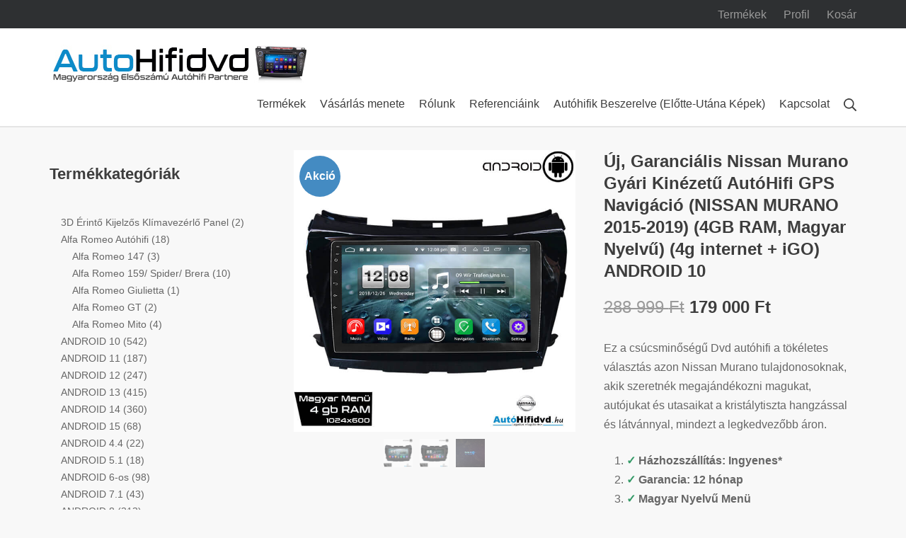

--- FILE ---
content_type: text/html; charset=UTF-8
request_url: https://autohifidvd.hu/shop/nissan/nissan-murano/garancialis-nissan-murano-gyari-kinezetu-autohifi-gps-navigacio-nissan-murano-2015-2019-4gb-ram-magyar-nyelvu-4g-internet-igo-android/
body_size: 42065
content:
<!DOCTYPE html>
<html lang="hu">
	<head>
		<meta charset="UTF-8">
		<meta name="viewport" content="width=device-width, initial-scale=1">
		<link rel="profile" href="http://gmpg.org/xfn/11">

		<meta name='robots' content='index, follow, max-image-preview:large, max-snippet:-1, max-video-preview:-1' />

	<!-- This site is optimized with the Yoast SEO plugin v26.6 - https://yoast.com/wordpress/plugins/seo/ -->
	<title>új, NISSAN MURANO AUTÓHIFI Márkaspecifikus Multimédia (WAZE)</title>
	<meta name="description" content="Nissan Murano Autóhifi (NISSAN MURANO 2015-2019) Gyári Kinézetű GPS Navigáció Nissan Murano autótípushoz, Android Multimédia Autórádió Magyar)" />
	<link rel="canonical" href="https://autohifidvd.hu/shop/nissan/nissan-murano/garancialis-nissan-murano-gyari-kinezetu-autohifi-gps-navigacio-nissan-murano-2015-2019-4gb-ram-magyar-nyelvu-4g-internet-igo-android/" />
	<meta property="og:locale" content="hu_HU" />
	<meta property="og:type" content="article" />
	<meta property="og:title" content="új, NISSAN MURANO AUTÓHIFI Márkaspecifikus Multimédia (WAZE)" />
	<meta property="og:description" content="Nissan Murano Autóhifi (NISSAN MURANO 2015-2019) Gyári Kinézetű GPS Navigáció Nissan Murano autótípushoz, Android Multimédia Autórádió Magyar)" />
	<meta property="og:url" content="https://autohifidvd.hu/shop/nissan/nissan-murano/garancialis-nissan-murano-gyari-kinezetu-autohifi-gps-navigacio-nissan-murano-2015-2019-4gb-ram-magyar-nyelvu-4g-internet-igo-android/" />
	<meta property="og:site_name" content="Auto-HiFi-DVD" />
	<meta property="article:publisher" content="https://www.facebook.com/www.autohifidvd.hu/" />
	<meta property="article:modified_time" content="2022-07-13T13:56:14+00:00" />
	<meta property="og:image" content="https://autohifidvd.hu/wp-content/uploads/2020/02/Garanciális-Nissan-Murano-Gyári-Kinézetű-AutóHifi-GPS-Navigáció-NISSAN-MURANO-2015-2019-4GB-RAM-Magyar-Nyelvű-4g-internet-iGO-ANDROID.jpg" />
	<meta property="og:image:width" content="700" />
	<meta property="og:image:height" content="700" />
	<meta property="og:image:type" content="image/jpeg" />
	<meta name="twitter:card" content="summary_large_image" />
	<meta name="twitter:label1" content="Becsült olvasási idő" />
	<meta name="twitter:data1" content="7 perc" />
	<script type="application/ld+json" class="yoast-schema-graph">{"@context":"https://schema.org","@graph":[{"@type":"WebPage","@id":"https://autohifidvd.hu/shop/nissan/nissan-murano/garancialis-nissan-murano-gyari-kinezetu-autohifi-gps-navigacio-nissan-murano-2015-2019-4gb-ram-magyar-nyelvu-4g-internet-igo-android/","url":"https://autohifidvd.hu/shop/nissan/nissan-murano/garancialis-nissan-murano-gyari-kinezetu-autohifi-gps-navigacio-nissan-murano-2015-2019-4gb-ram-magyar-nyelvu-4g-internet-igo-android/","name":"új, NISSAN MURANO AUTÓHIFI Márkaspecifikus Multimédia (WAZE)","isPartOf":{"@id":"https://autohifidvd.hu/#website"},"primaryImageOfPage":{"@id":"https://autohifidvd.hu/shop/nissan/nissan-murano/garancialis-nissan-murano-gyari-kinezetu-autohifi-gps-navigacio-nissan-murano-2015-2019-4gb-ram-magyar-nyelvu-4g-internet-igo-android/#primaryimage"},"image":{"@id":"https://autohifidvd.hu/shop/nissan/nissan-murano/garancialis-nissan-murano-gyari-kinezetu-autohifi-gps-navigacio-nissan-murano-2015-2019-4gb-ram-magyar-nyelvu-4g-internet-igo-android/#primaryimage"},"thumbnailUrl":"https://autohifidvd.hu/wp-content/uploads/2020/02/Garanciális-Nissan-Murano-Gyári-Kinézetű-AutóHifi-GPS-Navigáció-NISSAN-MURANO-2015-2019-4GB-RAM-Magyar-Nyelvű-4g-internet-iGO-ANDROID.jpg","datePublished":"2020-02-14T18:59:53+00:00","dateModified":"2022-07-13T13:56:14+00:00","description":"Nissan Murano Autóhifi (NISSAN MURANO 2015-2019) Gyári Kinézetű GPS Navigáció Nissan Murano autótípushoz, Android Multimédia Autórádió Magyar)","breadcrumb":{"@id":"https://autohifidvd.hu/shop/nissan/nissan-murano/garancialis-nissan-murano-gyari-kinezetu-autohifi-gps-navigacio-nissan-murano-2015-2019-4gb-ram-magyar-nyelvu-4g-internet-igo-android/#breadcrumb"},"inLanguage":"hu","potentialAction":[{"@type":"ReadAction","target":["https://autohifidvd.hu/shop/nissan/nissan-murano/garancialis-nissan-murano-gyari-kinezetu-autohifi-gps-navigacio-nissan-murano-2015-2019-4gb-ram-magyar-nyelvu-4g-internet-igo-android/"]}]},{"@type":"ImageObject","inLanguage":"hu","@id":"https://autohifidvd.hu/shop/nissan/nissan-murano/garancialis-nissan-murano-gyari-kinezetu-autohifi-gps-navigacio-nissan-murano-2015-2019-4gb-ram-magyar-nyelvu-4g-internet-igo-android/#primaryimage","url":"https://autohifidvd.hu/wp-content/uploads/2020/02/Garanciális-Nissan-Murano-Gyári-Kinézetű-AutóHifi-GPS-Navigáció-NISSAN-MURANO-2015-2019-4GB-RAM-Magyar-Nyelvű-4g-internet-iGO-ANDROID.jpg","contentUrl":"https://autohifidvd.hu/wp-content/uploads/2020/02/Garanciális-Nissan-Murano-Gyári-Kinézetű-AutóHifi-GPS-Navigáció-NISSAN-MURANO-2015-2019-4GB-RAM-Magyar-Nyelvű-4g-internet-iGO-ANDROID.jpg","width":700,"height":700,"caption":"Garanciális Nissan Murano Gyári Kinézetű AutóHifi GPS Navigáció (NISSAN MURANO 2015-2019) (4GB RAM, Magyar Nyelvű) (4g internet + iGO) ANDROID"},{"@type":"BreadcrumbList","@id":"https://autohifidvd.hu/shop/nissan/nissan-murano/garancialis-nissan-murano-gyari-kinezetu-autohifi-gps-navigacio-nissan-murano-2015-2019-4gb-ram-magyar-nyelvu-4g-internet-igo-android/#breadcrumb","itemListElement":[{"@type":"ListItem","position":1,"name":"Home","item":"https://autohifidvd.hu/"},{"@type":"ListItem","position":2,"name":"Termékek","item":"https://autohifidvd.hu/shop/"},{"@type":"ListItem","position":3,"name":"Új, Garanciális Nissan Murano Gyári Kinézetű AutóHifi GPS Navigáció (NISSAN MURANO 2015-2019) (4GB RAM, Magyar Nyelvű) (4g internet + iGO) ANDROID 10"}]},{"@type":"WebSite","@id":"https://autohifidvd.hu/#website","url":"https://autohifidvd.hu/","name":"Auto-HiFi-DVD","description":"Elsőszámú AutóHifi Webáruház","publisher":{"@id":"https://autohifidvd.hu/#organization"},"potentialAction":[{"@type":"SearchAction","target":{"@type":"EntryPoint","urlTemplate":"https://autohifidvd.hu/?s={search_term_string}"},"query-input":{"@type":"PropertyValueSpecification","valueRequired":true,"valueName":"search_term_string"}}],"inLanguage":"hu"},{"@type":"Organization","@id":"https://autohifidvd.hu/#organization","name":"Smartoons kft","url":"https://autohifidvd.hu/","logo":{"@type":"ImageObject","inLanguage":"hu","@id":"https://autohifidvd.hu/#/schema/logo/image/","url":"https://autohifidvd.hu/wp-content/uploads/2017/03/autóhifidvd-logó-2017-7.jpg","contentUrl":"https://autohifidvd.hu/wp-content/uploads/2017/03/autóhifidvd-logó-2017-7.jpg","width":372,"height":54,"caption":"Smartoons kft"},"image":{"@id":"https://autohifidvd.hu/#/schema/logo/image/"},"sameAs":["https://www.facebook.com/www.autohifidvd.hu/"]}]}</script>
	<!-- / Yoast SEO plugin. -->


<link rel="alternate" type="application/rss+xml" title="Auto-HiFi-DVD &raquo; hírcsatorna" href="https://autohifidvd.hu/feed/" />
<link rel="alternate" type="application/rss+xml" title="Auto-HiFi-DVD &raquo; hozzászólás hírcsatorna" href="https://autohifidvd.hu/comments/feed/" />
<link rel="alternate" type="application/rss+xml" title="Auto-HiFi-DVD &raquo; Új, Garanciális Nissan Murano Gyári Kinézetű AutóHifi GPS Navigáció (NISSAN MURANO 2015-2019) (4GB RAM, Magyar Nyelvű) (4g internet + iGO) ANDROID 10 hozzászólás hírcsatorna" href="https://autohifidvd.hu/shop/nissan/nissan-murano/garancialis-nissan-murano-gyari-kinezetu-autohifi-gps-navigacio-nissan-murano-2015-2019-4gb-ram-magyar-nyelvu-4g-internet-igo-android/feed/" />
<link rel="alternate" title="oEmbed (JSON)" type="application/json+oembed" href="https://autohifidvd.hu/wp-json/oembed/1.0/embed?url=https%3A%2F%2Fautohifidvd.hu%2Fshop%2Fnissan%2Fnissan-murano%2Fgarancialis-nissan-murano-gyari-kinezetu-autohifi-gps-navigacio-nissan-murano-2015-2019-4gb-ram-magyar-nyelvu-4g-internet-igo-android%2F" />
<link rel="alternate" title="oEmbed (XML)" type="text/xml+oembed" href="https://autohifidvd.hu/wp-json/oembed/1.0/embed?url=https%3A%2F%2Fautohifidvd.hu%2Fshop%2Fnissan%2Fnissan-murano%2Fgarancialis-nissan-murano-gyari-kinezetu-autohifi-gps-navigacio-nissan-murano-2015-2019-4gb-ram-magyar-nyelvu-4g-internet-igo-android%2F&#038;format=xml" />
		<!-- This site uses the Google Analytics by MonsterInsights plugin v9.11.0 - Using Analytics tracking - https://www.monsterinsights.com/ -->
							<script src="//www.googletagmanager.com/gtag/js?id=G-KXCQ6FMJVZ"  data-cfasync="false" data-wpfc-render="false" type="text/javascript" async></script>
			<script data-cfasync="false" data-wpfc-render="false" type="text/javascript">
				var mi_version = '9.11.0';
				var mi_track_user = true;
				var mi_no_track_reason = '';
								var MonsterInsightsDefaultLocations = {"page_location":"https:\/\/autohifidvd.hu\/shop\/nissan\/nissan-murano\/garancialis-nissan-murano-gyari-kinezetu-autohifi-gps-navigacio-nissan-murano-2015-2019-4gb-ram-magyar-nyelvu-4g-internet-igo-android\/"};
								if ( typeof MonsterInsightsPrivacyGuardFilter === 'function' ) {
					var MonsterInsightsLocations = (typeof MonsterInsightsExcludeQuery === 'object') ? MonsterInsightsPrivacyGuardFilter( MonsterInsightsExcludeQuery ) : MonsterInsightsPrivacyGuardFilter( MonsterInsightsDefaultLocations );
				} else {
					var MonsterInsightsLocations = (typeof MonsterInsightsExcludeQuery === 'object') ? MonsterInsightsExcludeQuery : MonsterInsightsDefaultLocations;
				}

								var disableStrs = [
										'ga-disable-G-KXCQ6FMJVZ',
									];

				/* Function to detect opted out users */
				function __gtagTrackerIsOptedOut() {
					for (var index = 0; index < disableStrs.length; index++) {
						if (document.cookie.indexOf(disableStrs[index] + '=true') > -1) {
							return true;
						}
					}

					return false;
				}

				/* Disable tracking if the opt-out cookie exists. */
				if (__gtagTrackerIsOptedOut()) {
					for (var index = 0; index < disableStrs.length; index++) {
						window[disableStrs[index]] = true;
					}
				}

				/* Opt-out function */
				function __gtagTrackerOptout() {
					for (var index = 0; index < disableStrs.length; index++) {
						document.cookie = disableStrs[index] + '=true; expires=Thu, 31 Dec 2099 23:59:59 UTC; path=/';
						window[disableStrs[index]] = true;
					}
				}

				if ('undefined' === typeof gaOptout) {
					function gaOptout() {
						__gtagTrackerOptout();
					}
				}
								window.dataLayer = window.dataLayer || [];

				window.MonsterInsightsDualTracker = {
					helpers: {},
					trackers: {},
				};
				if (mi_track_user) {
					function __gtagDataLayer() {
						dataLayer.push(arguments);
					}

					function __gtagTracker(type, name, parameters) {
						if (!parameters) {
							parameters = {};
						}

						if (parameters.send_to) {
							__gtagDataLayer.apply(null, arguments);
							return;
						}

						if (type === 'event') {
														parameters.send_to = monsterinsights_frontend.v4_id;
							var hookName = name;
							if (typeof parameters['event_category'] !== 'undefined') {
								hookName = parameters['event_category'] + ':' + name;
							}

							if (typeof MonsterInsightsDualTracker.trackers[hookName] !== 'undefined') {
								MonsterInsightsDualTracker.trackers[hookName](parameters);
							} else {
								__gtagDataLayer('event', name, parameters);
							}
							
						} else {
							__gtagDataLayer.apply(null, arguments);
						}
					}

					__gtagTracker('js', new Date());
					__gtagTracker('set', {
						'developer_id.dZGIzZG': true,
											});
					if ( MonsterInsightsLocations.page_location ) {
						__gtagTracker('set', MonsterInsightsLocations);
					}
										__gtagTracker('config', 'G-KXCQ6FMJVZ', {"forceSSL":"true"} );
										window.gtag = __gtagTracker;										(function () {
						/* https://developers.google.com/analytics/devguides/collection/analyticsjs/ */
						/* ga and __gaTracker compatibility shim. */
						var noopfn = function () {
							return null;
						};
						var newtracker = function () {
							return new Tracker();
						};
						var Tracker = function () {
							return null;
						};
						var p = Tracker.prototype;
						p.get = noopfn;
						p.set = noopfn;
						p.send = function () {
							var args = Array.prototype.slice.call(arguments);
							args.unshift('send');
							__gaTracker.apply(null, args);
						};
						var __gaTracker = function () {
							var len = arguments.length;
							if (len === 0) {
								return;
							}
							var f = arguments[len - 1];
							if (typeof f !== 'object' || f === null || typeof f.hitCallback !== 'function') {
								if ('send' === arguments[0]) {
									var hitConverted, hitObject = false, action;
									if ('event' === arguments[1]) {
										if ('undefined' !== typeof arguments[3]) {
											hitObject = {
												'eventAction': arguments[3],
												'eventCategory': arguments[2],
												'eventLabel': arguments[4],
												'value': arguments[5] ? arguments[5] : 1,
											}
										}
									}
									if ('pageview' === arguments[1]) {
										if ('undefined' !== typeof arguments[2]) {
											hitObject = {
												'eventAction': 'page_view',
												'page_path': arguments[2],
											}
										}
									}
									if (typeof arguments[2] === 'object') {
										hitObject = arguments[2];
									}
									if (typeof arguments[5] === 'object') {
										Object.assign(hitObject, arguments[5]);
									}
									if ('undefined' !== typeof arguments[1].hitType) {
										hitObject = arguments[1];
										if ('pageview' === hitObject.hitType) {
											hitObject.eventAction = 'page_view';
										}
									}
									if (hitObject) {
										action = 'timing' === arguments[1].hitType ? 'timing_complete' : hitObject.eventAction;
										hitConverted = mapArgs(hitObject);
										__gtagTracker('event', action, hitConverted);
									}
								}
								return;
							}

							function mapArgs(args) {
								var arg, hit = {};
								var gaMap = {
									'eventCategory': 'event_category',
									'eventAction': 'event_action',
									'eventLabel': 'event_label',
									'eventValue': 'event_value',
									'nonInteraction': 'non_interaction',
									'timingCategory': 'event_category',
									'timingVar': 'name',
									'timingValue': 'value',
									'timingLabel': 'event_label',
									'page': 'page_path',
									'location': 'page_location',
									'title': 'page_title',
									'referrer' : 'page_referrer',
								};
								for (arg in args) {
																		if (!(!args.hasOwnProperty(arg) || !gaMap.hasOwnProperty(arg))) {
										hit[gaMap[arg]] = args[arg];
									} else {
										hit[arg] = args[arg];
									}
								}
								return hit;
							}

							try {
								f.hitCallback();
							} catch (ex) {
							}
						};
						__gaTracker.create = newtracker;
						__gaTracker.getByName = newtracker;
						__gaTracker.getAll = function () {
							return [];
						};
						__gaTracker.remove = noopfn;
						__gaTracker.loaded = true;
						window['__gaTracker'] = __gaTracker;
					})();
									} else {
										console.log("");
					(function () {
						function __gtagTracker() {
							return null;
						}

						window['__gtagTracker'] = __gtagTracker;
						window['gtag'] = __gtagTracker;
					})();
									}
			</script>
							<!-- / Google Analytics by MonsterInsights -->
		<style id='wp-img-auto-sizes-contain-inline-css' type='text/css'>
img:is([sizes=auto i],[sizes^="auto," i]){contain-intrinsic-size:3000px 1500px}
/*# sourceURL=wp-img-auto-sizes-contain-inline-css */
</style>
<style id='wp-emoji-styles-inline-css' type='text/css'>

	img.wp-smiley, img.emoji {
		display: inline !important;
		border: none !important;
		box-shadow: none !important;
		height: 1em !important;
		width: 1em !important;
		margin: 0 0.07em !important;
		vertical-align: -0.1em !important;
		background: none !important;
		padding: 0 !important;
	}
/*# sourceURL=wp-emoji-styles-inline-css */
</style>
<style id='wp-block-library-inline-css' type='text/css'>
:root{--wp-block-synced-color:#7a00df;--wp-block-synced-color--rgb:122,0,223;--wp-bound-block-color:var(--wp-block-synced-color);--wp-editor-canvas-background:#ddd;--wp-admin-theme-color:#007cba;--wp-admin-theme-color--rgb:0,124,186;--wp-admin-theme-color-darker-10:#006ba1;--wp-admin-theme-color-darker-10--rgb:0,107,160.5;--wp-admin-theme-color-darker-20:#005a87;--wp-admin-theme-color-darker-20--rgb:0,90,135;--wp-admin-border-width-focus:2px}@media (min-resolution:192dpi){:root{--wp-admin-border-width-focus:1.5px}}.wp-element-button{cursor:pointer}:root .has-very-light-gray-background-color{background-color:#eee}:root .has-very-dark-gray-background-color{background-color:#313131}:root .has-very-light-gray-color{color:#eee}:root .has-very-dark-gray-color{color:#313131}:root .has-vivid-green-cyan-to-vivid-cyan-blue-gradient-background{background:linear-gradient(135deg,#00d084,#0693e3)}:root .has-purple-crush-gradient-background{background:linear-gradient(135deg,#34e2e4,#4721fb 50%,#ab1dfe)}:root .has-hazy-dawn-gradient-background{background:linear-gradient(135deg,#faaca8,#dad0ec)}:root .has-subdued-olive-gradient-background{background:linear-gradient(135deg,#fafae1,#67a671)}:root .has-atomic-cream-gradient-background{background:linear-gradient(135deg,#fdd79a,#004a59)}:root .has-nightshade-gradient-background{background:linear-gradient(135deg,#330968,#31cdcf)}:root .has-midnight-gradient-background{background:linear-gradient(135deg,#020381,#2874fc)}:root{--wp--preset--font-size--normal:16px;--wp--preset--font-size--huge:42px}.has-regular-font-size{font-size:1em}.has-larger-font-size{font-size:2.625em}.has-normal-font-size{font-size:var(--wp--preset--font-size--normal)}.has-huge-font-size{font-size:var(--wp--preset--font-size--huge)}.has-text-align-center{text-align:center}.has-text-align-left{text-align:left}.has-text-align-right{text-align:right}.has-fit-text{white-space:nowrap!important}#end-resizable-editor-section{display:none}.aligncenter{clear:both}.items-justified-left{justify-content:flex-start}.items-justified-center{justify-content:center}.items-justified-right{justify-content:flex-end}.items-justified-space-between{justify-content:space-between}.screen-reader-text{border:0;clip-path:inset(50%);height:1px;margin:-1px;overflow:hidden;padding:0;position:absolute;width:1px;word-wrap:normal!important}.screen-reader-text:focus{background-color:#ddd;clip-path:none;color:#444;display:block;font-size:1em;height:auto;left:5px;line-height:normal;padding:15px 23px 14px;text-decoration:none;top:5px;width:auto;z-index:100000}html :where(.has-border-color){border-style:solid}html :where([style*=border-top-color]){border-top-style:solid}html :where([style*=border-right-color]){border-right-style:solid}html :where([style*=border-bottom-color]){border-bottom-style:solid}html :where([style*=border-left-color]){border-left-style:solid}html :where([style*=border-width]){border-style:solid}html :where([style*=border-top-width]){border-top-style:solid}html :where([style*=border-right-width]){border-right-style:solid}html :where([style*=border-bottom-width]){border-bottom-style:solid}html :where([style*=border-left-width]){border-left-style:solid}html :where(img[class*=wp-image-]){height:auto;max-width:100%}:where(figure){margin:0 0 1em}html :where(.is-position-sticky){--wp-admin--admin-bar--position-offset:var(--wp-admin--admin-bar--height,0px)}@media screen and (max-width:600px){html :where(.is-position-sticky){--wp-admin--admin-bar--position-offset:0px}}

/*# sourceURL=wp-block-library-inline-css */
</style><style id='wp-block-heading-inline-css' type='text/css'>
h1:where(.wp-block-heading).has-background,h2:where(.wp-block-heading).has-background,h3:where(.wp-block-heading).has-background,h4:where(.wp-block-heading).has-background,h5:where(.wp-block-heading).has-background,h6:where(.wp-block-heading).has-background{padding:1.25em 2.375em}h1.has-text-align-left[style*=writing-mode]:where([style*=vertical-lr]),h1.has-text-align-right[style*=writing-mode]:where([style*=vertical-rl]),h2.has-text-align-left[style*=writing-mode]:where([style*=vertical-lr]),h2.has-text-align-right[style*=writing-mode]:where([style*=vertical-rl]),h3.has-text-align-left[style*=writing-mode]:where([style*=vertical-lr]),h3.has-text-align-right[style*=writing-mode]:where([style*=vertical-rl]),h4.has-text-align-left[style*=writing-mode]:where([style*=vertical-lr]),h4.has-text-align-right[style*=writing-mode]:where([style*=vertical-rl]),h5.has-text-align-left[style*=writing-mode]:where([style*=vertical-lr]),h5.has-text-align-right[style*=writing-mode]:where([style*=vertical-rl]),h6.has-text-align-left[style*=writing-mode]:where([style*=vertical-lr]),h6.has-text-align-right[style*=writing-mode]:where([style*=vertical-rl]){rotate:180deg}
/*# sourceURL=https://autohifidvd.hu/wp-includes/blocks/heading/style.min.css */
</style>
<style id='wp-block-columns-inline-css' type='text/css'>
.wp-block-columns{box-sizing:border-box;display:flex;flex-wrap:wrap!important}@media (min-width:782px){.wp-block-columns{flex-wrap:nowrap!important}}.wp-block-columns{align-items:normal!important}.wp-block-columns.are-vertically-aligned-top{align-items:flex-start}.wp-block-columns.are-vertically-aligned-center{align-items:center}.wp-block-columns.are-vertically-aligned-bottom{align-items:flex-end}@media (max-width:781px){.wp-block-columns:not(.is-not-stacked-on-mobile)>.wp-block-column{flex-basis:100%!important}}@media (min-width:782px){.wp-block-columns:not(.is-not-stacked-on-mobile)>.wp-block-column{flex-basis:0;flex-grow:1}.wp-block-columns:not(.is-not-stacked-on-mobile)>.wp-block-column[style*=flex-basis]{flex-grow:0}}.wp-block-columns.is-not-stacked-on-mobile{flex-wrap:nowrap!important}.wp-block-columns.is-not-stacked-on-mobile>.wp-block-column{flex-basis:0;flex-grow:1}.wp-block-columns.is-not-stacked-on-mobile>.wp-block-column[style*=flex-basis]{flex-grow:0}:where(.wp-block-columns){margin-bottom:1.75em}:where(.wp-block-columns.has-background){padding:1.25em 2.375em}.wp-block-column{flex-grow:1;min-width:0;overflow-wrap:break-word;word-break:break-word}.wp-block-column.is-vertically-aligned-top{align-self:flex-start}.wp-block-column.is-vertically-aligned-center{align-self:center}.wp-block-column.is-vertically-aligned-bottom{align-self:flex-end}.wp-block-column.is-vertically-aligned-stretch{align-self:stretch}.wp-block-column.is-vertically-aligned-bottom,.wp-block-column.is-vertically-aligned-center,.wp-block-column.is-vertically-aligned-top{width:100%}
/*# sourceURL=https://autohifidvd.hu/wp-includes/blocks/columns/style.min.css */
</style>
<style id='wp-block-paragraph-inline-css' type='text/css'>
.is-small-text{font-size:.875em}.is-regular-text{font-size:1em}.is-large-text{font-size:2.25em}.is-larger-text{font-size:3em}.has-drop-cap:not(:focus):first-letter{float:left;font-size:8.4em;font-style:normal;font-weight:100;line-height:.68;margin:.05em .1em 0 0;text-transform:uppercase}body.rtl .has-drop-cap:not(:focus):first-letter{float:none;margin-left:.1em}p.has-drop-cap.has-background{overflow:hidden}:root :where(p.has-background){padding:1.25em 2.375em}:where(p.has-text-color:not(.has-link-color)) a{color:inherit}p.has-text-align-left[style*="writing-mode:vertical-lr"],p.has-text-align-right[style*="writing-mode:vertical-rl"]{rotate:180deg}
/*# sourceURL=https://autohifidvd.hu/wp-includes/blocks/paragraph/style.min.css */
</style>
<style id='global-styles-inline-css' type='text/css'>
:root{--wp--preset--aspect-ratio--square: 1;--wp--preset--aspect-ratio--4-3: 4/3;--wp--preset--aspect-ratio--3-4: 3/4;--wp--preset--aspect-ratio--3-2: 3/2;--wp--preset--aspect-ratio--2-3: 2/3;--wp--preset--aspect-ratio--16-9: 16/9;--wp--preset--aspect-ratio--9-16: 9/16;--wp--preset--color--black: #000000;--wp--preset--color--cyan-bluish-gray: #abb8c3;--wp--preset--color--white: #ffffff;--wp--preset--color--pale-pink: #f78da7;--wp--preset--color--vivid-red: #cf2e2e;--wp--preset--color--luminous-vivid-orange: #ff6900;--wp--preset--color--luminous-vivid-amber: #fcb900;--wp--preset--color--light-green-cyan: #7bdcb5;--wp--preset--color--vivid-green-cyan: #00d084;--wp--preset--color--pale-cyan-blue: #8ed1fc;--wp--preset--color--vivid-cyan-blue: #0693e3;--wp--preset--color--vivid-purple: #9b51e0;--wp--preset--gradient--vivid-cyan-blue-to-vivid-purple: linear-gradient(135deg,rgb(6,147,227) 0%,rgb(155,81,224) 100%);--wp--preset--gradient--light-green-cyan-to-vivid-green-cyan: linear-gradient(135deg,rgb(122,220,180) 0%,rgb(0,208,130) 100%);--wp--preset--gradient--luminous-vivid-amber-to-luminous-vivid-orange: linear-gradient(135deg,rgb(252,185,0) 0%,rgb(255,105,0) 100%);--wp--preset--gradient--luminous-vivid-orange-to-vivid-red: linear-gradient(135deg,rgb(255,105,0) 0%,rgb(207,46,46) 100%);--wp--preset--gradient--very-light-gray-to-cyan-bluish-gray: linear-gradient(135deg,rgb(238,238,238) 0%,rgb(169,184,195) 100%);--wp--preset--gradient--cool-to-warm-spectrum: linear-gradient(135deg,rgb(74,234,220) 0%,rgb(151,120,209) 20%,rgb(207,42,186) 40%,rgb(238,44,130) 60%,rgb(251,105,98) 80%,rgb(254,248,76) 100%);--wp--preset--gradient--blush-light-purple: linear-gradient(135deg,rgb(255,206,236) 0%,rgb(152,150,240) 100%);--wp--preset--gradient--blush-bordeaux: linear-gradient(135deg,rgb(254,205,165) 0%,rgb(254,45,45) 50%,rgb(107,0,62) 100%);--wp--preset--gradient--luminous-dusk: linear-gradient(135deg,rgb(255,203,112) 0%,rgb(199,81,192) 50%,rgb(65,88,208) 100%);--wp--preset--gradient--pale-ocean: linear-gradient(135deg,rgb(255,245,203) 0%,rgb(182,227,212) 50%,rgb(51,167,181) 100%);--wp--preset--gradient--electric-grass: linear-gradient(135deg,rgb(202,248,128) 0%,rgb(113,206,126) 100%);--wp--preset--gradient--midnight: linear-gradient(135deg,rgb(2,3,129) 0%,rgb(40,116,252) 100%);--wp--preset--font-size--small: 13.6px;--wp--preset--font-size--medium: 19.2px;--wp--preset--font-size--large: 24px;--wp--preset--font-size--x-large: 42px;--wp--preset--font-size--regular: 16px;--wp--preset--font-size--huge: 32px;--wp--preset--spacing--20: 0.44rem;--wp--preset--spacing--30: 0.67rem;--wp--preset--spacing--40: 1rem;--wp--preset--spacing--50: 1.5rem;--wp--preset--spacing--60: 2.25rem;--wp--preset--spacing--70: 3.38rem;--wp--preset--spacing--80: 5.06rem;--wp--preset--shadow--natural: 6px 6px 9px rgba(0, 0, 0, 0.2);--wp--preset--shadow--deep: 12px 12px 50px rgba(0, 0, 0, 0.4);--wp--preset--shadow--sharp: 6px 6px 0px rgba(0, 0, 0, 0.2);--wp--preset--shadow--outlined: 6px 6px 0px -3px rgb(255, 255, 255), 6px 6px rgb(0, 0, 0);--wp--preset--shadow--crisp: 6px 6px 0px rgb(0, 0, 0);}:where(.is-layout-flex){gap: 0.5em;}:where(.is-layout-grid){gap: 0.5em;}body .is-layout-flex{display: flex;}.is-layout-flex{flex-wrap: wrap;align-items: center;}.is-layout-flex > :is(*, div){margin: 0;}body .is-layout-grid{display: grid;}.is-layout-grid > :is(*, div){margin: 0;}:where(.wp-block-columns.is-layout-flex){gap: 2em;}:where(.wp-block-columns.is-layout-grid){gap: 2em;}:where(.wp-block-post-template.is-layout-flex){gap: 1.25em;}:where(.wp-block-post-template.is-layout-grid){gap: 1.25em;}.has-black-color{color: var(--wp--preset--color--black) !important;}.has-cyan-bluish-gray-color{color: var(--wp--preset--color--cyan-bluish-gray) !important;}.has-white-color{color: var(--wp--preset--color--white) !important;}.has-pale-pink-color{color: var(--wp--preset--color--pale-pink) !important;}.has-vivid-red-color{color: var(--wp--preset--color--vivid-red) !important;}.has-luminous-vivid-orange-color{color: var(--wp--preset--color--luminous-vivid-orange) !important;}.has-luminous-vivid-amber-color{color: var(--wp--preset--color--luminous-vivid-amber) !important;}.has-light-green-cyan-color{color: var(--wp--preset--color--light-green-cyan) !important;}.has-vivid-green-cyan-color{color: var(--wp--preset--color--vivid-green-cyan) !important;}.has-pale-cyan-blue-color{color: var(--wp--preset--color--pale-cyan-blue) !important;}.has-vivid-cyan-blue-color{color: var(--wp--preset--color--vivid-cyan-blue) !important;}.has-vivid-purple-color{color: var(--wp--preset--color--vivid-purple) !important;}.has-black-background-color{background-color: var(--wp--preset--color--black) !important;}.has-cyan-bluish-gray-background-color{background-color: var(--wp--preset--color--cyan-bluish-gray) !important;}.has-white-background-color{background-color: var(--wp--preset--color--white) !important;}.has-pale-pink-background-color{background-color: var(--wp--preset--color--pale-pink) !important;}.has-vivid-red-background-color{background-color: var(--wp--preset--color--vivid-red) !important;}.has-luminous-vivid-orange-background-color{background-color: var(--wp--preset--color--luminous-vivid-orange) !important;}.has-luminous-vivid-amber-background-color{background-color: var(--wp--preset--color--luminous-vivid-amber) !important;}.has-light-green-cyan-background-color{background-color: var(--wp--preset--color--light-green-cyan) !important;}.has-vivid-green-cyan-background-color{background-color: var(--wp--preset--color--vivid-green-cyan) !important;}.has-pale-cyan-blue-background-color{background-color: var(--wp--preset--color--pale-cyan-blue) !important;}.has-vivid-cyan-blue-background-color{background-color: var(--wp--preset--color--vivid-cyan-blue) !important;}.has-vivid-purple-background-color{background-color: var(--wp--preset--color--vivid-purple) !important;}.has-black-border-color{border-color: var(--wp--preset--color--black) !important;}.has-cyan-bluish-gray-border-color{border-color: var(--wp--preset--color--cyan-bluish-gray) !important;}.has-white-border-color{border-color: var(--wp--preset--color--white) !important;}.has-pale-pink-border-color{border-color: var(--wp--preset--color--pale-pink) !important;}.has-vivid-red-border-color{border-color: var(--wp--preset--color--vivid-red) !important;}.has-luminous-vivid-orange-border-color{border-color: var(--wp--preset--color--luminous-vivid-orange) !important;}.has-luminous-vivid-amber-border-color{border-color: var(--wp--preset--color--luminous-vivid-amber) !important;}.has-light-green-cyan-border-color{border-color: var(--wp--preset--color--light-green-cyan) !important;}.has-vivid-green-cyan-border-color{border-color: var(--wp--preset--color--vivid-green-cyan) !important;}.has-pale-cyan-blue-border-color{border-color: var(--wp--preset--color--pale-cyan-blue) !important;}.has-vivid-cyan-blue-border-color{border-color: var(--wp--preset--color--vivid-cyan-blue) !important;}.has-vivid-purple-border-color{border-color: var(--wp--preset--color--vivid-purple) !important;}.has-vivid-cyan-blue-to-vivid-purple-gradient-background{background: var(--wp--preset--gradient--vivid-cyan-blue-to-vivid-purple) !important;}.has-light-green-cyan-to-vivid-green-cyan-gradient-background{background: var(--wp--preset--gradient--light-green-cyan-to-vivid-green-cyan) !important;}.has-luminous-vivid-amber-to-luminous-vivid-orange-gradient-background{background: var(--wp--preset--gradient--luminous-vivid-amber-to-luminous-vivid-orange) !important;}.has-luminous-vivid-orange-to-vivid-red-gradient-background{background: var(--wp--preset--gradient--luminous-vivid-orange-to-vivid-red) !important;}.has-very-light-gray-to-cyan-bluish-gray-gradient-background{background: var(--wp--preset--gradient--very-light-gray-to-cyan-bluish-gray) !important;}.has-cool-to-warm-spectrum-gradient-background{background: var(--wp--preset--gradient--cool-to-warm-spectrum) !important;}.has-blush-light-purple-gradient-background{background: var(--wp--preset--gradient--blush-light-purple) !important;}.has-blush-bordeaux-gradient-background{background: var(--wp--preset--gradient--blush-bordeaux) !important;}.has-luminous-dusk-gradient-background{background: var(--wp--preset--gradient--luminous-dusk) !important;}.has-pale-ocean-gradient-background{background: var(--wp--preset--gradient--pale-ocean) !important;}.has-electric-grass-gradient-background{background: var(--wp--preset--gradient--electric-grass) !important;}.has-midnight-gradient-background{background: var(--wp--preset--gradient--midnight) !important;}.has-small-font-size{font-size: var(--wp--preset--font-size--small) !important;}.has-medium-font-size{font-size: var(--wp--preset--font-size--medium) !important;}.has-large-font-size{font-size: var(--wp--preset--font-size--large) !important;}.has-x-large-font-size{font-size: var(--wp--preset--font-size--x-large) !important;}
:where(.wp-block-columns.is-layout-flex){gap: 2em;}:where(.wp-block-columns.is-layout-grid){gap: 2em;}
/*# sourceURL=global-styles-inline-css */
</style>
<style id='core-block-supports-inline-css' type='text/css'>
.wp-container-core-columns-is-layout-9d6595d7{flex-wrap:nowrap;}
/*# sourceURL=core-block-supports-inline-css */
</style>

<style id='classic-theme-styles-inline-css' type='text/css'>
/*! This file is auto-generated */
.wp-block-button__link{color:#fff;background-color:#32373c;border-radius:9999px;box-shadow:none;text-decoration:none;padding:calc(.667em + 2px) calc(1.333em + 2px);font-size:1.125em}.wp-block-file__button{background:#32373c;color:#fff;text-decoration:none}
/*# sourceURL=/wp-includes/css/classic-themes.min.css */
</style>
<style id='woocommerce-inline-inline-css' type='text/css'>
.woocommerce form .form-row .required { visibility: visible; }
/*# sourceURL=woocommerce-inline-inline-css */
</style>
<link rel='stylesheet' id='ivory-search-styles-css' href='https://autohifidvd.hu/wp-content/plugins/add-search-to-menu/public/css/ivory-search.min.css?ver=5.5.13' type='text/css' media='all' />
<link rel='stylesheet' id='suki-css' href='https://autohifidvd.hu/wp-content/themes/suki/assets/css/main.min.css?ver=1.3.7' type='text/css' media='all' />
<style id='suki-inline-css' type='text/css'>
/* Suki Dynamic CSS */
.has-suki-color-1-background-color{background-color:#3d3d3d}.has-suki-color-1-color{color:#3d3d3d}.has-suki-color-3-background-color{background-color:#448bc2}.has-suki-color-3-color{color:#448bc2}.has-suki-color-4-background-color{background-color:#006dc1}.has-suki-color-4-color{color:#006dc1}a,button.suki-toggle,.navigation .nav-links a:hover,.navigation .nav-links a:focus,.tagcloud a:hover,.tagcloud a:focus,.comment-body .reply:hover,.comment-body .reply:focus,.comment-metadata a:hover,.comment-metadata a:focus{color:#666}.entry-meta a:hover,.entry-meta a:focus,.widget .post-date a:hover,.widget .post-date a:focus,.widget_rss .rss-date a:hover,.widget_rss .rss-date a:focus{color:#666}h1 a:hover,h1 a:focus,.h1 a:hover,.h1 a:focus,h2 a:hover,h2 a:focus,.h2 a:hover,.h2 a:focus,h3 a:hover,h3 a:focus,.h3 a:hover,.h3 a:focus,h4 a:hover,h4 a:focus,.h4 a:hover,.h4 a:focus,h5 a:hover,h5 a:focus,.h5 a:hover,.h5 a:focus,h6 a:hover,h6 a:focus,.h6 a:hover,.h6 a:focus,.comment-author a:hover,.comment-author a:focus,.entry-author-name a:hover,.entry-author-name a:focus{color:#666}.suki-header-section a:not(.button):hover,.suki-header-section a:not(.button):focus,.suki-header-section .suki-toggle:hover,.suki-header-section .suki-toggle:focus,.suki-header-section .menu .sub-menu a:not(.button):hover,.suki-header-section .menu .sub-menu a:not(.button):focus,.suki-header-section .menu .sub-menu .suki-toggle:hover,.suki-header-section .menu .sub-menu .suki-toggle:focus,.suki-header-section-vertical a:not(.button):hover,.suki-header-section-vertical a:not(.button):focus,.suki-header-section-vertical .suki-toggle:hover,.suki-header-section-vertical .suki-toggle:focus,.suki-header-section-vertical .menu .sub-menu a:not(.button):hover,.suki-header-section-vertical .menu .sub-menu a:not(.button):focus,.suki-header-section-vertical .menu .sub-menu .suki-toggle:hover,.suki-header-section-vertical .menu .sub-menu .suki-toggle:focus{color:#666}::selection{background-color:#666;color:#f8f8f8}.suki-header-cart .cart-count{background-color:#666}a:hover,a:focus,.suki-toggle:hover,.suki-toggle:focus{color:#000}h1,.h1,h2,.h2,h3,.h3,h4,.h4,h5,.h5,h6,.h6,h1 a,.h1 a,h2 a,.h2 a,h3 a,.h3 a,h4 a,.h4 a,h5 a,.h5 a,h6 a,.h6 a,table th,button.suki-toggle,.navigation .nav-links .current,.comment-author a,.entry-author-name,.entry-author-name a,.widget-title,p.has-drop-cap:not(:focus):first-letter{color:#3d3d3d}.suki-header-section a:not(.button),.suki-header-section .suki-toggle,.suki-header-section .menu .sub-menu a:not(.button),.suki-header-section .menu .sub-menu .suki-toggle,.suki-header-section-vertical a:not(.button),.suki-header-section-vertical .suki-toggle,.suki-header-section-vertical .menu .sub-menu a:not(.button),.suki-header-section-vertical .menu .sub-menu .suki-toggle{color:#3d3d3d}button,input[type="button"],input[type="reset"],input[type="submit"],.button,a.button,a.wp-block-button__link{background-color:#448bc2;border-color:#448bc2}button:hover,button:focus,input[type="button"]:hover,input[type="button"]:focus,input[type="reset"]:hover,input[type="reset"]:focus,input[type="submit"]:hover,input[type="submit"]:focus,.button:hover,.button:focus,a.button:hover,a.button:focus,a.wp-block-button__link:hover,a.wp-block-button__link:focus{background-color:#003a66;border-color:#fff}body,#page{background-color:#f8f8f8}.suki-header-logo .suki-logo-image{width:372px}.suki-header-mobile-logo .suki-logo-image{width:246px}.suki-header-main-bar-inner{padding:20px 20px 0 20px;background-color:#fff}.suki-header-main-bar .menu>.menu-item .sub-menu{background-color:#fff}.suki-header-top-bar-inner{background-color:#2e3032}.suki-header-top-bar .menu>.menu-item .sub-menu{background-color:#2e3032;color:#999}.suki-header-top-bar{color:#999}.suki-header-top-bar a:not(.button),.suki-header-top-bar .suki-toggle,.suki-header-top-bar .menu>.menu-item .sub-menu a:not(.button){color:#999}.suki-header-top-bar a:not(.button):hover,.suki-header-top-bar a:not(.button):focus,.suki-header-top-bar .suki-toggle:hover,.suki-header-top-bar .suki-toggle:focus,.suki-header-top-bar .menu>.menu-item .sub-menu a:not(.button):hover,.suki-header-top-bar .menu>.menu-item .sub-menu a:not(.button):focus{color:#fff}.suki-header-top-bar .current-menu-item>.suki-menu-item-link,.suki-header-top-bar .current-menu-ancestor>.suki-menu-item-link{color:#4389c1}.suki-header-top-bar .menu>.menu-item .sub-menu .current-menu-item>.suki-menu-item-link,.suki-header-top-bar .menu>.menu-item .sub-menu .current-menu-ancestor>.suki-menu-item-link{color:#4389c1}.suki-header-bottom-bar-inner{padding:0 20px 5px 20px;border-width:0 0 2px 0;background-color:#fff}.suki-header-bottom-bar .suki-header-column>*{padding:0 10px}.suki-header-bottom-bar-row{margin:0 -10px}.suki-header-bottom-bar .suki-header-menu .menu-item{padding:0 10px}.suki-header-bottom-bar.suki-header-menu-highlight-background .suki-header-menu>.menu>.menu-item>.suki-menu-item-link,.suki-header-bottom-bar.suki-header-menu-highlight-border-top .suki-header-menu>.menu>.menu-item>.suki-menu-item-link,.suki-header-bottom-bar.suki-header-menu-highlight-border-bottom .suki-header-menu>.menu>.menu-item>.suki-menu-item-link{padding:0 10px}.suki-header-bottom-bar.suki-header-menu-highlight-none .suki-header-menu>.menu>.menu-item>.sub-menu,.suki-header-bottom-bar.suki-header-menu-highlight-underline .suki-header-menu>.menu>.menu-item>.sub-menu{margin-left:-10px}.suki-header-bottom-bar .menu>.menu-item .sub-menu{background-color:#fff}.suki-header-mobile-main-bar-inner{border-width:0 0 1px 0;background-color:#fff}.suki-hero-inner{min-height:0;padding:0 20px 0 20px}.suki-content-inner{padding:0 20px 80px 20px}.sidebar.suki-sidebar-widgets-mode-merged .sidebar-inner,.sidebar.suki-sidebar-widgets-mode-separated .widget{padding:49px 0 0 0}.suki-footer-widgets-bar-inner{padding:20px 20px 0 20px;background-color:#eee}.suki-footer-widgets-bar-column{padding:0 0}.suki-footer-widgets-bar-row{margin-left:-0px;margin-right:-0px;margin-bottom:-0px}.suki-footer-widgets-bar .widget{margin-bottom:0}.suki-footer-bottom-bar-inner{padding:10px 20px 10px 20px;background-color:#1f1f1f}.suki-footer-bottom-bar{font-size:.9em}.suki-scroll-to-top{background-color:#448bc2}.suki-scroll-to-top:hover,.suki-scroll-to-top:focus{background-color:#448bc2}
/*# sourceURL=suki-inline-css */
</style>
<link rel='stylesheet' id='suki-woocommerce-css' href='https://autohifidvd.hu/wp-content/themes/suki/assets/css/compatibilities/woocommerce/woocommerce.min.css?ver=1.3.7' type='text/css' media='all' />
<style id='suki-woocommerce-inline-css' type='text/css'>
/* Suki + WooCommerce Dynamic CSS */
.woocommerce .woocommerce-error .button,.woocommerce .woocommerce-info .button,.woocommerce .woocommerce-message .button,.woocommerce nav.woocommerce-pagination ul li a:hover,.woocommerce nav.woocommerce-pagination ul li a:focus,.woocommerce div.product .woocommerce-tabs ul.tabs li a:hover,.woocommerce div.product .woocommerce-tabs ul.tabs li a:focus,.woocommerce-account .suki-woocommerce-MyAccount-sidebar a:hover,.woocommerce-account .suki-woocommerce-MyAccount-sidebar a:focus,.woocommerce ul.products li.product a.woocommerce-loop-product__link:hover,.woocommerce ul.products li.product a.woocommerce-loop-product__link:focus,.woocommerce.widget_layered_nav_filters li a:hover,.woocommerce.widget_layered_nav_filters li a:focus{color:#666}.woocommerce .star-rating,.woocommerce p.stars a{color:#448bc2}.woocommerce div.product .woocommerce-product-rating a:hover,.woocommerce div.product .woocommerce-product-rating a:focus,.woocommerce div.product .product_meta a:hover,.woocommerce div.product .product_meta a:focus{color:#666}.woocommerce span.onsale{background-color:#448bc2}.woocommerce-store-notice,p.demo_store{background-color:#666}.woocommerce.widget_layered_nav li.chosen a:before,.woocommerce.widget_rating_filter li.chosen a:before{background-color:#666}.woocommerce.widget_price_filter .price_slider{color:#666}.woocommerce .woocommerce-error .button:hover,.woocommerce .woocommerce-error .button:focus,.woocommerce .woocommerce-info .button:hover,.woocommerce .woocommerce-info .button:focus,.woocommerce .woocommerce-message .button:hover,.woocommerce .woocommerce-message .button:focus{color:#000}.woocommerce div.product #reviews #comments ol.commentlist li .comment-text p.meta .woocommerce-review__author,.woocommerce #review_form #respond .comment-reply-title,.woocommerce ul.products li.product a.woocommerce-loop-product__link,.woocommerce div.product #reviews #comments ol.commentlist li .comment-text p.meta .woocommerce-review__author a,.woocommerce div.product p.price,.woocommerce div.product span.price,.woocommerce div.product .woocommerce-tabs ul.tabs li.active a,.woocommerce-account .woocommerce-MyAccount-navigation li.is-active a,.woocommerce nav.woocommerce-pagination ul li span.current{color:#3d3d3d}@media screen and (min-width:1024px){.woocommerce #content div.product .suki-woocommerce-single-gallery,.woocommerce div.product .suki-woocommerce-single-gallery{width:50%}.woocommerce #content div.product .suki-woocommerce-single-gallery ~ div.summary,.woocommerce div.product .suki-woocommerce-single-gallery ~ div.summary{width:calc(100% - 50%)}}
/*# sourceURL=suki-woocommerce-inline-css */
</style>
<link rel='stylesheet' id='suki-pro-css' href='https://autohifidvd.hu/wp-content/plugins/suki-pro/assets/css/pro.min.css?ver=1.2.4' type='text/css' media='all' />
<script type="text/javascript" src="https://autohifidvd.hu/wp-content/plugins/google-analytics-for-wordpress/assets/js/frontend-gtag.min.js?ver=9.11.0" id="monsterinsights-frontend-script-js" async="async" data-wp-strategy="async"></script>
<script data-cfasync="false" data-wpfc-render="false" type="text/javascript" id='monsterinsights-frontend-script-js-extra'>/* <![CDATA[ */
var monsterinsights_frontend = {"js_events_tracking":"true","download_extensions":"doc,pdf,ppt,zip,xls,docx,pptx,xlsx","inbound_paths":"[]","home_url":"https:\/\/autohifidvd.hu","hash_tracking":"false","v4_id":"G-KXCQ6FMJVZ"};/* ]]> */
</script>
<script type="text/javascript" id="image-watermark-no-right-click-js-before">
/* <![CDATA[ */
var iwArgsNoRightClick = {"rightclick":"Y","draganddrop":"Y","devtools":"Y","enableToast":"Y","toastMessage":"This content is protected"};

//# sourceURL=image-watermark-no-right-click-js-before
/* ]]> */
</script>
<script type="text/javascript" src="https://autohifidvd.hu/wp-content/plugins/image-watermark/js/no-right-click.js?ver=2.0.2" id="image-watermark-no-right-click-js"></script>
<script type="text/javascript" src="https://autohifidvd.hu/wp-includes/js/jquery/jquery.min.js?ver=3.7.1" id="jquery-core-js"></script>
<script type="text/javascript" src="https://autohifidvd.hu/wp-includes/js/jquery/jquery-migrate.min.js?ver=3.4.1" id="jquery-migrate-js"></script>
<script type="text/javascript" id="tt4b_ajax_script-js-extra">
/* <![CDATA[ */
var tt4b_script_vars = {"pixel_code":"D18M4NBC77U8DLIL9TFG","currency":"HUF","country":"HU","advanced_matching":"1"};
//# sourceURL=tt4b_ajax_script-js-extra
/* ]]> */
</script>
<script type="text/javascript" src="https://autohifidvd.hu/wp-content/plugins/tiktok-for-business/admin/js/ajaxSnippet.js?ver=v1" id="tt4b_ajax_script-js"></script>
<script type="text/javascript" src="https://autohifidvd.hu/wp-content/plugins/woocommerce/assets/js/jquery-blockui/jquery.blockUI.min.js?ver=2.7.0-wc.10.4.3" id="wc-jquery-blockui-js" data-wp-strategy="defer"></script>
<script type="text/javascript" id="wc-add-to-cart-js-extra">
/* <![CDATA[ */
var wc_add_to_cart_params = {"ajax_url":"/wp-admin/admin-ajax.php","wc_ajax_url":"/?wc-ajax=%%endpoint%%","i18n_view_cart":"Kos\u00e1r","cart_url":"https://autohifidvd.hu/cart/","is_cart":"","cart_redirect_after_add":"no"};
//# sourceURL=wc-add-to-cart-js-extra
/* ]]> */
</script>
<script type="text/javascript" src="https://autohifidvd.hu/wp-content/plugins/woocommerce/assets/js/frontend/add-to-cart.min.js?ver=10.4.3" id="wc-add-to-cart-js" defer="defer" data-wp-strategy="defer"></script>
<script type="text/javascript" src="https://autohifidvd.hu/wp-content/plugins/woocommerce/assets/js/zoom/jquery.zoom.min.js?ver=1.7.21-wc.10.4.3" id="wc-zoom-js" defer="defer" data-wp-strategy="defer"></script>
<script type="text/javascript" src="https://autohifidvd.hu/wp-content/plugins/woocommerce/assets/js/flexslider/jquery.flexslider.min.js?ver=2.7.2-wc.10.4.3" id="wc-flexslider-js" defer="defer" data-wp-strategy="defer"></script>
<script type="text/javascript" id="wc-single-product-js-extra">
/* <![CDATA[ */
var wc_single_product_params = {"i18n_required_rating_text":"K\u00e9rlek, v\u00e1lassz egy \u00e9rt\u00e9kel\u00e9st","i18n_rating_options":["1 / 5 csillag","2 / 5 csillag","3 / 5 csillag","4 / 5 csillag","5 / 5 csillag"],"i18n_product_gallery_trigger_text":"View full-screen image gallery","review_rating_required":"yes","flexslider":{"rtl":false,"animation":"fade","smoothHeight":true,"directionNav":false,"controlNav":"thumbnails","slideshow":false,"animationSpeed":250,"animationLoop":false,"allowOneSlide":false},"zoom_enabled":"1","zoom_options":[],"photoswipe_enabled":"","photoswipe_options":{"shareEl":false,"closeOnScroll":false,"history":false,"hideAnimationDuration":0,"showAnimationDuration":0},"flexslider_enabled":"1"};
//# sourceURL=wc-single-product-js-extra
/* ]]> */
</script>
<script type="text/javascript" src="https://autohifidvd.hu/wp-content/plugins/woocommerce/assets/js/frontend/single-product.min.js?ver=10.4.3" id="wc-single-product-js" defer="defer" data-wp-strategy="defer"></script>
<script type="text/javascript" src="https://autohifidvd.hu/wp-content/plugins/woocommerce/assets/js/js-cookie/js.cookie.min.js?ver=2.1.4-wc.10.4.3" id="wc-js-cookie-js" data-wp-strategy="defer"></script>
<link rel="https://api.w.org/" href="https://autohifidvd.hu/wp-json/" /><link rel="alternate" title="JSON" type="application/json" href="https://autohifidvd.hu/wp-json/wp/v2/product/7801" /><link rel="EditURI" type="application/rsd+xml" title="RSD" href="https://autohifidvd.hu/xmlrpc.php?rsd" />

<link rel='shortlink' href='https://autohifidvd.hu/?p=7801' />
	<noscript><style>.woocommerce-product-gallery{ opacity: 1 !important; }</style></noscript>
	<style type="text/css" id="suki-custom-css">

</style>
<meta name="generator" content="Powered by Slider Revolution 6.5.24 - responsive, Mobile-Friendly Slider Plugin for WordPress with comfortable drag and drop interface." />
<link rel="icon" href="https://autohifidvd.hu/wp-content/uploads/2023/10/cropped-ahd-new-profil-kep-32x32.jpg" sizes="32x32" />
<link rel="icon" href="https://autohifidvd.hu/wp-content/uploads/2023/10/cropped-ahd-new-profil-kep-192x192.jpg" sizes="192x192" />
<link rel="apple-touch-icon" href="https://autohifidvd.hu/wp-content/uploads/2023/10/cropped-ahd-new-profil-kep-180x180.jpg" />
<meta name="msapplication-TileImage" content="https://autohifidvd.hu/wp-content/uploads/2023/10/cropped-ahd-new-profil-kep-270x270.jpg" />
<script>function setREVStartSize(e){
			//window.requestAnimationFrame(function() {
				window.RSIW = window.RSIW===undefined ? window.innerWidth : window.RSIW;
				window.RSIH = window.RSIH===undefined ? window.innerHeight : window.RSIH;
				try {
					var pw = document.getElementById(e.c).parentNode.offsetWidth,
						newh;
					pw = pw===0 || isNaN(pw) || (e.l=="fullwidth" || e.layout=="fullwidth") ? window.RSIW : pw;
					e.tabw = e.tabw===undefined ? 0 : parseInt(e.tabw);
					e.thumbw = e.thumbw===undefined ? 0 : parseInt(e.thumbw);
					e.tabh = e.tabh===undefined ? 0 : parseInt(e.tabh);
					e.thumbh = e.thumbh===undefined ? 0 : parseInt(e.thumbh);
					e.tabhide = e.tabhide===undefined ? 0 : parseInt(e.tabhide);
					e.thumbhide = e.thumbhide===undefined ? 0 : parseInt(e.thumbhide);
					e.mh = e.mh===undefined || e.mh=="" || e.mh==="auto" ? 0 : parseInt(e.mh,0);
					if(e.layout==="fullscreen" || e.l==="fullscreen")
						newh = Math.max(e.mh,window.RSIH);
					else{
						e.gw = Array.isArray(e.gw) ? e.gw : [e.gw];
						for (var i in e.rl) if (e.gw[i]===undefined || e.gw[i]===0) e.gw[i] = e.gw[i-1];
						e.gh = e.el===undefined || e.el==="" || (Array.isArray(e.el) && e.el.length==0)? e.gh : e.el;
						e.gh = Array.isArray(e.gh) ? e.gh : [e.gh];
						for (var i in e.rl) if (e.gh[i]===undefined || e.gh[i]===0) e.gh[i] = e.gh[i-1];
											
						var nl = new Array(e.rl.length),
							ix = 0,
							sl;
						e.tabw = e.tabhide>=pw ? 0 : e.tabw;
						e.thumbw = e.thumbhide>=pw ? 0 : e.thumbw;
						e.tabh = e.tabhide>=pw ? 0 : e.tabh;
						e.thumbh = e.thumbhide>=pw ? 0 : e.thumbh;
						for (var i in e.rl) nl[i] = e.rl[i]<window.RSIW ? 0 : e.rl[i];
						sl = nl[0];
						for (var i in nl) if (sl>nl[i] && nl[i]>0) { sl = nl[i]; ix=i;}
						var m = pw>(e.gw[ix]+e.tabw+e.thumbw) ? 1 : (pw-(e.tabw+e.thumbw)) / (e.gw[ix]);
						newh =  (e.gh[ix] * m) + (e.tabh + e.thumbh);
					}
					var el = document.getElementById(e.c);
					if (el!==null && el) el.style.height = newh+"px";
					el = document.getElementById(e.c+"_wrapper");
					if (el!==null && el) {
						el.style.height = newh+"px";
						el.style.display = "block";
					}
				} catch(e){
					console.log("Failure at Presize of Slider:" + e)
				}
			//});
		  };</script>
		<style type="text/css" id="wp-custom-css">
			h2.ahdpartner {
	margin: 0;
	padding: 0.8rem 0 0 0;
}
p.ahdpartner {
	margin: 0;
	padding: 0 0 0.4rem 0;
}
h4.ahdquality {
	margin: 0 0 0.6rem 0;
	padding: 0;
}
p.ahdquality {
	margin: 0;
	padding: 0;
}
span.onsale {
	left: 0!important;
}
.suki-product-thumbnail > span.onsale {
	width: 2.5rem;
	height: 2.5rem;
	font-size: 0.72rem;
}
ul.wc-block-product-categories-list {
  list-style-type: none;
	font-size: 0.9rem;
  list-style-position: outside;
	padding-left: 1rem;
}
#block-2 {
	margin: 0 0 1rem 0;
	padding: 0;
}
h3.ahdcategory {
	margin: 0;
	padding: 0;
}
div.product {
	margin: 2rem 0 0 0;
}
h1.product_title {
	font-size: 24px;
}
div.woocommerce-Tabs-panel > h2 {
	display: none!important;
	border: 1px solid blue;
}
ol.flex-control-thumbs > li:first-child {
	border: 1px solid red;
	display: none;
}
.is-form-style input.is-search-input {
	font-size: 16px !important;
}
		</style>
					<style type="text/css">
					</style>
			<link rel='stylesheet' id='wc-blocks-style-css' href='https://autohifidvd.hu/wp-content/plugins/woocommerce/assets/client/blocks/wc-blocks.css?ver=wc-10.4.3' type='text/css' media='all' />
<link rel='stylesheet' id='wc-blocks-style-product-categories-css' href='https://autohifidvd.hu/wp-content/plugins/woocommerce/assets/client/blocks/product-categories.css?ver=wc-10.4.3' type='text/css' media='all' />
<link rel='stylesheet' id='rs-plugin-settings-css' href='https://autohifidvd.hu/wp-content/plugins/revslider/public/assets/css/rs6.css?ver=6.5.24' type='text/css' media='all' />
<style id='rs-plugin-settings-inline-css' type='text/css'>
.tp-caption a{color:#ff7302;text-shadow:none;-webkit-transition:all 0.2s ease-out;-moz-transition:all 0.2s ease-out;-o-transition:all 0.2s ease-out;-ms-transition:all 0.2s ease-out}.tp-caption a:hover{color:#ffa902}
/*# sourceURL=rs-plugin-settings-inline-css */
</style>
</head>

	<body class="wp-singular product-template-default single single-product postid-7801 wp-custom-logo wp-embed-responsive wp-theme-suki ltr suki-pro-ver-1-2-4 theme-suki woocommerce woocommerce-page woocommerce-no-js suki suki-page-layout-full-width suki-ver-1-3-7">
			<a class="skip-link screen-reader-text" href="#content">Skip to content</a>
	<div id="mobile-vertical-header" class="suki-header-mobile-vertical suki-header suki-popup suki-header-mobile-vertical-display-drawer suki-header-mobile-vertical-position-left suki-text-align-left" itemscope itemtype="https://schema.org/WPHeader">
			<div class="suki-popup-background suki-popup-close"></div>
	
	<div class="suki-header-mobile-vertical-bar suki-header-section-vertical suki-popup-content">
		<div class="suki-header-section-vertical-column">
			<div class="suki-header-mobile-vertical-bar-top suki-header-section-vertical-row">
				<div class="suki-header-search-bar suki-header-search woocommerce">
	<form role="search" method="get" class="woocommerce-product-search" action="https://autohifidvd.hu/">
	<label class="screen-reader-text" for="woocommerce-product-search-field-0">Keresés a következőre:</label>
	<input type="search" id="woocommerce-product-search-field-0" class="search-field" placeholder="Termékek keresése&hellip;" value="" name="s" />
	<button type="submit" value="Keresés" class="">Keresés</button>
	<input type="hidden" name="post_type" value="product" />
<span class="suki-icon suki-search-icon" title="" aria-hidden="true"><svg xmlns="http://www.w3.org/2000/svg" viewBox="0 0 64 64" width="64" height="64"><path d="M26,46.1a20,20,0,1,1,20-20A20,20,0,0,1,26,46.1ZM63.4,58.5,48.2,43.3a3.67,3.67,0,0,0-2-.8A26.7,26.7,0,0,0,52,26a26,26,0,1,0-9.6,20.2,4.64,4.64,0,0,0,.8,2L58.4,63.4a1.93,1.93,0,0,0,2.8,0l2.1-2.1A1.86,1.86,0,0,0,63.4,58.5Z"/></svg></span></form>
</div><nav class="suki-header-mobile-menu suki-header-menu site-navigation" role="navigation" itemscope itemtype="https://schema.org/SiteNavigationElement" aria-label="Mobile Header Menu">
	<ul id="menu-mobil-menu" class="menu suki-toggle-menu"><li id="menu-item-15469" class="menu-item menu-item-type-post_type menu-item-object-page menu-item-home menu-item-15469"><a href="https://autohifidvd.hu/" class="suki-menu-item-link "><span class="suki-menu-item-title">Kezdőlap</span></a></li>
<li id="menu-item-15465" class="menu-item menu-item-type-post_type menu-item-object-page menu-item-15465"><a href="https://autohifidvd.hu/shop/" class="suki-menu-item-link "><span class="suki-menu-item-title">Termékek</span></a></li>
<li id="menu-item-15466" class="menu-item menu-item-type-post_type menu-item-object-page menu-item-15466"><a href="https://autohifidvd.hu/my-account/" class="suki-menu-item-link "><span class="suki-menu-item-title">Profil</span></a></li>
<li id="menu-item-15468" class="menu-item menu-item-type-post_type menu-item-object-page menu-item-15468"><a href="https://autohifidvd.hu/cart/" class="suki-menu-item-link "><span class="suki-menu-item-title">Kosár</span></a></li>
<li id="menu-item-15470" class="menu-item menu-item-type-post_type menu-item-object-page menu-item-15470"><a href="https://autohifidvd.hu/vasarlas-menete/" class="suki-menu-item-link "><span class="suki-menu-item-title">Vásárlás menete</span></a></li>
<li id="menu-item-15475" class="menu-item menu-item-type-post_type menu-item-object-page menu-item-15475"><a href="https://autohifidvd.hu/rolunk/" class="suki-menu-item-link "><span class="suki-menu-item-title">Rólunk</span></a></li>
<li id="menu-item-15474" class="menu-item menu-item-type-post_type menu-item-object-page menu-item-15474"><a href="https://autohifidvd.hu/referenciaink/" class="suki-menu-item-link "><span class="suki-menu-item-title">Referenciáink</span></a></li>
<li id="menu-item-15471" class="menu-item menu-item-type-post_type menu-item-object-page menu-item-15471"><a href="https://autohifidvd.hu/elotte-utana-kepek-beszerelve/" class="suki-menu-item-link "><span class="suki-menu-item-title">Autóhifik Beszerelve (Előtte-Utána Képek)</span></a></li>
<li id="menu-item-15473" class="menu-item menu-item-type-post_type menu-item-object-page menu-item-15473"><a href="https://autohifidvd.hu/kapcsolat/" class="suki-menu-item-link "><span class="suki-menu-item-title">Kapcsolat</span></a></li>
</ul></nav>			</div>
		</div>

			</div>
</div>
		<div id="canvas" class="suki-canvas">
			<div id="page" class="site">

					<header id="masthead" class="suki-header site-header" role="banner" itemscope itemtype="https://schema.org/WPHeader">
		<div id="header" class="suki-header-main suki-header">
	<div id="suki-header-top-bar" class="suki-header-top-bar suki-header-section suki-section suki-section-default suki-header-menu-highlight-none">

			<div class="suki-header-top-bar-inner suki-section-inner">
			<div class="suki-wrapper">
	
				<div class="suki-header-top-bar-row suki-header-row ">
																	<div class="suki-header-top-bar-left suki-header-column">
													</div>
																							<div class="suki-header-top-bar-right suki-header-column">
							<nav class="suki-header-menu-1 suki-header-menu site-navigation" role="navigation" itemscope itemtype="https://schema.org/SiteNavigationElement" aria-label="Header Menu 1">
	<ul id="menu-felso-menu" class="menu suki-hover-menu"><li id="menu-item-1801" class="menu-item menu-item-type-post_type menu-item-object-page menu-item-1801"><a href="https://autohifidvd.hu/shop/" title="Márkaspecifikus Autóhifik" class="suki-menu-item-link "><span class="suki-menu-item-title">Termékek</span></a></li>
<li id="menu-item-843" class="menu-item menu-item-type-post_type menu-item-object-page menu-item-843"><a href="https://autohifidvd.hu/my-account/" class="suki-menu-item-link "><span class="suki-menu-item-title">Profil</span></a></li>
<li id="menu-item-9539" class="menu-item menu-item-type-post_type menu-item-object-page menu-item-9539"><a href="https://autohifidvd.hu/cart/" class="suki-menu-item-link "><span class="suki-menu-item-title">Kosár</span></a></li>
</ul></nav>						</div>
									</div>

			</div>
		</div>
</div><div id="suki-header-main-bar" class="suki-header-main-bar suki-header-section suki-section suki-section-default suki-header-menu-highlight-none">
	<div class="suki-header-main-bar-inner suki-section-inner">

		
		<div class="suki-wrapper">
			<div class="suki-header-main-bar-row suki-header-row ">
														<div class="suki-header-main-bar-left suki-header-column">
						<div class="suki-header-logo site-branding menu">
	<div class="site-title menu-item h1">
		<a href="https://autohifidvd.hu/" rel="home" class="suki-menu-item-link">
				<span class="suki-default-logo suki-logo"><span class="suki-logo-image"><img width="372" height="54" src="https://autohifidvd.hu/wp-content/uploads/2017/03/autóhifidvd-logó-2017-7.jpg" class="attachment-full size-full" alt="Nagy Érintőkijelzős AutóHifi*;" decoding="async" srcset="https://autohifidvd.hu/wp-content/uploads/2017/03/autóhifidvd-logó-2017-7.jpg 372w, https://autohifidvd.hu/wp-content/uploads/2017/03/autóhifidvd-logó-2017-7-53x8.jpg 53w" sizes="(max-width: 372px) 100vw, 372px" /></span><span class="screen-reader-text">Auto-HiFi-DVD</span></span>
			</a>
	</div>
</div>					</div>
																			<div class="suki-header-main-bar-right suki-header-column">
											</div>
							</div>
		</div>

		
	</div>
</div><div id="suki-header-bottom-bar" class="suki-header-bottom-bar suki-header-section suki-section suki-section-default suki-header-menu-highlight-none">

			<div class="suki-header-bottom-bar-inner suki-section-inner">
			<div class="suki-wrapper">
	
				<div class="suki-header-bottom-bar-row suki-header-row ">
																	<div class="suki-header-bottom-bar-left suki-header-column">
													</div>
																							<div class="suki-header-bottom-bar-right suki-header-column">
							<nav class="suki-header-menu-2 suki-header-menu site-navigation" role="navigation" itemscope itemtype="https://schema.org/SiteNavigationElement" aria-label="Header Menu 2">
	<ul id="menu-fomenu" class="menu suki-hover-menu"><li id="menu-item-85" class="menu-item menu-item-type-post_type menu-item-object-page menu-item-85"><a href="https://autohifidvd.hu/shop/" title="Gyári Kinézetű AUTÓHIFIK" class="suki-menu-item-link "><span class="suki-menu-item-title">Termékek</span></a></li>
<li id="menu-item-852" class="menu-item menu-item-type-post_type menu-item-object-page menu-item-852"><a href="https://autohifidvd.hu/vasarlas-menete/" class="suki-menu-item-link "><span class="suki-menu-item-title">Vásárlás menete</span></a></li>
<li id="menu-item-851" class="menu-item menu-item-type-post_type menu-item-object-page menu-item-851"><a href="https://autohifidvd.hu/rolunk/" class="suki-menu-item-link "><span class="suki-menu-item-title">Rólunk</span></a></li>
<li id="menu-item-1799" class="menu-item menu-item-type-post_type menu-item-object-page menu-item-1799"><a href="https://autohifidvd.hu/referenciaink/" class="suki-menu-item-link "><span class="suki-menu-item-title">Referenciáink</span></a></li>
<li id="menu-item-3553" class="menu-item menu-item-type-post_type menu-item-object-page menu-item-3553"><a href="https://autohifidvd.hu/elotte-utana-kepek-beszerelve/" class="suki-menu-item-link "><span class="suki-menu-item-title">Autóhifik Beszerelve (Előtte-Utána Képek)</span></a></li>
<li id="menu-item-1166" class="menu-item menu-item-type-post_type menu-item-object-page menu-item-1166"><a href="https://autohifidvd.hu/kapcsolat/" title="Gyári kinézetű Autós Multimédia verhetetlen áron? Akkor www.autohifidvd.hu" class="suki-menu-item-link "><span class="suki-menu-item-title">Kapcsolat</span></a></li>
</ul></nav><div class="suki-header-search-dropdown suki-header-search woocommerce menu suki-toggle-menu">
	<div class="menu-item">
		<button class="suki-sub-menu-toggle suki-toggle" aria-expanded="false">
			<span class="suki-icon suki-menu-icon" title="" aria-hidden="true"><svg xmlns="http://www.w3.org/2000/svg" viewBox="0 0 64 64" width="64" height="64"><path d="M26,46.1a20,20,0,1,1,20-20A20,20,0,0,1,26,46.1ZM63.4,58.5,48.2,43.3a3.67,3.67,0,0,0-2-.8A26.7,26.7,0,0,0,52,26a26,26,0,1,0-9.6,20.2,4.64,4.64,0,0,0,.8,2L58.4,63.4a1.93,1.93,0,0,0,2.8,0l2.1-2.1A1.86,1.86,0,0,0,63.4,58.5Z"/></svg></span>			<span class="screen-reader-text">Search</span>
		</button>
		<div class="sub-menu"><form role="search" method="get" class="woocommerce-product-search" action="https://autohifidvd.hu/">
	<label class="screen-reader-text" for="woocommerce-product-search-field-1">Keresés a következőre:</label>
	<input type="search" id="woocommerce-product-search-field-1" class="search-field" placeholder="Termékek keresése&hellip;" value="" name="s" />
	<button type="submit" value="Keresés" class="">Keresés</button>
	<input type="hidden" name="post_type" value="product" />
<span class="suki-icon suki-search-icon" title="" aria-hidden="true"><svg xmlns="http://www.w3.org/2000/svg" viewBox="0 0 64 64" width="64" height="64"><path d="M26,46.1a20,20,0,1,1,20-20A20,20,0,0,1,26,46.1ZM63.4,58.5,48.2,43.3a3.67,3.67,0,0,0-2-.8A26.7,26.7,0,0,0,52,26a26,26,0,1,0-9.6,20.2,4.64,4.64,0,0,0,.8,2L58.4,63.4a1.93,1.93,0,0,0,2.8,0l2.1-2.1A1.86,1.86,0,0,0,63.4,58.5Z"/></svg></span></form>
</div>
	</div>
</div>						</div>
									</div>

			</div>
		</div>
</div></div> <div id="mobile-header" class="suki-header-mobile suki-header">
		<div id="suki-header-mobile-main-bar" class="suki-header-mobile-main-bar suki-header-section suki-section suki-section-default">
		<div class="suki-header-mobile-main-bar-inner suki-section-inner">
			<div class="suki-wrapper">
				<div class="suki-header-mobile-main-bar-row suki-header-row ">
																	<div class="suki-header-mobile-main-bar-left suki-header-column">
							<div class="suki-header-mobile-logo site-branding menu">
	<div class="site-title menu-item h1">
		<a href="https://autohifidvd.hu/" rel="home" class="suki-menu-item-link">
				<span class="suki-default-logo suki-logo"><span class="suki-logo-image"><img width="372" height="54" src="https://autohifidvd.hu/wp-content/uploads/2017/03/autóhifidvd-logó-2017-7.jpg" class="attachment-full size-full" alt="Nagy Érintőkijelzős AutóHifi*;" decoding="async" srcset="https://autohifidvd.hu/wp-content/uploads/2017/03/autóhifidvd-logó-2017-7.jpg 372w, https://autohifidvd.hu/wp-content/uploads/2017/03/autóhifidvd-logó-2017-7-53x8.jpg 53w" sizes="(max-width: 372px) 100vw, 372px" /></span><span class="screen-reader-text">Auto-HiFi-DVD</span></span>
			</a>
	</div>
</div>						</div>
																							<div class="suki-header-mobile-main-bar-right suki-header-column">
							<div class="suki-header-mobile-vertical-toggle">
	<button class="suki-popup-toggle suki-toggle" data-target="mobile-vertical-header" aria-expanded="false">
		<span class="suki-icon suki-menu-icon" title="" aria-hidden="true"><svg xmlns="http://www.w3.org/2000/svg" viewBox="0 0 64 64" width="64" height="64"><path d="M60,35H4a2,2,0,0,1-2-2V31a2,2,0,0,1,2-2H60a2,2,0,0,1,2,2v2A2,2,0,0,1,60,35Zm0-22H4a2,2,0,0,1-2-2V9A2,2,0,0,1,4,7H60a2,2,0,0,1,2,2v2A2,2,0,0,1,60,13Zm0,44H4a2,2,0,0,1-2-2V53a2,2,0,0,1,2-2H60a2,2,0,0,1,2,2v2A2,2,0,0,1,60,57Z"/></svg></span>		<span class="screen-reader-text">Mobile Menu</span>
	</button>
</div>						</div>
									</div>
			</div>
		</div>
	</div>
</div>	</header>
	<div id="content" class="suki-content site-content suki-section suki-section-default suki-content-layout-left-sidebar">

	
	<div class="suki-content-inner suki-section-inner">
		<div class="suki-wrapper">

			 

			<div class="suki-content-row">
	<div id="primary" class="content-area">
	<main id="main" class="site-main" role="main">
					
			<div class="woocommerce-notices-wrapper"></div><div id="product-7801" class="product type-product post-7801 status-publish first instock product_cat-android-10 product_cat-nissan product_cat-nissan-murano product_tag-10-2-orias-kijelzo product_tag-android product_tag-gps-navi product_tag-gyari-kinezet product_tag-magyar-menu product_tag-multikormany-funkcio product_tag-nissan-marka-specifikus-autohifi product_tag-waze-kompatibilis product_tag-wifi has-post-thumbnail sale purchasable product-type-simple">

	<div class="suki-woocommerce-single-gallery"><div class="woocommerce-product-gallery woocommerce-product-gallery--with-images woocommerce-product-gallery--columns-8 images suki-woocommerce-single-gallery-multiple-images" data-columns="8" style="opacity: 0; transition: opacity .25s ease-in-out;">
	<div class="woocommerce-product-gallery__wrapper">
		<div data-thumb="https://autohifidvd.hu/wp-content/uploads/2020/02/Garanciális-Nissan-Murano-Gyári-Kinézetű-AutóHifi-GPS-Navigáció-NISSAN-MURANO-2015-2019-4GB-RAM-Magyar-Nyelvű-4g-internet-iGO-ANDROID.jpg" data-thumb-alt="Új, Garanciális Nissan Murano Gyári Kinézetű AutóHifi GPS Navigáció (NISSAN MURANO 2015-2019) (4GB RAM, Magyar Nyelvű) (4g internet + iGO) ANDROID 10" data-thumb-srcset=""  data-thumb-sizes="(max-width: 100px) 100vw, 100px" class="woocommerce-product-gallery__image"><a href="https://autohifidvd.hu/wp-content/uploads/2020/02/Garanciális-Nissan-Murano-Gyári-Kinézetű-AutóHifi-GPS-Navigáció-NISSAN-MURANO-2015-2019-4GB-RAM-Magyar-Nyelvű-4g-internet-iGO-ANDROID.jpg"><img width="642" height="642" src="https://autohifidvd.hu/wp-content/uploads/2020/02/Garanciális-Nissan-Murano-Gyári-Kinézetű-AutóHifi-GPS-Navigáció-NISSAN-MURANO-2015-2019-4GB-RAM-Magyar-Nyelvű-4g-internet-iGO-ANDROID.jpg" class="wp-post-image" alt="Új, Garanciális Nissan Murano Gyári Kinézetű AutóHifi GPS Navigáció (NISSAN MURANO 2015-2019) (4GB RAM, Magyar Nyelvű) (4g internet + iGO) ANDROID 10" data-caption="Garanciális Nissan Murano Gyári Kinézetű AutóHifi GPS Navigáció (NISSAN MURANO 2015-2019) (4GB RAM, Magyar Nyelvű) (4g internet + iGO) ANDROID" data-src="https://autohifidvd.hu/wp-content/uploads/2020/02/Garanciális-Nissan-Murano-Gyári-Kinézetű-AutóHifi-GPS-Navigáció-NISSAN-MURANO-2015-2019-4GB-RAM-Magyar-Nyelvű-4g-internet-iGO-ANDROID.jpg" data-large_image="https://autohifidvd.hu/wp-content/uploads/2020/02/Garanciális-Nissan-Murano-Gyári-Kinézetű-AutóHifi-GPS-Navigáció-NISSAN-MURANO-2015-2019-4GB-RAM-Magyar-Nyelvű-4g-internet-iGO-ANDROID.jpg" data-large_image_width="700" data-large_image_height="700" decoding="async" fetchpriority="high" /></a></div><div data-thumb="https://autohifidvd.hu/wp-content/uploads/2020/02/Garanciális-Nissan-Murano-Gyári-Kinézetű-AutóHifi-GPS-Navigáció-NISSAN-MURANO-2015-2019-4GB-RAM-Magyar-Nyelvű-4g-internet-iGO-ANDROID.jpg" data-thumb-alt="Új, Garanciális Nissan Murano Gyári Kinézetű AutóHifi GPS Navigáció (NISSAN MURANO 2015-2019) (4GB RAM, Magyar Nyelvű) (4g internet + iGO) ANDROID 10 - Image 2" data-thumb-srcset=""  data-thumb-sizes="(max-width: 100px) 100vw, 100px" class="woocommerce-product-gallery__image"><a href="https://autohifidvd.hu/wp-content/uploads/2020/02/Garanciális-Nissan-Murano-Gyári-Kinézetű-AutóHifi-GPS-Navigáció-NISSAN-MURANO-2015-2019-4GB-RAM-Magyar-Nyelvű-4g-internet-iGO-ANDROID.jpg"><img width="642" height="642" src="https://autohifidvd.hu/wp-content/uploads/2020/02/Garanciális-Nissan-Murano-Gyári-Kinézetű-AutóHifi-GPS-Navigáció-NISSAN-MURANO-2015-2019-4GB-RAM-Magyar-Nyelvű-4g-internet-iGO-ANDROID.jpg" class="" alt="Új, Garanciális Nissan Murano Gyári Kinézetű AutóHifi GPS Navigáció (NISSAN MURANO 2015-2019) (4GB RAM, Magyar Nyelvű) (4g internet + iGO) ANDROID 10 - Image 2" data-caption="Garanciális Nissan Murano Gyári Kinézetű AutóHifi GPS Navigáció (NISSAN MURANO 2015-2019) (4GB RAM, Magyar Nyelvű) (4g internet + iGO) ANDROID" data-src="https://autohifidvd.hu/wp-content/uploads/2020/02/Garanciális-Nissan-Murano-Gyári-Kinézetű-AutóHifi-GPS-Navigáció-NISSAN-MURANO-2015-2019-4GB-RAM-Magyar-Nyelvű-4g-internet-iGO-ANDROID.jpg" data-large_image="https://autohifidvd.hu/wp-content/uploads/2020/02/Garanciális-Nissan-Murano-Gyári-Kinézetű-AutóHifi-GPS-Navigáció-NISSAN-MURANO-2015-2019-4GB-RAM-Magyar-Nyelvű-4g-internet-iGO-ANDROID.jpg" data-large_image_width="700" data-large_image_height="700" decoding="async" /></a></div><div data-thumb="https://autohifidvd.hu/wp-content/uploads/2020/02/Garanciális-Nissan-Murano-Gyári-Kinézetű-AutóHifi-GPS-Navigáció-NISSAN-MURANO-2015-2019-4GB-RAM-Magyar-Nyelvű-4g-internet-iGO-ANDROID-a.jpg" data-thumb-alt="Új, Garanciális Nissan Murano Gyári Kinézetű AutóHifi GPS Navigáció (NISSAN MURANO 2015-2019) (4GB RAM, Magyar Nyelvű) (4g internet + iGO) ANDROID 10 - Image 3" data-thumb-srcset=""  data-thumb-sizes="(max-width: 100px) 100vw, 100px" class="woocommerce-product-gallery__image"><a href="https://autohifidvd.hu/wp-content/uploads/2020/02/Garanciális-Nissan-Murano-Gyári-Kinézetű-AutóHifi-GPS-Navigáció-NISSAN-MURANO-2015-2019-4GB-RAM-Magyar-Nyelvű-4g-internet-iGO-ANDROID-a.jpg"><img width="642" height="642" src="https://autohifidvd.hu/wp-content/uploads/2020/02/Garanciális-Nissan-Murano-Gyári-Kinézetű-AutóHifi-GPS-Navigáció-NISSAN-MURANO-2015-2019-4GB-RAM-Magyar-Nyelvű-4g-internet-iGO-ANDROID-a.jpg" class="" alt="Új, Garanciális Nissan Murano Gyári Kinézetű AutóHifi GPS Navigáció (NISSAN MURANO 2015-2019) (4GB RAM, Magyar Nyelvű) (4g internet + iGO) ANDROID 10 - Image 3" data-caption="Garanciális Nissan Murano Gyári Kinézetű AutóHifi GPS Navigáció (NISSAN MURANO 2015-2019) (4GB RAM, Magyar Nyelvű) (4g internet + iGO) ANDROID" data-src="https://autohifidvd.hu/wp-content/uploads/2020/02/Garanciális-Nissan-Murano-Gyári-Kinézetű-AutóHifi-GPS-Navigáció-NISSAN-MURANO-2015-2019-4GB-RAM-Magyar-Nyelvű-4g-internet-iGO-ANDROID-a.jpg" data-large_image="https://autohifidvd.hu/wp-content/uploads/2020/02/Garanciális-Nissan-Murano-Gyári-Kinézetű-AutóHifi-GPS-Navigáció-NISSAN-MURANO-2015-2019-4GB-RAM-Magyar-Nyelvű-4g-internet-iGO-ANDROID-a.jpg" data-large_image_width="700" data-large_image_height="700" decoding="async" /></a></div><div data-thumb="https://autohifidvd.hu/wp-content/uploads/2019/07/smarton-timeless-navigation-system-100x100.jpg" data-thumb-alt="Új, Garanciális Nissan Murano Gyári Kinézetű AutóHifi GPS Navigáció (NISSAN MURANO 2015-2019) (4GB RAM, Magyar Nyelvű) (4g internet + iGO) ANDROID 10 - Image 4" data-thumb-srcset="https://autohifidvd.hu/wp-content/uploads/2019/07/smarton-timeless-navigation-system-100x100.jpg 100w, https://autohifidvd.hu/wp-content/uploads/2019/07/smarton-timeless-navigation-system-53x53.jpg 53w, https://autohifidvd.hu/wp-content/uploads/2019/07/smarton-timeless-navigation-system-420x420.jpg 420w, https://autohifidvd.hu/wp-content/uploads/2019/07/smarton-timeless-navigation-system.jpg 524w"  data-thumb-sizes="(max-width: 100px) 100vw, 100px" class="woocommerce-product-gallery__image"><a href="https://autohifidvd.hu/wp-content/uploads/2019/07/smarton-timeless-navigation-system.jpg"><img width="524" height="524" src="https://autohifidvd.hu/wp-content/uploads/2019/07/smarton-timeless-navigation-system.jpg" class="" alt="Új, Garanciális Nissan Murano Gyári Kinézetű AutóHifi GPS Navigáció (NISSAN MURANO 2015-2019) (4GB RAM, Magyar Nyelvű) (4g internet + iGO) ANDROID 10 - Image 4" data-caption="Smarton Multimédia (Android Navigáció)" data-src="https://autohifidvd.hu/wp-content/uploads/2019/07/smarton-timeless-navigation-system.jpg" data-large_image="https://autohifidvd.hu/wp-content/uploads/2019/07/smarton-timeless-navigation-system.jpg" data-large_image_width="524" data-large_image_height="524" decoding="async" loading="lazy" srcset="https://autohifidvd.hu/wp-content/uploads/2019/07/smarton-timeless-navigation-system.jpg 524w, https://autohifidvd.hu/wp-content/uploads/2019/07/smarton-timeless-navigation-system-53x53.jpg 53w, https://autohifidvd.hu/wp-content/uploads/2019/07/smarton-timeless-navigation-system-420x420.jpg 420w, https://autohifidvd.hu/wp-content/uploads/2019/07/smarton-timeless-navigation-system-100x100.jpg 100w" sizes="auto, (max-width: 524px) 100vw, 524px" /></a></div>	</div>
</div>

	<span class="onsale">Akció!</span>
	</div>
	<div class="summary entry-summary">
		<h1 class="product_title entry-title">Új, Garanciális Nissan Murano Gyári Kinézetű AutóHifi GPS Navigáció (NISSAN MURANO 2015-2019) (4GB RAM, Magyar Nyelvű) (4g internet + iGO) ANDROID 10</h1><p class="price"><del aria-hidden="true"><span class="woocommerce-Price-amount amount"><bdi>288 999&nbsp;<span class="woocommerce-Price-currencySymbol">&#70;&#116;</span></bdi></span></del> <span class="screen-reader-text">Original price was: 288 999&nbsp;&#070;&#116;.</span><ins aria-hidden="true"><span class="woocommerce-Price-amount amount"><bdi>179 000&nbsp;<span class="woocommerce-Price-currencySymbol">&#70;&#116;</span></bdi></span></ins><span class="screen-reader-text">Current price is: 179 000&nbsp;&#070;&#116;.</span></p>
<div class="woocommerce-product-details__short-description">
	<p>Ez a csúcsminőségű Dvd autóhifi a tökéletes választás azon Nissan Murano tulajdonosoknak, akik szeretnék megajándékozni magukat, autójukat és utasaikat a kristálytiszta hangzással és látvánnyal, mindezt a legkedvezőbb áron.</p>
<ol>
<li><strong><span style="color: #339966;">✓</span> Házhozszállítás: Ingyenes*</strong></li>
<li><strong><span style="color: #339966;">✓</span> Garancia: 12 hónap</strong></li>
<li><strong><span style="color: #339966;">✓</span> Magyar Nyelvű Menü</strong></li>
<li><strong><span style="color: #339966;">✓</span> Szállítási idő: kb.: 3-12 munkanap</strong></li>
<li><span style="color: #339966;"><strong>✓ 10% Akciót az ár tartalmazza</strong></span></li>
<li><strong><span style="color: #339966;">✓</span> VEDD MEG MOST!</strong></li>
</ol>
<p>&nbsp;</p>
</div>

	<div class="suki-product-add-to-cart">
	<form class="cart" action="https://autohifidvd.hu/shop/nissan/nissan-murano/garancialis-nissan-murano-gyari-kinezetu-autohifi-gps-navigacio-nissan-murano-2015-2019-4gb-ram-magyar-nyelvu-4g-internet-igo-android/" method="post" enctype='multipart/form-data'>
		
		<div class="quantity">
		<label class="screen-reader-text" for="quantity_6968990f4bc24">Új, Garanciális Nissan Murano Gyári Kinézetű AutóHifi GPS Navigáció (NISSAN MURANO 2015-2019) (4GB RAM, Magyar Nyelvű) (4g internet + iGO) ANDROID 10 mennyiség</label>
	<input
		type="number"
				id="quantity_6968990f4bc24"
		class="input-text qty text"
		name="quantity"
		value="1"
		aria-label="Termék mennyiség"
				min="1"
							step="1"
			placeholder=""
			inputmode="numeric"
			autocomplete="off"
			/>
			<span class="suki-qty-increment suki-qty-minus" role="button" tabindex="0">-</span>
		<span class="suki-qty-increment suki-qty-plus" role="button" tabindex="0">+</span>
		</div>

		<button type="submit" name="add-to-cart" value="7801" class="single_add_to_cart_button button alt">Kosárba teszem</button>

			</form>

	</div>
<div class="product_meta">

	
	
		<span class="sku_wrapper">Cikkszám: <span class="sku">2036/Nissan Murano</span></span>

	
	<span class="posted_in">Kategóriák: <a href="https://autohifidvd.hu/termekkategoria/android-10/" rel="tag">ANDROID 10</a>, <a href="https://autohifidvd.hu/termekkategoria/nissan/" rel="tag">Nissan</a>, <a href="https://autohifidvd.hu/termekkategoria/nissan/nissan-murano/" rel="tag">Nissan Murano</a></span>
	<span class="tagged_as">Címkék: <a href="https://autohifidvd.hu/termekcimke/10-2-orias-kijelzo/" rel="tag">10.2" Óriás Kijelző</a>, <a href="https://autohifidvd.hu/termekcimke/android/" rel="tag">Android</a>, <a href="https://autohifidvd.hu/termekcimke/gps-navi/" rel="tag">GPS navi</a>, <a href="https://autohifidvd.hu/termekcimke/gyari-kinezet/" rel="tag">Gyári kinézet</a>, <a href="https://autohifidvd.hu/termekcimke/magyar-menu/" rel="tag">Magyar menü</a>, <a href="https://autohifidvd.hu/termekcimke/multikormany-funkcio/" rel="tag">Multikormány Funkció</a>, <a href="https://autohifidvd.hu/termekcimke/nissan-marka-specifikus-autohifi/" rel="tag">Nissan Márka Specifikus Autóhifi</a>, <a href="https://autohifidvd.hu/termekcimke/waze-kompatibilis/" rel="tag">Waze Kompatibilis</a>, <a href="https://autohifidvd.hu/termekcimke/wifi/" rel="tag">WiFi</a></span>
	
</div>
	</div>

	
	<div class="woocommerce-tabs wc-tabs-wrapper">
		<ul class="tabs wc-tabs" role="tablist">
							<li role="presentation" class="description_tab" id="tab-title-description">
					<a href="#tab-description" role="tab" aria-controls="tab-description">
						Leírás					</a>
				</li>
							<li role="presentation" class="additional_information_tab" id="tab-title-additional_information">
					<a href="#tab-additional_information" role="tab" aria-controls="tab-additional_information">
						További információk					</a>
				</li>
							<li role="presentation" class="reviews_tab" id="tab-title-reviews">
					<a href="#tab-reviews" role="tab" aria-controls="tab-reviews">
						Vélemények (0)					</a>
				</li>
					</ul>
					<div class="woocommerce-Tabs-panel woocommerce-Tabs-panel--description panel entry-content wc-tab" id="tab-description" role="tabpanel" aria-labelledby="tab-title-description">
				
	<h2>Leírás</h2>

<hr />
<h6 style="text-align: center;">www.autohifidvd.hu – Autóhifi Webáruház /A Minőség Garantálva/</h6>
<p><img loading="lazy" decoding="async" class="aligncenter wp-image-6535" src="https://autohifidvd.hu/wp-content/uploads/2019/08/smarton-face-kép3-620x213.png" alt="" width="350" height="120" srcset="https://autohifidvd.hu/wp-content/uploads/2019/08/smarton-face-kép3-620x213.png 620w, https://autohifidvd.hu/wp-content/uploads/2019/08/smarton-face-kép3-53x18.png 53w, https://autohifidvd.hu/wp-content/uploads/2019/08/smarton-face-kép3-420x144.png 420w, https://autohifidvd.hu/wp-content/uploads/2019/08/smarton-face-kép3-642x220.png 642w, https://autohifidvd.hu/wp-content/uploads/2019/08/smarton-face-kép3.png 700w" sizes="auto, (max-width: 350px) 100vw, 350px" /></p>
<p style="text-align: center;">•A legújabb 2020-as formatervezésű márkaspecifikus multimédia 10.2″-os Kijelzővel, a 4 GB RAM-mal és a 8 magos processzorral garantáltan az év legjobb Autóhifije•</p>
<p><img loading="lazy" decoding="async" class="aligncenter wp-image-7618" src="https://autohifidvd.hu/wp-content/uploads/2020/02/android-10-www.autohifidvd.hu-uj.png" alt="" width="330" height="59" srcset="https://autohifidvd.hu/wp-content/uploads/2020/02/android-10-www.autohifidvd.hu-uj.png 528w, https://autohifidvd.hu/wp-content/uploads/2020/02/android-10-www.autohifidvd.hu-uj-53x10.png 53w, https://autohifidvd.hu/wp-content/uploads/2020/02/android-10-www.autohifidvd.hu-uj-420x76.png 420w" sizes="auto, (max-width: 330px) 100vw, 330px" /></p>
<h3 style="text-align: center;">Azért a legjobb választás, mert ez a piacvezető autóhifi Európában és Amerikában is az alábbi paramétereivel:</h3>
<ul>
<li>Speciálisan és precízen formatervezett Nissan Murano gyári kinézet, milliméter pontosságú illeszkedés</li>
<li><strong>1024&#215;600 felbontású hatalmas 10.2&#8243;-os</strong>, 5 pontos érintő Kijelző (•BÁMULTATOS LÁTVÁNY•)</li>
<li>Octa-Core (8 magos) Rockchip PX5 Processzor, 1512MHz Cortex A53 CPU (•SZUPER GYORSASÁG•)</li>
<li><strong>Android 10</strong> legújabb operációs rendszer stílusos felhasználói dizájnnal</li>
<li>Eredeti Nissan Murano márkalogóval bekapcsoláskor</li>
<li>Magyar nyelvű</li>
<li>Érintőgombos verzió</li>
<li><strong>4 GB RAM</strong></li>
<li><strong>4 x 50w</strong> Surround Sztereóhangzás, Subwoofer kimenet (•TOP HANGZÁS•)</li>
<li><strong>64 GB belső memória</strong></li>
<li>HD felbontású film lejátszás</li>
<li><strong>GPS Navigáció magyar nyelvvel (iGO Primo Teljes Európa térképpel)</strong></li>
<li>4G Kompatibilitás</li>
<li>DAB+ <span class="st">(Digital Audio Broadcasting = </span>Digitális Rádióvevő<span class="st">)</span></li>
<li>Beépített WIFI</li>
<li>Elérhető ár</li>
<li><strong>+ Ehhez az egységhez nem kell beépítőkeret, mert pontosan illeszkedik a műszerfalhoz</strong></li>
<li>+ BEÉPÍTETT FEJLESZTETT RÁDIÓVEVŐ ADAPTER (Erős rádiójel vétel vidéken is!)</li>
</ul>
<p><img loading="lazy" decoding="async" class="aligncenter wp-image-5685 size-full" src="https://autohifidvd.hu/wp-content/uploads/2019/02/magyar-raktárkészlet-autohifidvd.hu-5-e1551312253386.png" alt="" width="400" height="210" /></p>
<h3 style="text-align: center;">Árérték arányát tekintve nincs jobb termék Magyarországon. A Piackutatásunkra és az ügyfélvisszajelzéseinkre támaszkodva bátran állíthatjuk.<span lang="EN-US"> </span></h3>
<p style="text-align: center;"><span style="color: #3366ff;">Minden gyári funkció megmarad!</span></p>
<ul>
<li><strong>Speciálisan az alábbi Nissan Murano modellekhez:</strong>
<ol>
<li>Nissan Murano 2015</li>
<li>Nissan Murano 2016</li>
<li>Nissan Murano 2017</li>
<li>Nissan Murano 2018</li>
<li>Nissan Murano 2019</li>
</ol>
</li>
</ul>
<p style="text-align: center;">Az alábbi Nissan Murano Műszerfaltípusokhoz:</p>
<figure id="attachment_7803" aria-describedby="caption-attachment-7803" style="width: 290px" class="wp-caption aligncenter"><a href="https://autohifidvd.hu/wp-content/uploads/2020/02/Garanciális-Nissan-Murano-Gyári-Kinézetű-AutóHifi-GPS-Navigáció-NISSAN-MURANO-2015-2019-4GB-RAM-Magyar-Nyelvű-4g-internet-iGO-ANDROID-b.jpg" target="_blank" rel="noopener noreferrer"><img loading="lazy" decoding="async" class="wp-image-7803" src="https://autohifidvd.hu/wp-content/uploads/2020/02/Garanciális-Nissan-Murano-Gyári-Kinézetű-AutóHifi-GPS-Navigáció-NISSAN-MURANO-2015-2019-4GB-RAM-Magyar-Nyelvű-4g-internet-iGO-ANDROID-b.jpg" alt="" width="290" height="227" srcset="https://autohifidvd.hu/wp-content/uploads/2020/02/Garanciális-Nissan-Murano-Gyári-Kinézetű-AutóHifi-GPS-Navigáció-NISSAN-MURANO-2015-2019-4GB-RAM-Magyar-Nyelvű-4g-internet-iGO-ANDROID-b.jpg 384w, https://autohifidvd.hu/wp-content/uploads/2020/02/Garanciális-Nissan-Murano-Gyári-Kinézetű-AutóHifi-GPS-Navigáció-NISSAN-MURANO-2015-2019-4GB-RAM-Magyar-Nyelvű-4g-internet-iGO-ANDROID-b-53x41.jpg 53w" sizes="auto, (max-width: 290px) 100vw, 290px" /></a><figcaption id="caption-attachment-7803" class="wp-caption-text">Garanciális Nissan Murano Gyári Kinézetű AutóHifi GPS Navigáció (NISSAN MURANO 2015-2019) (4GB RAM, Magyar Nyelvű) (4g internet + iGO) ANDROID</figcaption></figure>
<h3>Részletes Termékleírás:</h3>
<ul>
<li><strong>Rendszer:</strong> Android 10</li>
<li><strong>Android menü:</strong> Személyreszabható, könnyű és praktikus kezelés, maximális felhasználói élmény</li>
<li><strong>CPU Processzor:</strong> Octa-Core (8 magos) Rockchip PX5, 1512MHz Cortex A53 CPU processzor</li>
<li><strong> Memória:</strong> 4 GB RAM DDR3</li>
<li><strong>Márka: </strong>Smarton ©<em> “Timeless Navigation System”</em></li>
<li><strong>Belső memória:</strong> 64GB</li>
<li><strong>Nyelvek:</strong> Magyar és további 60 nyelv választható</li>
<li><strong>Kijelző felbontás:</strong> 1024&#215;600 digitális LCD monitor</li>
<li><strong>Kijelző:</strong>
<ol>
<li>&#8211; Nissan Murano logó bekapcsoláskor és további 76 autómárka Logó, DIY startup képet</li>
<li>&#8211; Kapacitív 5 pontos érintőképernyő</li>
<li>&#8211; Variálható színmegvilágítás: <em>8 panel világitás színekkel +száz szín keresztül RGB kombináció</em></li>
<li>&#8211; Automata fényerő állítás</li>
<li>&#8211; 8 élő háttérképek, 21 háttérképek, támogatja DIY háttér Galéria Képek</li>
<li>&#8211; Támogatva: Dual Zone funkció, zenelejátszás engedélyezett a navigálás közben</li>
</ol>
</li>
<li><strong>4 x 50W Surround sztereó</strong></li>
<li><strong>Mélynyomó kimenet</strong></li>
<li><strong>GPS Navigáció:</strong>
<ol>
<li>&#8211; Támogatva: Igo Sygic Maps for Android 6.1</li>
<li>&#8211; Támogatva: Google Maps</li>
<li>&#8211; Támogatva: Android Maps Navigation,</li>
<li>&#8211; Támogatva: Dual Zone funkció, zenelejátszás engedélyezett a navigálás közben</li>
</ol>
</li>
<li><strong>Kormányvezérlés: </strong>Beépítve<strong><br />
</strong></li>
</ul>
<p><a href="https://autohifidvd.hu/multikormany-funkcio-markaspecifikus-autohifin-autoradion-uj/"><img loading="lazy" decoding="async" class="aligncenter wp-image-3799" src="https://autohifidvd.hu/wp-content/uploads/2018/04/Multikormány-funkció-márkaspecifikus-autóhifin-autórádión-új-620x244.png" alt="" width="359" height="141" srcset="https://autohifidvd.hu/wp-content/uploads/2018/04/Multikormány-funkció-márkaspecifikus-autóhifin-autórádión-új-620x244.png 620w, https://autohifidvd.hu/wp-content/uploads/2018/04/Multikormány-funkció-márkaspecifikus-autóhifin-autórádión-új-53x21.png 53w, https://autohifidvd.hu/wp-content/uploads/2018/04/Multikormány-funkció-márkaspecifikus-autóhifin-autórádión-új-768x302.png 768w, https://autohifidvd.hu/wp-content/uploads/2018/04/Multikormány-funkció-márkaspecifikus-autóhifin-autórádión-új-420x165.png 420w, https://autohifidvd.hu/wp-content/uploads/2018/04/Multikormány-funkció-márkaspecifikus-autóhifin-autórádión-új-642x252.png 642w, https://autohifidvd.hu/wp-content/uploads/2018/04/Multikormány-funkció-márkaspecifikus-autóhifin-autórádión-új-840x330.png 840w, https://autohifidvd.hu/wp-content/uploads/2018/04/Multikormány-funkció-márkaspecifikus-autóhifin-autórádión-új.png 860w" sizes="auto, (max-width: 359px) 100vw, 359px" /></a></p>
<ul>
<li><strong>Tolatókamera: </strong>Tolatókamera képének automatikus megjelenítése tolatáskor</li>
<li><strong>Bluetooth:</strong>
<ol>
<li>&#8211; Bluetooth kihangosító funkció, beépített mikrofon és külső mikrofonnal 3.5mm Jack dugó,</li>
<li>&#8211; Támogatott A2DP Bluetooth, játszhat sztereó zenét Bluetooth a telefonról</li>
<li>&#8211; Letöltés telefonkönyv funkció, letöltheti a kapcsolati adatokat a telefon ezzel a készülékkel</li>
<li>&#8211; Támogatva: Dual Zone funkció, zenelejátszás engedélyezett a navigálás közben</li>
<li>&#8211; Támogatva: a legújabb Phone Book Search (Telefonkönyv Kereső): Letöltött telefonkönyv keresőjébe a keresett név első pár kezdőbetűjét beírva, kiválasztja a lehetőségeket, melyből a kívánt telefonszám kiválasztható és hívható.</li>
</ol>
</li>
<li> <strong>Rádió:</strong>
<ol>
<li>&#8211; RDS Rádió</li>
<li>&#8211; 30 előre beállított rádióállomás (FM: 3 * 6, AM: 2 * 6)</li>
<li>&#8211; AM frekvencia tartomány: 522-1620KHz</li>
<li>&#8211; FM Tuning tartomány: 87.5-108Mhz</li>
<li>&#8211; Támogatás AF, TA, PTY</li>
</ol>
</li>
<li><strong>Képnézegető:</strong> DVD &#8211; HD 1080P, H.264, DivX Élő kép formátumok (akár 4096 * 4096 pixel)</li>
<li><strong>Dual zónás szórakoztatás</strong></li>
<li><strong>Videó/Film lejátszó:</strong>
<ol>
<li>&#8211; FULL HD videók (akár 1920 * 1080 pixel)</li>
<li>&#8211; Android Multimedia Player</li>
<li>&#8211; Anti shock memória</li>
<li>&#8211; Utolsó pozíció memória</li>
<li>&#8211; Kompatibilis Formátum: MP4, AVI, DivX, DVD, VCD, MP3, CD, WMA, JPEG &#8230;</li>
</ol>
</li>
<li><strong>WIFI:</strong>  Beépített WiFi modem, támogatja a 802.11b / g / n WLAN szabványt, nagy teljesítmény, alacsony energiafogyasztás</li>
<li><strong>4G internet: </strong>Támogatott külső USB hardverkulcsok: WCDMA, EVDO, TD-SCDMA</li>
<li><strong>DAB(+):</strong>
<ol>
<li>&#8211; Beépített DAB Player App: Csatlakoztathatsz egy DAB+ Box-ot Digitális hang műsorszórás vételéhez</li>
<li>&#8211; Csatlakozó Port: USB</li>
<li>&#8211; Erőforrás ellátás a DAB+ Box-hoz: Van</li>
<li>&#8211; Az Autóhifiről irányítható a DAB+ Box műsormenüje</li>
</ol>
</li>
<li><strong>Model: 2036 Android Nissan Murano Multimédia</strong></li>
<li><strong>Tolatókamera: </strong>Tolatókamera képének automatikus megjelenítése tolatáskor</li>
</ul>
<p style="text-align: center;"><a href="https://autohifidvd.hu/termekkategoria/kiegeszito-egysegek/android-kompatibilis-tolatokamera/" target="_blank" rel="attachment noopener wp-att-4232 noreferrer"><img loading="lazy" decoding="async" class="aligncenter wp-image-4232" src="https://autohifidvd.hu/wp-content/uploads/2018/08/100-kompakt-tolato-kamera-ikon-3-620x476.png" alt="" width="290" height="222" srcset="https://autohifidvd.hu/wp-content/uploads/2018/08/100-kompakt-tolato-kamera-ikon-3-620x476.png 620w, https://autohifidvd.hu/wp-content/uploads/2018/08/100-kompakt-tolato-kamera-ikon-3-53x41.png 53w, https://autohifidvd.hu/wp-content/uploads/2018/08/100-kompakt-tolato-kamera-ikon-3-768x589.png 768w, https://autohifidvd.hu/wp-content/uploads/2018/08/100-kompakt-tolato-kamera-ikon-3-1000x767.png 1000w, https://autohifidvd.hu/wp-content/uploads/2018/08/100-kompakt-tolato-kamera-ikon-3-420x322.png 420w, https://autohifidvd.hu/wp-content/uploads/2018/08/100-kompakt-tolato-kamera-ikon-3-642x493.png 642w, https://autohifidvd.hu/wp-content/uploads/2018/08/100-kompakt-tolato-kamera-ikon-3.png 1035w" sizes="auto, (max-width: 290px) 100vw, 290px" /></a><strong>100% Kompatibilis Tolatókamerák széles választéka itt: <a href="https://autohifidvd.hu/termekkategoria/kiegeszito-egysegek/android-kompatibilis-tolatokamera/" target="_blank" rel="noopener noreferrer">LINK</a></strong></p>
<ul>
<li><strong>Bemenet:</strong>
<ol>
<li>1 AUX Video bemenet</li>
<li>1 AUX Hang(Audio) bemenet</li>
<li>1 Tolatókamera bemenet</li>
<li>1 Külső Mikrofon bemenet</li>
<li>1 DTV bemenet</li>
<li>1 CAR DVR bemenet</li>
<li>1 Rádió Antenna bemenet</li>
<li>1 GPS Antenna bemenet</li>
</ol>
</li>
<li><strong>Kimenet:</strong>
<ol>
<li>2 Videó kimenet</li>
<li>Hang(Audio) kimenet: 1 Jobbelső, 1 Balelső, 1 Jobbhátsó, 1 Balhátsó</li>
<li>1 Mélynyomó (Subwoofer) kimenet</li>
</ol>
</li>
</ul>
<ul>
<li><strong>További extrák:</strong>
<ol>
<li>&#8211; Online videó lejátszás: <em>TV, film, zene, rádió, Youtube, Yahoo, MSN&#8230;</em></li>
<li>&#8211; Online kommunikáció: <em>Skype, Twitter, Facebook, GTalk, Gmail&#8230;</em></li>
<li>&#8211; Google Play Áruház, több ezer Androidos alkalmazás elérhető</li>
<li>&#8211; 3G Android játékok (letölthető): <em> Fruit Ninja, Feed the Candy, Angry Birds, Fieldrunner&#8230;</em></li>
<li>&#8211; Beépített Autó DVR rendszer: <em>USB kamera csatlakoztatható, teljes menetút rögzítése Micro SD kártyára, valamint annak lejátszása</em></li>
<li>&#8211; Torque Pro (OBD2 és autó) és ELM327 Bluetooth OBD2 Scanner Tool funkciók</li>
<li>&#8211; Dokumentom szerkesztő és olvasó: <em>Hivatalos Software, Word / Excel / PowerPoint / PDF / TXT&#8230;</em></li>
<li>&#8211; Beépített óra és naptár</li>
<li>&#8211; USB olvasó (max: 32gb)</li>
<li>&#8211; USB telefontöltés, kép és videólejátszás: <em>iPhone, iPod, Android</em></li>
<li>&#8211; Wireless Mirror link: iPad, iPhone és Android 4.2 verzió feletti készülékek kijelzőjének az Autóhifi kijelzőjére való tükrözése</li>
</ol>
</li>
</ul>
<ul>
<li><strong>Ár tartalmazza:</strong>
<ol>
<li>1 Új, garanciális Nissan Murano Autóhifi Márkaspecifikus Érintőkijelzős Android 10 Autós Multimédia Lejátszó</li>
<li>1 USB OTG Kábel</li>
<li>1 Speciális CANBUS Dekóder</li>
<li>1 Power Kábel Speciális Csatlakozóval</li>
<li>1 Rádió Antenna Kábel</li>
<li>1 RCA Kábel</li>
<li>1 GPS Antenna<strong><br />
</strong></li>
<li><strong>+INGYENES Házhozszállítás</strong></li>
</ol>
</li>
</ul>
<p style="text-align: center;">Egyszerű, letisztult megjelenés, hatalmas <strong>10.2 colos HD kijelző</strong>vel és MHL okostelefon  (Android, iPod és iPhone) támogatással! Számos fájlformátum lejátszási képesség (DivX is). Ennél a modellnél beépített WIFI-t és Bluetooth mobiltelefon kihangosítót is kapunk a számos extra mellé, valamint az egyre népszerűbb MHL funkciót sem kell nélkülöznünk. EZ A Nissan Murano GYÁRI KINÉZETŰ 2 DIN méretű DVD lejátszós multimédia állomás autórádió fejegység a TÖKÉLETES VÁLASZTÁS.</p>
<hr />
<h6 style="text-align: center;">Webáruházunkban található termékekre ajánlott keresőszavak: *Autóhifi* *Autós Multimédia* *Android és Windows CE Rendszerű Autóhifi* *1 és 2 din-es dvd lejátszó* *gyári kinézetű autóhifi* *márka specifikus Hifi rendszer*<span class="text_exposed_show"> *Autó Navigáció beépített GPS* *Nagy Érintőkijelzős AutóHifi*</span></h6>
<h6 style="text-align: center;">*Márkaspecifikus AutóHifik nagy választékban*</h6>
			</div>
					<div class="woocommerce-Tabs-panel woocommerce-Tabs-panel--additional_information panel entry-content wc-tab" id="tab-additional_information" role="tabpanel" aria-labelledby="tab-title-additional_information">
				
	<h2>További információk</h2>

<table class="woocommerce-product-attributes shop_attributes" aria-label="Product Details">
			<tr class="woocommerce-product-attributes-item woocommerce-product-attributes-item--weight">
			<th class="woocommerce-product-attributes-item__label" scope="row">Tömeg</th>
			<td class="woocommerce-product-attributes-item__value">3,5 kg</td>
		</tr>
			<tr class="woocommerce-product-attributes-item woocommerce-product-attributes-item--dimensions">
			<th class="woocommerce-product-attributes-item__label" scope="row">Méretek</th>
			<td class="woocommerce-product-attributes-item__value">33 &times; 26 &times; 28 cm</td>
		</tr>
	</table>
			</div>
					<div class="woocommerce-Tabs-panel woocommerce-Tabs-panel--reviews panel entry-content wc-tab" id="tab-reviews" role="tabpanel" aria-labelledby="tab-title-reviews">
				<div id="reviews" class="woocommerce-Reviews">
	<div id="comments">
		<h2 class="woocommerce-Reviews-title">
			Értékelések		</h2>

					<p class="woocommerce-noreviews">Még nincsenek értékelések.</p>
			</div>

			<div id="review_form_wrapper">
			<div id="review_form">
					<div id="respond" class="comment-respond">
		<span id="reply-title" class="comment-reply-title" role="heading" aria-level="3">&bdquo;Új, Garanciális Nissan Murano Gyári Kinézetű AutóHifi GPS Navigáció (NISSAN MURANO 2015-2019) (4GB RAM, Magyar Nyelvű) (4g internet + iGO) ANDROID 10&rdquo; értékelése elsőként <small><a rel="nofollow" id="cancel-comment-reply-link" href="/shop/nissan/nissan-murano/garancialis-nissan-murano-gyari-kinezetu-autohifi-gps-navigacio-nissan-murano-2015-2019-4gb-ram-magyar-nyelvu-4g-internet-igo-android/#respond" style="display:none;">Válasz megszakítása</a></small></span><p class="must-log-in">Vélemény írásához <a href="https://autohifidvd.hu/my-account/">lépj be</a> előbb.</p>	</div><!-- #respond -->
				</div>
		</div>
	
	<div class="clear"></div>
</div>
			</div>
		
			</div>


	<section class="up-sells upsells products">
					<h2>Érdekelhetnek még&hellip;</h2>
		
		<ul class="products columns-4 ">

			
				<li class="product type-product post-1721 status-publish first instock product_cat-kiegeszito-egysegek product_tag-4-szenzoros-parkolo-radar product_tag-led-es-parkolo-radar product_tag-parkolo-radar-hangjelzovel-es-led-es-kijelzovel has-post-thumbnail sale purchasable product-type-simple">
	<div class="suki-product-wrapper suki-text-align-left"><div class="suki-product-thumbnail">
	<span class="onsale">Akció!</span>
	<a href="https://autohifidvd.hu/shop/kiegeszito-egysegek/uj-4-szenzoros-parkolo-radar-kijelzovel-es-hangjelzovel/" class="woocommerce-LoopProduct-link woocommerce-loop-product__link"><img width="420" height="420" src="https://autohifidvd.hu/wp-content/uploads/2017/06/4-szenzoros-parkoló-radar-kijelzővel-és-hangjelzővel-2-420x420.jpg" class="attachment-woocommerce_thumbnail size-woocommerce_thumbnail" alt="új, 4 Szenzoros Parkoló Radar Kijelzővel és Hangjelzővel" decoding="async" loading="lazy" srcset="https://autohifidvd.hu/wp-content/uploads/2017/06/4-szenzoros-parkoló-radar-kijelzővel-és-hangjelzővel-2-420x420.jpg 420w, https://autohifidvd.hu/wp-content/uploads/2017/06/4-szenzoros-parkoló-radar-kijelzővel-és-hangjelzővel-2-100x100.jpg 100w, https://autohifidvd.hu/wp-content/uploads/2017/06/4-szenzoros-parkoló-radar-kijelzővel-és-hangjelzővel-2.jpg 600w" sizes="auto, (max-width: 420px) 100vw, 420px" /></a></div><a href="https://autohifidvd.hu/shop/kiegeszito-egysegek/uj-4-szenzoros-parkolo-radar-kijelzovel-es-hangjelzovel/" class="woocommerce-LoopProduct-link woocommerce-loop-product__link"><h2 class="woocommerce-loop-product__title">új, 4 Szenzoros Parkoló Radar Kijelzővel és Hangjelzővel</h2></a>
	<span class="price"><del aria-hidden="true"><span class="woocommerce-Price-amount amount"><bdi>21 499&nbsp;<span class="woocommerce-Price-currencySymbol">&#70;&#116;</span></bdi></span></del> <span class="screen-reader-text">Original price was: 21 499&nbsp;&#070;&#116;.</span><ins aria-hidden="true"><span class="woocommerce-Price-amount amount"><bdi>13 500&nbsp;<span class="woocommerce-Price-currencySymbol">&#70;&#116;</span></bdi></span></ins><span class="screen-reader-text">Current price is: 13 500&nbsp;&#070;&#116;.</span></span>
</div></li>

			
				<li class="product type-product post-1713 status-publish instock product_cat-android-kompatibilis-tolatokamera product_cat-kiegeszito-egysegek product_tag-tolato-kamera product_tag-vizallo-es-hoallo-tolato-kamera has-post-thumbnail sale purchasable product-type-simple">
	<div class="suki-product-wrapper suki-text-align-left"><div class="suki-product-thumbnail">
	<span class="onsale">Akció!</span>
	<a href="https://autohifidvd.hu/shop/kiegeszito-egysegek/android-kompatibilis-tolatokamera/ho-es-vizallo-szeles-latoszogu-mini-tolatokamera-fejlesztett-verzio/" class="woocommerce-LoopProduct-link woocommerce-loop-product__link"><img width="420" height="420" src="https://autohifidvd.hu/wp-content/uploads/2024/06/Uj-Ho-es-Vizallo-Szeles-Latoszogu-Tolatokamera-Fejlesztett-verzio-Ejjellato-Funkcio-1-420x420.jpg" class="attachment-woocommerce_thumbnail size-woocommerce_thumbnail" alt="Új, Hő- és Vízálló, Széles Látószögű Tolatókamera (Fejlesztett verzió) +Éjjellátó Funkció" decoding="async" loading="lazy" srcset="https://autohifidvd.hu/wp-content/uploads/2024/06/Uj-Ho-es-Vizallo-Szeles-Latoszogu-Tolatokamera-Fejlesztett-verzio-Ejjellato-Funkcio-1-420x420.jpg 420w, https://autohifidvd.hu/wp-content/uploads/2024/06/Uj-Ho-es-Vizallo-Szeles-Latoszogu-Tolatokamera-Fejlesztett-verzio-Ejjellato-Funkcio-1-620x620.jpg 620w, https://autohifidvd.hu/wp-content/uploads/2024/06/Uj-Ho-es-Vizallo-Szeles-Latoszogu-Tolatokamera-Fejlesztett-verzio-Ejjellato-Funkcio-1-53x53.jpg 53w, https://autohifidvd.hu/wp-content/uploads/2024/06/Uj-Ho-es-Vizallo-Szeles-Latoszogu-Tolatokamera-Fejlesztett-verzio-Ejjellato-Funkcio-1-642x642.jpg 642w, https://autohifidvd.hu/wp-content/uploads/2024/06/Uj-Ho-es-Vizallo-Szeles-Latoszogu-Tolatokamera-Fejlesztett-verzio-Ejjellato-Funkcio-1-100x100.jpg 100w, https://autohifidvd.hu/wp-content/uploads/2024/06/Uj-Ho-es-Vizallo-Szeles-Latoszogu-Tolatokamera-Fejlesztett-verzio-Ejjellato-Funkcio-1.jpg 700w" sizes="auto, (max-width: 420px) 100vw, 420px" /></a></div><a href="https://autohifidvd.hu/shop/kiegeszito-egysegek/android-kompatibilis-tolatokamera/ho-es-vizallo-szeles-latoszogu-mini-tolatokamera-fejlesztett-verzio/" class="woocommerce-LoopProduct-link woocommerce-loop-product__link"><h2 class="woocommerce-loop-product__title">Új, Hő- és Vízálló, Széles Látószögű Tolatókamera (Fejlesztett verzió) +Éjjellátó Funkció</h2></a>
	<span class="price"><del aria-hidden="true"><span class="woocommerce-Price-amount amount"><bdi>29 499&nbsp;<span class="woocommerce-Price-currencySymbol">&#70;&#116;</span></bdi></span></del> <span class="screen-reader-text">Original price was: 29 499&nbsp;&#070;&#116;.</span><ins aria-hidden="true"><span class="woocommerce-Price-amount amount"><bdi>22 900&nbsp;<span class="woocommerce-Price-currencySymbol">&#70;&#116;</span></bdi></span></ins><span class="screen-reader-text">Current price is: 22 900&nbsp;&#070;&#116;.</span></span>
</div></li>

			
				<li class="product type-product post-995 status-publish instock product_cat-kiegeszito-egysegek product_cat-menetrogzito-kamerak product_tag-hd-felbontasu-menetrogzito-kamera product_tag-szeles-latoszogu-menetrogzito-kamera has-post-thumbnail sale purchasable product-type-simple">
	<div class="suki-product-wrapper suki-text-align-left"><div class="suki-product-thumbnail">
	<span class="onsale">Akció!</span>
	<a href="https://autohifidvd.hu/shop/kiegeszito-egysegek/menetrogzito-kamerak/szeles-latoszogu-menetrogzito-kamera/" class="woocommerce-LoopProduct-link woocommerce-loop-product__link"><img width="420" height="420" src="https://autohifidvd.hu/wp-content/uploads/2016/09/széles-látószögű-menetrögzítő-kamera-1-420x420.jpg" class="attachment-woocommerce_thumbnail size-woocommerce_thumbnail" alt="menetrögzítő kamera" decoding="async" loading="lazy" srcset="https://autohifidvd.hu/wp-content/uploads/2016/09/széles-látószögű-menetrögzítő-kamera-1-420x420.jpg 420w, https://autohifidvd.hu/wp-content/uploads/2016/09/széles-látószögű-menetrögzítő-kamera-1-100x100.jpg 100w, https://autohifidvd.hu/wp-content/uploads/2016/09/széles-látószögű-menetrögzítő-kamera-1-840x840.jpg 840w, https://autohifidvd.hu/wp-content/uploads/2016/09/széles-látószögű-menetrögzítő-kamera-1-642x642.jpg 642w, https://autohifidvd.hu/wp-content/uploads/2016/09/széles-látószögű-menetrögzítő-kamera-1.jpg 1000w" sizes="auto, (max-width: 420px) 100vw, 420px" /></a></div><a href="https://autohifidvd.hu/shop/kiegeszito-egysegek/menetrogzito-kamerak/szeles-latoszogu-menetrogzito-kamera/" class="woocommerce-LoopProduct-link woocommerce-loop-product__link"><h2 class="woocommerce-loop-product__title">Széles Látószögű Menetrögzítő Kamera</h2></a>
	<span class="price"><del aria-hidden="true"><span class="woocommerce-Price-amount amount"><bdi>21 499&nbsp;<span class="woocommerce-Price-currencySymbol">&#70;&#116;</span></bdi></span></del> <span class="screen-reader-text">Original price was: 21 499&nbsp;&#070;&#116;.</span><ins aria-hidden="true"><span class="woocommerce-Price-amount amount"><bdi>14 500&nbsp;<span class="woocommerce-Price-currencySymbol">&#70;&#116;</span></bdi></span></ins><span class="screen-reader-text">Current price is: 14 500&nbsp;&#070;&#116;.</span></span>
</div></li>

			
				<li class="product type-product post-1563 status-publish last outofstock product_cat-kiegeszito-egysegek product_tag-digitalis-tv-adapter-doboz product_tag-digitalis-tv-tuner product_tag-hvb-hd-tv-antenna has-post-thumbnail sale purchasable product-type-simple">
	<div class="suki-product-wrapper suki-text-align-left"><div class="suki-product-thumbnail">
	<span class="onsale">Akció!</span>
	<a href="https://autohifidvd.hu/shop/kiegeszito-egysegek/uj-digitalis-tv-adapter-doboz-hvb-hd-tv-antenna-es-digitalis-tv-tuner/" class="woocommerce-LoopProduct-link woocommerce-loop-product__link"><img width="420" height="353" src="https://autohifidvd.hu/wp-content/uploads/2017/03/1as-420x353.jpg" class="attachment-woocommerce_thumbnail size-woocommerce_thumbnail" alt="Új, Digitális TV Adapter Doboz (•HVB-HD, •TV antenna és Digitális TV Tuner) www.autohifidvd.hu /autóhifi, márka specifikus autós multimédia/" decoding="async" loading="lazy" srcset="https://autohifidvd.hu/wp-content/uploads/2017/03/1as-420x353.jpg 420w, https://autohifidvd.hu/wp-content/uploads/2017/03/1as-840x706.jpg 840w, https://autohifidvd.hu/wp-content/uploads/2017/03/1as-642x540.jpg 642w, https://autohifidvd.hu/wp-content/uploads/2017/03/1as.jpg 1000w" sizes="auto, (max-width: 420px) 100vw, 420px" /></a></div><a href="https://autohifidvd.hu/shop/kiegeszito-egysegek/uj-digitalis-tv-adapter-doboz-hvb-hd-tv-antenna-es-digitalis-tv-tuner/" class="woocommerce-LoopProduct-link woocommerce-loop-product__link"><h2 class="woocommerce-loop-product__title">Új, Digitális TV Adapter Doboz (•HVB-HD, •TV antenna és Digitális TV Tuner)</h2></a>
	<span class="price"><del aria-hidden="true"><span class="woocommerce-Price-amount amount"><bdi>67 866&nbsp;<span class="woocommerce-Price-currencySymbol">&#70;&#116;</span></bdi></span></del> <span class="screen-reader-text">Original price was: 67 866&nbsp;&#070;&#116;.</span><ins aria-hidden="true"><span class="woocommerce-Price-amount amount"><bdi>45 000&nbsp;<span class="woocommerce-Price-currencySymbol">&#70;&#116;</span></bdi></span></ins><span class="screen-reader-text">Current price is: 45 000&nbsp;&#070;&#116;.</span></span>
</div></li>

			
		</ul>

	</section>

	
	<section class="related products">

					<h2>Kapcsolódó termékek</h2>
				<ul class="products columns-4 ">

			
					<li class="product type-product post-1278 status-publish first instock product_cat-mazda product_tag-8-hd-kijelzo product_tag-android product_tag-dab product_tag-gps-navi product_tag-gyari-kinezet product_tag-iphone-kompatibilis product_tag-magyar-menu product_tag-mazda-marka-specifikus-autohifi product_tag-wifi has-post-thumbnail sale purchasable product-type-simple">
	<div class="suki-product-wrapper suki-text-align-left"><div class="suki-product-thumbnail">
	<span class="onsale">Akció!</span>
	<a href="https://autohifidvd.hu/shop/mazda/uj-mazda-3-2009-2013-gyari-kinezetu-autohifi-multimedia-android-7colos-hd-kijelzo-2-din-es-fejegyseg-magyar-menu-wifi-3g-gps-dab/" class="woocommerce-LoopProduct-link woocommerce-loop-product__link"><img width="420" height="420" src="https://autohifidvd.hu/wp-content/uploads/2017/02/3023M-új-MAZDA-3-2009-2013-Gyári-Kinézetű-AutóHifi-Multimédia-•Android-•8colos-HD-Kijelző-•2-Din-es-Fejegység-•Magyar-Menü-•WIFI-•3G-•Gps-•DAB7-420x420.jpg" class="attachment-woocommerce_thumbnail size-woocommerce_thumbnail" alt="MAZDA Autós Multimédia" decoding="async" loading="lazy" srcset="https://autohifidvd.hu/wp-content/uploads/2017/02/3023M-új-MAZDA-3-2009-2013-Gyári-Kinézetű-AutóHifi-Multimédia-•Android-•8colos-HD-Kijelző-•2-Din-es-Fejegység-•Magyar-Menü-•WIFI-•3G-•Gps-•DAB7-420x420.jpg 420w, https://autohifidvd.hu/wp-content/uploads/2017/02/3023M-új-MAZDA-3-2009-2013-Gyári-Kinézetű-AutóHifi-Multimédia-•Android-•8colos-HD-Kijelző-•2-Din-es-Fejegység-•Magyar-Menü-•WIFI-•3G-•Gps-•DAB7-100x100.jpg 100w, https://autohifidvd.hu/wp-content/uploads/2017/02/3023M-új-MAZDA-3-2009-2013-Gyári-Kinézetű-AutóHifi-Multimédia-•Android-•8colos-HD-Kijelző-•2-Din-es-Fejegység-•Magyar-Menü-•WIFI-•3G-•Gps-•DAB7-840x840.jpg 840w, https://autohifidvd.hu/wp-content/uploads/2017/02/3023M-új-MAZDA-3-2009-2013-Gyári-Kinézetű-AutóHifi-Multimédia-•Android-•8colos-HD-Kijelző-•2-Din-es-Fejegység-•Magyar-Menü-•WIFI-•3G-•Gps-•DAB7-642x642.jpg 642w, https://autohifidvd.hu/wp-content/uploads/2017/02/3023M-új-MAZDA-3-2009-2013-Gyári-Kinézetű-AutóHifi-Multimédia-•Android-•8colos-HD-Kijelző-•2-Din-es-Fejegység-•Magyar-Menü-•WIFI-•3G-•Gps-•DAB7.jpg 1000w" sizes="auto, (max-width: 420px) 100vw, 420px" /></a></div><a href="https://autohifidvd.hu/shop/mazda/uj-mazda-3-2009-2013-gyari-kinezetu-autohifi-multimedia-android-7colos-hd-kijelzo-2-din-es-fejegyseg-magyar-menu-wifi-3g-gps-dab/" class="woocommerce-LoopProduct-link woocommerce-loop-product__link"><h2 class="woocommerce-loop-product__title">új, MAZDA 3 2009-2013 Gyári Kinézetű AutóHifi Multimédia (•Android •8colos HD Kijelző •2 Din-es Fejegység •Magyar Menü •WIFI •3G •Gps •DAB+)</h2></a>
	<span class="price"><del aria-hidden="true"><span class="woocommerce-Price-amount amount"><bdi>178 499&nbsp;<span class="woocommerce-Price-currencySymbol">&#70;&#116;</span></bdi></span></del> <span class="screen-reader-text">Original price was: 178 499&nbsp;&#070;&#116;.</span><ins aria-hidden="true"><span class="woocommerce-Price-amount amount"><bdi>165 000&nbsp;<span class="woocommerce-Price-currencySymbol">&#70;&#116;</span></bdi></span></ins><span class="screen-reader-text">Current price is: 165 000&nbsp;&#070;&#116;.</span></span>
</div></li>

			
					<li class="product type-product post-622 status-publish instock product_cat-toyota-autohifi-markaspecifikus-autos-multimedia product_tag-3g-internet product_tag-android product_tag-bluetooth product_tag-gps-navi product_tag-iphone-kompatibilis product_tag-magyar-menu product_tag-wifi has-post-thumbnail sale purchasable product-type-simple">
	<div class="suki-product-wrapper suki-text-align-left"><div class="suki-product-thumbnail">
	<span class="onsale">Akció!</span>
	<a href="https://autohifidvd.hu/shop/toyota-autohifi-markaspecifikus-autos-multimedia/uj-toyota-rav4-corolla-ex-vios-hilux-terios-land-cruiser-100-fortuner-runx-gyari-kinezetu-android-autohifi-multimedia-7-os-kijelzo-2din-es-dvd-autoradio-magyar-menu-wifi-3g-gps/" class="woocommerce-LoopProduct-link woocommerce-loop-product__link"><img width="420" height="420" src="https://autohifidvd.hu/wp-content/uploads/2016/02/9603A-új-Toyota-RAV4-Corolla-EX-Vios-Hilux-Terios-Land-Cruiser-100-Fortuner-RunX-Gyári-Kinézetű-Android-AutóHifi-Multimédia-7col-Kijelző-2Din-es-DVD-Autórádió-Magyar-Menü-WIFI3GGps-2-420x420.jpg" class="attachment-woocommerce_thumbnail size-woocommerce_thumbnail" alt="Toyota RAV4, Corolla EX, Vios, Hilux, Terios, Land Cruiser 100, Fortuner, RunX Gyári Kinézetű Android AutóHifi" decoding="async" loading="lazy" srcset="https://autohifidvd.hu/wp-content/uploads/2016/02/9603A-új-Toyota-RAV4-Corolla-EX-Vios-Hilux-Terios-Land-Cruiser-100-Fortuner-RunX-Gyári-Kinézetű-Android-AutóHifi-Multimédia-7col-Kijelző-2Din-es-DVD-Autórádió-Magyar-Menü-WIFI3GGps-2-420x420.jpg 420w, https://autohifidvd.hu/wp-content/uploads/2016/02/9603A-új-Toyota-RAV4-Corolla-EX-Vios-Hilux-Terios-Land-Cruiser-100-Fortuner-RunX-Gyári-Kinézetű-Android-AutóHifi-Multimédia-7col-Kijelző-2Din-es-DVD-Autórádió-Magyar-Menü-WIFI3GGps-2-100x100.jpg 100w, https://autohifidvd.hu/wp-content/uploads/2016/02/9603A-új-Toyota-RAV4-Corolla-EX-Vios-Hilux-Terios-Land-Cruiser-100-Fortuner-RunX-Gyári-Kinézetű-Android-AutóHifi-Multimédia-7col-Kijelző-2Din-es-DVD-Autórádió-Magyar-Menü-WIFI3GGps-2-840x840.jpg 840w, https://autohifidvd.hu/wp-content/uploads/2016/02/9603A-új-Toyota-RAV4-Corolla-EX-Vios-Hilux-Terios-Land-Cruiser-100-Fortuner-RunX-Gyári-Kinézetű-Android-AutóHifi-Multimédia-7col-Kijelző-2Din-es-DVD-Autórádió-Magyar-Menü-WIFI3GGps-2-642x642.jpg 642w, https://autohifidvd.hu/wp-content/uploads/2016/02/9603A-új-Toyota-RAV4-Corolla-EX-Vios-Hilux-Terios-Land-Cruiser-100-Fortuner-RunX-Gyári-Kinézetű-Android-AutóHifi-Multimédia-7col-Kijelző-2Din-es-DVD-Autórádió-Magyar-Menü-WIFI3GGps-2.jpg 1000w" sizes="auto, (max-width: 420px) 100vw, 420px" /></a></div><a href="https://autohifidvd.hu/shop/toyota-autohifi-markaspecifikus-autos-multimedia/uj-toyota-rav4-corolla-ex-vios-hilux-terios-land-cruiser-100-fortuner-runx-gyari-kinezetu-android-autohifi-multimedia-7-os-kijelzo-2din-es-dvd-autoradio-magyar-menu-wifi-3g-gps/" class="woocommerce-LoopProduct-link woocommerce-loop-product__link"><h2 class="woocommerce-loop-product__title">új, TOYOTA RAV4, Corolla EX, Vios, Hilux, Terios, Land Cruiser 100, Fortuner, RunX Gyári Kinézetű AutóHifi Multimédia (•Android •7&#8243;-os HD Kijelző •2 Din-es Fejegység •Magyar Menü •WIFI •3G •Gps)</h2></a>
	<span class="price"><del aria-hidden="true"><span class="woocommerce-Price-amount amount"><bdi>186 999&nbsp;<span class="woocommerce-Price-currencySymbol">&#70;&#116;</span></bdi></span></del> <span class="screen-reader-text">Original price was: 186 999&nbsp;&#070;&#116;.</span><ins aria-hidden="true"><span class="woocommerce-Price-amount amount"><bdi>148 000&nbsp;<span class="woocommerce-Price-currencySymbol">&#70;&#116;</span></bdi></span></ins><span class="screen-reader-text">Current price is: 148 000&nbsp;&#070;&#116;.</span></span>
</div></li>

			
					<li class="product type-product post-522 status-publish instock product_cat-mercedes product_tag-7-hd-kijelzo product_tag-android product_tag-gps-navi product_tag-gyari-kinezet product_tag-iphone-kompatibilis product_tag-wifi has-post-thumbnail sale purchasable product-type-simple">
	<div class="suki-product-wrapper suki-text-align-left"><div class="suki-product-thumbnail">
	<span class="onsale">Akció!</span>
	<a href="https://autohifidvd.hu/shop/mercedes/uj-mercedes-s-class-cl-class-gyari-kinezetu-android-autohifi-multimedia-7-colos-kijelzo-2din-es-dvd-autoradio-magyar-menu-wifi-3g-gps-masolat/" class="woocommerce-LoopProduct-link woocommerce-loop-product__link"><img width="420" height="420" src="https://autohifidvd.hu/wp-content/uploads/2016/02/2509S-új-Mercedes-S-Class-CL-Class-Gyári-Kinézetű-Android-AutóHifi-Multimédia-7-colos-Kijelző-2Din-es-DVD-Autórádió-Magyar-Menü-WIFI-3G-Gps-a-420x420.jpg" class="attachment-woocommerce_thumbnail size-woocommerce_thumbnail" alt="új, Mercedes S-Class, CL Class Gyári Kinézetű AutóHifi" decoding="async" loading="lazy" srcset="https://autohifidvd.hu/wp-content/uploads/2016/02/2509S-új-Mercedes-S-Class-CL-Class-Gyári-Kinézetű-Android-AutóHifi-Multimédia-7-colos-Kijelző-2Din-es-DVD-Autórádió-Magyar-Menü-WIFI-3G-Gps-a-420x420.jpg 420w, https://autohifidvd.hu/wp-content/uploads/2016/02/2509S-új-Mercedes-S-Class-CL-Class-Gyári-Kinézetű-Android-AutóHifi-Multimédia-7-colos-Kijelző-2Din-es-DVD-Autórádió-Magyar-Menü-WIFI-3G-Gps-a-100x100.jpg 100w, https://autohifidvd.hu/wp-content/uploads/2016/02/2509S-új-Mercedes-S-Class-CL-Class-Gyári-Kinézetű-Android-AutóHifi-Multimédia-7-colos-Kijelző-2Din-es-DVD-Autórádió-Magyar-Menü-WIFI-3G-Gps-a-840x840.jpg 840w, https://autohifidvd.hu/wp-content/uploads/2016/02/2509S-új-Mercedes-S-Class-CL-Class-Gyári-Kinézetű-Android-AutóHifi-Multimédia-7-colos-Kijelző-2Din-es-DVD-Autórádió-Magyar-Menü-WIFI-3G-Gps-a-642x642.jpg 642w, https://autohifidvd.hu/wp-content/uploads/2016/02/2509S-új-Mercedes-S-Class-CL-Class-Gyári-Kinézetű-Android-AutóHifi-Multimédia-7-colos-Kijelző-2Din-es-DVD-Autórádió-Magyar-Menü-WIFI-3G-Gps-a.jpg 1000w" sizes="auto, (max-width: 420px) 100vw, 420px" /></a></div><a href="https://autohifidvd.hu/shop/mercedes/uj-mercedes-s-class-cl-class-gyari-kinezetu-android-autohifi-multimedia-7-colos-kijelzo-2din-es-dvd-autoradio-magyar-menu-wifi-3g-gps-masolat/" class="woocommerce-LoopProduct-link woocommerce-loop-product__link"><h2 class="woocommerce-loop-product__title">új, Mercedes S-Class, CL Class Gyári Kinézetű AutóHifi Multimédia (•Android •7&#8243;-os HD Kijelző •2 Din-es Fejegység •Magyar Menü •WIFI •3G •Gps)</h2></a>
	<span class="price"><del aria-hidden="true"><span class="woocommerce-Price-amount amount"><bdi>195 999&nbsp;<span class="woocommerce-Price-currencySymbol">&#70;&#116;</span></bdi></span></del> <span class="screen-reader-text">Original price was: 195 999&nbsp;&#070;&#116;.</span><ins aria-hidden="true"><span class="woocommerce-Price-amount amount"><bdi>155 000&nbsp;<span class="woocommerce-Price-currencySymbol">&#70;&#116;</span></bdi></span></ins><span class="screen-reader-text">Current price is: 155 000&nbsp;&#070;&#116;.</span></span>
</div></li>

			
					<li class="product type-product post-368 status-publish last instock product_cat-volkswagen product_tag-8-hd-kijelzo product_tag-android product_tag-bluetooth product_tag-gps-navi product_tag-gyari-kinezet product_tag-wifi has-post-thumbnail sale purchasable product-type-simple">
	<div class="suki-product-wrapper suki-text-align-left"><div class="suki-product-thumbnail">
	<span class="onsale">Akció!</span>
	<a href="https://autohifidvd.hu/shop/volkswagen/uj-volkswagen-passat-golf-5-6-sirocco-polo-jetta-gyari-kinezetu-android-os-multimedia-hd-8-kijelzo-2din-es-autohifi-magyar-menu-gps/" class="woocommerce-LoopProduct-link woocommerce-loop-product__link"><img width="420" height="270" src="https://autohifidvd.hu/wp-content/uploads/2015/11/2802V-új-Volkswagen-Passat-Golf-5-6-Sirocco-Polo-Jetta-stb-Gyári-Kinézetű-Android-AutóHifi-Multimédia-8-colos-Kijelző-2Din-es-DVD-Autórádió-Magyar-Menü-WIFI-3G-Gps-13-420x270.jpg" class="attachment-woocommerce_thumbnail size-woocommerce_thumbnail" alt="új, VOLKSWAGEN Passat, Golf 5 6, Scirocco, Polo, Jetta... Gyári Kinézetű Multimédia (•Android •8&quot;-os HD Kijelző •2 Din-es Fejegység •Magyar Menü •WIFI •3G •Gps)" decoding="async" loading="lazy" srcset="https://autohifidvd.hu/wp-content/uploads/2015/11/2802V-új-Volkswagen-Passat-Golf-5-6-Sirocco-Polo-Jetta-stb-Gyári-Kinézetű-Android-AutóHifi-Multimédia-8-colos-Kijelző-2Din-es-DVD-Autórádió-Magyar-Menü-WIFI-3G-Gps-13-420x270.jpg 420w, https://autohifidvd.hu/wp-content/uploads/2015/11/2802V-új-Volkswagen-Passat-Golf-5-6-Sirocco-Polo-Jetta-stb-Gyári-Kinézetű-Android-AutóHifi-Multimédia-8-colos-Kijelző-2Din-es-DVD-Autórádió-Magyar-Menü-WIFI-3G-Gps-13-840x539.jpg 840w, https://autohifidvd.hu/wp-content/uploads/2015/11/2802V-új-Volkswagen-Passat-Golf-5-6-Sirocco-Polo-Jetta-stb-Gyári-Kinézetű-Android-AutóHifi-Multimédia-8-colos-Kijelző-2Din-es-DVD-Autórádió-Magyar-Menü-WIFI-3G-Gps-13-642x412.jpg 642w, https://autohifidvd.hu/wp-content/uploads/2015/11/2802V-új-Volkswagen-Passat-Golf-5-6-Sirocco-Polo-Jetta-stb-Gyári-Kinézetű-Android-AutóHifi-Multimédia-8-colos-Kijelző-2Din-es-DVD-Autórádió-Magyar-Menü-WIFI-3G-Gps-13.jpg 1000w" sizes="auto, (max-width: 420px) 100vw, 420px" /></a></div><a href="https://autohifidvd.hu/shop/volkswagen/uj-volkswagen-passat-golf-5-6-sirocco-polo-jetta-gyari-kinezetu-android-os-multimedia-hd-8-kijelzo-2din-es-autohifi-magyar-menu-gps/" class="woocommerce-LoopProduct-link woocommerce-loop-product__link"><h2 class="woocommerce-loop-product__title">új, VOLKSWAGEN Passat, Golf 5 6, Scirocco, Polo, Jetta&#8230; Gyári Kinézetű Multimédia (•Android •8&#8243;-os HD Kijelző •2 Din-es Fejegység •Magyar Menü •WIFI •3G •Gps)</h2></a><div class="star-rating" role="img" aria-label="Értékelés: 5.00 / 5"><span style="width:100%">Értékelés: <strong class="rating">5.00</strong> / 5</span></div>
	<span class="price"><del aria-hidden="true"><span class="woocommerce-Price-amount amount"><bdi>168 999&nbsp;<span class="woocommerce-Price-currencySymbol">&#70;&#116;</span></bdi></span></del> <span class="screen-reader-text">Original price was: 168 999&nbsp;&#070;&#116;.</span><ins aria-hidden="true"><span class="woocommerce-Price-amount amount"><bdi>155 000&nbsp;<span class="woocommerce-Price-currencySymbol">&#70;&#116;</span></bdi></span></ins><span class="screen-reader-text">Current price is: 155 000&nbsp;&#070;&#116;.</span></span>
</div></li>

			
		</ul>

	</section>
	</div>


		
		</main>
</div>
	<aside id="secondary" class="widget-area sidebar suki-sidebar-widgets-mode-merged suki-widget-title-alignment-left suki-widget-title-decoration-border-bottom" role="complementary" itemscope itemtype="https://schema.org/WPSideBar">
			<div class="sidebar-inner">
			<div id="block-8" class="widget widget_block">
<h3 class="ahdcategory wp-block-heading">Termékkategóriák</h3>
</div><div id="block-6" class="widget widget_block"><div data-block-name="woocommerce/product-categories" class="wp-block-woocommerce-product-categories wc-block-product-categories is-list ahdcategory" style=""><ul class="wc-block-product-categories-list wc-block-product-categories-list--depth-0">				<li class="wc-block-product-categories-list-item">					<a style="" href="https://autohifidvd.hu/termekkategoria/3d-erinto-kijelzos-klimavezerlo-panel/"><span class="wc-block-product-categories-list-item__name">3D Érintő Kijelzős Klímavezérlő Panel</span></a><span class="wc-block-product-categories-list-item-count"><span aria-hidden="true">2</span><span class="screen-reader-text">2 termék</span></span>				</li>							<li class="wc-block-product-categories-list-item">					<a style="" href="https://autohifidvd.hu/termekkategoria/alfa-romeo/"><span class="wc-block-product-categories-list-item__name">Alfa Romeo Autóhifi</span></a><span class="wc-block-product-categories-list-item-count"><span aria-hidden="true">18</span><span class="screen-reader-text">18 termék</span></span><ul class="wc-block-product-categories-list wc-block-product-categories-list--depth-1">				<li class="wc-block-product-categories-list-item">					<a style="" href="https://autohifidvd.hu/termekkategoria/alfa-romeo/alfa-romeo-147/"><span class="wc-block-product-categories-list-item__name">Alfa Romeo 147</span></a><span class="wc-block-product-categories-list-item-count"><span aria-hidden="true">3</span><span class="screen-reader-text">3 termék</span></span>				</li>							<li class="wc-block-product-categories-list-item">					<a style="" href="https://autohifidvd.hu/termekkategoria/alfa-romeo/alfa-romeo-159-spider-brera/"><span class="wc-block-product-categories-list-item__name">Alfa Romeo 159/ Spider/ Brera</span></a><span class="wc-block-product-categories-list-item-count"><span aria-hidden="true">10</span><span class="screen-reader-text">10 termék</span></span>				</li>							<li class="wc-block-product-categories-list-item">					<a style="" href="https://autohifidvd.hu/termekkategoria/alfa-romeo/alfa-romeo-giulietta/"><span class="wc-block-product-categories-list-item__name">Alfa Romeo Giulietta</span></a><span class="wc-block-product-categories-list-item-count"><span aria-hidden="true">1</span><span class="screen-reader-text">1 termék</span></span>				</li>							<li class="wc-block-product-categories-list-item">					<a style="" href="https://autohifidvd.hu/termekkategoria/alfa-romeo/alfa-romeo-gt/"><span class="wc-block-product-categories-list-item__name">Alfa Romeo GT</span></a><span class="wc-block-product-categories-list-item-count"><span aria-hidden="true">2</span><span class="screen-reader-text">2 termék</span></span>				</li>							<li class="wc-block-product-categories-list-item">					<a style="" href="https://autohifidvd.hu/termekkategoria/alfa-romeo/alfa-romeo-mito/"><span class="wc-block-product-categories-list-item__name">Alfa Romeo Mito</span></a><span class="wc-block-product-categories-list-item-count"><span aria-hidden="true">4</span><span class="screen-reader-text">4 termék</span></span>				</li>			</ul>				</li>							<li class="wc-block-product-categories-list-item">					<a style="" href="https://autohifidvd.hu/termekkategoria/android-10/"><span class="wc-block-product-categories-list-item__name">ANDROID 10</span></a><span class="wc-block-product-categories-list-item-count"><span aria-hidden="true">542</span><span class="screen-reader-text">542 termék</span></span>				</li>							<li class="wc-block-product-categories-list-item">					<a style="" href="https://autohifidvd.hu/termekkategoria/android-11/"><span class="wc-block-product-categories-list-item__name">ANDROID 11</span></a><span class="wc-block-product-categories-list-item-count"><span aria-hidden="true">187</span><span class="screen-reader-text">187 termék</span></span>				</li>							<li class="wc-block-product-categories-list-item">					<a style="" href="https://autohifidvd.hu/termekkategoria/android-12/"><span class="wc-block-product-categories-list-item__name">ANDROID 12</span></a><span class="wc-block-product-categories-list-item-count"><span aria-hidden="true">247</span><span class="screen-reader-text">247 termék</span></span>				</li>							<li class="wc-block-product-categories-list-item">					<a style="" href="https://autohifidvd.hu/termekkategoria/android-13/"><span class="wc-block-product-categories-list-item__name">ANDROID 13</span></a><span class="wc-block-product-categories-list-item-count"><span aria-hidden="true">415</span><span class="screen-reader-text">415 termék</span></span>				</li>							<li class="wc-block-product-categories-list-item">					<a style="" href="https://autohifidvd.hu/termekkategoria/android-14/"><span class="wc-block-product-categories-list-item__name">ANDROID 14</span></a><span class="wc-block-product-categories-list-item-count"><span aria-hidden="true">360</span><span class="screen-reader-text">360 termék</span></span>				</li>							<li class="wc-block-product-categories-list-item">					<a style="" href="https://autohifidvd.hu/termekkategoria/android-15/"><span class="wc-block-product-categories-list-item__name">ANDROID 15</span></a><span class="wc-block-product-categories-list-item-count"><span aria-hidden="true">68</span><span class="screen-reader-text">68 termék</span></span>				</li>							<li class="wc-block-product-categories-list-item">					<a style="" href="https://autohifidvd.hu/termekkategoria/android-4-4/"><span class="wc-block-product-categories-list-item__name">ANDROID 4.4</span></a><span class="wc-block-product-categories-list-item-count"><span aria-hidden="true">22</span><span class="screen-reader-text">22 termék</span></span>				</li>							<li class="wc-block-product-categories-list-item">					<a style="" href="https://autohifidvd.hu/termekkategoria/android-5-1/"><span class="wc-block-product-categories-list-item__name">ANDROID 5.1</span></a><span class="wc-block-product-categories-list-item-count"><span aria-hidden="true">18</span><span class="screen-reader-text">18 termék</span></span>				</li>							<li class="wc-block-product-categories-list-item">					<a style="" href="https://autohifidvd.hu/termekkategoria/android-6-os/"><span class="wc-block-product-categories-list-item__name">ANDROID 6-os</span></a><span class="wc-block-product-categories-list-item-count"><span aria-hidden="true">98</span><span class="screen-reader-text">98 termék</span></span>				</li>							<li class="wc-block-product-categories-list-item">					<a style="" href="https://autohifidvd.hu/termekkategoria/android-7-1/"><span class="wc-block-product-categories-list-item__name">ANDROID 7.1</span></a><span class="wc-block-product-categories-list-item-count"><span aria-hidden="true">43</span><span class="screen-reader-text">43 termék</span></span>				</li>							<li class="wc-block-product-categories-list-item">					<a style="" href="https://autohifidvd.hu/termekkategoria/android-8/"><span class="wc-block-product-categories-list-item__name">ANDROID 8</span></a><span class="wc-block-product-categories-list-item-count"><span aria-hidden="true">213</span><span class="screen-reader-text">213 termék</span></span>				</li>							<li class="wc-block-product-categories-list-item">					<a style="" href="https://autohifidvd.hu/termekkategoria/android-9/"><span class="wc-block-product-categories-list-item__name">ANDROID 9</span></a><span class="wc-block-product-categories-list-item-count"><span aria-hidden="true">318</span><span class="screen-reader-text">318 termék</span></span>				</li>							<li class="wc-block-product-categories-list-item">					<a style="" href="https://autohifidvd.hu/termekkategoria/android-tesla-stilusu-autohifik/"><span class="wc-block-product-categories-list-item__name">Android TESLA Stílusú Autóhifik</span></a><span class="wc-block-product-categories-list-item-count"><span aria-hidden="true">58</span><span class="screen-reader-text">58 termék</span></span>				</li>							<li class="wc-block-product-categories-list-item">					<a style="" href="https://autohifidvd.hu/termekkategoria/audi/"><span class="wc-block-product-categories-list-item__name">Audi</span></a><span class="wc-block-product-categories-list-item-count"><span aria-hidden="true">72</span><span class="screen-reader-text">72 termék</span></span><ul class="wc-block-product-categories-list wc-block-product-categories-list--depth-1">				<li class="wc-block-product-categories-list-item">					<a style="" href="https://autohifidvd.hu/termekkategoria/audi/audi-a3/"><span class="wc-block-product-categories-list-item__name">Audi A3</span></a><span class="wc-block-product-categories-list-item-count"><span aria-hidden="true">15</span><span class="screen-reader-text">15 termék</span></span>				</li>							<li class="wc-block-product-categories-list-item">					<a style="" href="https://autohifidvd.hu/termekkategoria/audi/audi-a4/"><span class="wc-block-product-categories-list-item__name">Audi A4</span></a><span class="wc-block-product-categories-list-item-count"><span aria-hidden="true">19</span><span class="screen-reader-text">19 termék</span></span>				</li>							<li class="wc-block-product-categories-list-item">					<a style="" href="https://autohifidvd.hu/termekkategoria/audi/audi-a4-s4-rs4-2009-2017/"><span class="wc-block-product-categories-list-item__name">Audi A4 / S4 / RS4 (2009-2017)</span></a><span class="wc-block-product-categories-list-item-count"><span aria-hidden="true">3</span><span class="screen-reader-text">3 termék</span></span>				</li>							<li class="wc-block-product-categories-list-item">					<a style="" href="https://autohifidvd.hu/termekkategoria/audi/audi-a5-s5-2008-2017/"><span class="wc-block-product-categories-list-item__name">Audi A5 / S5 (2008-2017)</span></a><span class="wc-block-product-categories-list-item-count"><span aria-hidden="true">5</span><span class="screen-reader-text">5 termék</span></span>				</li>							<li class="wc-block-product-categories-list-item">					<a style="" href="https://autohifidvd.hu/termekkategoria/audi/audi-a6-s6-rs6/"><span class="wc-block-product-categories-list-item__name">Audi A6 / S6 RS6</span></a><span class="wc-block-product-categories-list-item-count"><span aria-hidden="true">12</span><span class="screen-reader-text">12 termék</span></span>				</li>							<li class="wc-block-product-categories-list-item">					<a style="" href="https://autohifidvd.hu/termekkategoria/audi/audi-a8-s8/"><span class="wc-block-product-categories-list-item__name">Audi A8 / S8</span></a><span class="wc-block-product-categories-list-item-count"><span aria-hidden="true">2</span><span class="screen-reader-text">2 termék</span></span>				</li>							<li class="wc-block-product-categories-list-item">					<a style="" href="https://autohifidvd.hu/termekkategoria/audi/audi-q5/"><span class="wc-block-product-categories-list-item__name">Audi Q5</span></a><span class="wc-block-product-categories-list-item-count"><span aria-hidden="true">4</span><span class="screen-reader-text">4 termék</span></span>				</li>							<li class="wc-block-product-categories-list-item">					<a style="" href="https://autohifidvd.hu/termekkategoria/audi/audi-q5-2009-2017/"><span class="wc-block-product-categories-list-item__name">Audi Q5 (2009-2017)</span></a><span class="wc-block-product-categories-list-item-count"><span aria-hidden="true">4</span><span class="screen-reader-text">4 termék</span></span>				</li>							<li class="wc-block-product-categories-list-item">					<a style="" href="https://autohifidvd.hu/termekkategoria/audi/audi-tt/"><span class="wc-block-product-categories-list-item__name">Audi TT</span></a><span class="wc-block-product-categories-list-item-count"><span aria-hidden="true">8</span><span class="screen-reader-text">8 termék</span></span>				</li>			</ul>				</li>							<li class="wc-block-product-categories-list-item">					<a style="" href="https://autohifidvd.hu/termekkategoria/bmw/"><span class="wc-block-product-categories-list-item__name">BMW Autóhifi</span></a><span class="wc-block-product-categories-list-item-count"><span aria-hidden="true">103</span><span class="screen-reader-text">103 termék</span></span><ul class="wc-block-product-categories-list wc-block-product-categories-list--depth-1">				<li class="wc-block-product-categories-list-item">					<a style="" href="https://autohifidvd.hu/termekkategoria/bmw/bmw-1-e81-e82-e88/"><span class="wc-block-product-categories-list-item__name">BMW 1 E81/ E82/ E88</span></a><span class="wc-block-product-categories-list-item-count"><span aria-hidden="true">5</span><span class="screen-reader-text">5 termék</span></span>				</li>							<li class="wc-block-product-categories-list-item">					<a style="" href="https://autohifidvd.hu/termekkategoria/bmw/bmw-3-e46/"><span class="wc-block-product-categories-list-item__name">BMW 3 E46</span></a><span class="wc-block-product-categories-list-item-count"><span aria-hidden="true">14</span><span class="screen-reader-text">14 termék</span></span>				</li>							<li class="wc-block-product-categories-list-item">					<a style="" href="https://autohifidvd.hu/termekkategoria/bmw/bmw-3-e90-e91-e92-e93/"><span class="wc-block-product-categories-list-item__name">BMW 3 E90/ E91/ E92/ E93</span></a><span class="wc-block-product-categories-list-item-count"><span aria-hidden="true">8</span><span class="screen-reader-text">8 termék</span></span>				</li>							<li class="wc-block-product-categories-list-item">					<a style="" href="https://autohifidvd.hu/termekkategoria/bmw/uj-bmw-3-idrive-autohifi-markaspec-magyar-gps-multimedia-navik/"><span class="wc-block-product-categories-list-item__name">BMW 3 iDrive E90/E91/E92/E93 (2009-2012)</span></a><span class="wc-block-product-categories-list-item-count"><span aria-hidden="true">1</span><span class="screen-reader-text">1 termék</span></span>				</li>							<li class="wc-block-product-categories-list-item">					<a style="" href="https://autohifidvd.hu/termekkategoria/bmw/bmw-5-e39-x5-e53-m5/"><span class="wc-block-product-categories-list-item__name">BMW 5 E39/ X5 E53/ M5</span></a><span class="wc-block-product-categories-list-item-count"><span aria-hidden="true">18</span><span class="screen-reader-text">18 termék</span></span>				</li>							<li class="wc-block-product-categories-list-item">					<a style="" href="https://autohifidvd.hu/termekkategoria/bmw/bmw-5-idrive-e60-e61-2009-2010/"><span class="wc-block-product-categories-list-item__name">BMW 5 iDrive E60/E61 (2009-2010)</span></a><span class="wc-block-product-categories-list-item-count"><span aria-hidden="true">1</span><span class="screen-reader-text">1 termék</span></span>				</li>							<li class="wc-block-product-categories-list-item">					<a style="" href="https://autohifidvd.hu/termekkategoria/bmw/bmw-mini-cooper/"><span class="wc-block-product-categories-list-item__name">BMW Mini Cooper</span></a><span class="wc-block-product-categories-list-item-count"><span aria-hidden="true">6</span><span class="screen-reader-text">6 termék</span></span>				</li>							<li class="wc-block-product-categories-list-item">					<a style="" href="https://autohifidvd.hu/termekkategoria/bmw/bmw-nagykepernyos-navigaciok/"><span class="wc-block-product-categories-list-item__name">BMW Nagyképernyős Navigációk</span></a><span class="wc-block-product-categories-list-item-count"><span aria-hidden="true">43</span><span class="screen-reader-text">43 termék</span></span><ul class="wc-block-product-categories-list wc-block-product-categories-list--depth-2">				<li class="wc-block-product-categories-list-item">					<a style="" href="https://autohifidvd.hu/termekkategoria/bmw/bmw-nagykepernyos-navigaciok/bmw-1-e81-e82-e87-e88-2005-2012/"><span class="wc-block-product-categories-list-item__name">BMW 1 E81 E82 E87 E88 (2005-2012)</span></a><span class="wc-block-product-categories-list-item-count"><span aria-hidden="true">6</span><span class="screen-reader-text">6 termék</span></span>				</li>							<li class="wc-block-product-categories-list-item">					<a style="" href="https://autohifidvd.hu/termekkategoria/bmw/bmw-nagykepernyos-navigaciok/bmw-1-f20-f21-2011-2016/"><span class="wc-block-product-categories-list-item__name">BMW 1 F20/ F21 (2011-2016)</span></a><span class="wc-block-product-categories-list-item-count"><span aria-hidden="true">2</span><span class="screen-reader-text">2 termék</span></span>				</li>							<li class="wc-block-product-categories-list-item">					<a style="" href="https://autohifidvd.hu/termekkategoria/bmw/bmw-nagykepernyos-navigaciok/bmw-1-2-3-4-2018/"><span class="wc-block-product-categories-list-item__name">BMW 1/2/3/4 (2018)</span></a><span class="wc-block-product-categories-list-item-count"><span aria-hidden="true">1</span><span class="screen-reader-text">1 termék</span></span>				</li>							<li class="wc-block-product-categories-list-item">					<a style="" href="https://autohifidvd.hu/termekkategoria/bmw/bmw-nagykepernyos-navigaciok/bmw-2-2017-tol/"><span class="wc-block-product-categories-list-item__name">BMW 2 (2017-től)</span></a><span class="wc-block-product-categories-list-item-count"><span aria-hidden="true">1</span><span class="screen-reader-text">1 termék</span></span>				</li>							<li class="wc-block-product-categories-list-item">					<a style="" href="https://autohifidvd.hu/termekkategoria/bmw/bmw-nagykepernyos-navigaciok/bmw-2-f23-cabrio-2013-2016/"><span class="wc-block-product-categories-list-item__name">BMW 2 F23 Cabrio (2013-2016)</span></a><span class="wc-block-product-categories-list-item-count"><span aria-hidden="true">1</span><span class="screen-reader-text">1 termék</span></span>				</li>							<li class="wc-block-product-categories-list-item">					<a style="" href="https://autohifidvd.hu/termekkategoria/bmw/bmw-nagykepernyos-navigaciok/bmw-3-e90-e91-e92-e93-2006-2012/"><span class="wc-block-product-categories-list-item__name">BMW 3 E90 E91 E92 E93 (2006-2012)</span></a><span class="wc-block-product-categories-list-item-count"><span aria-hidden="true">3</span><span class="screen-reader-text">3 termék</span></span>				</li>							<li class="wc-block-product-categories-list-item">					<a style="" href="https://autohifidvd.hu/termekkategoria/bmw/bmw-nagykepernyos-navigaciok/bmw-3-f30-f31-f34/"><span class="wc-block-product-categories-list-item__name">BMW 3 F30 / F31 / F34</span></a><span class="wc-block-product-categories-list-item-count"><span aria-hidden="true">1</span><span class="screen-reader-text">1 termék</span></span>				</li>							<li class="wc-block-product-categories-list-item">					<a style="" href="https://autohifidvd.hu/termekkategoria/bmw/bmw-nagykepernyos-navigaciok/bmw-3-szeria-2017-tol/"><span class="wc-block-product-categories-list-item__name">BMW 3 Széria (2017-től)</span></a><span class="wc-block-product-categories-list-item-count"><span aria-hidden="true">1</span><span class="screen-reader-text">1 termék</span></span>				</li>							<li class="wc-block-product-categories-list-item">					<a style="" href="https://autohifidvd.hu/termekkategoria/bmw/bmw-nagykepernyos-navigaciok/bmw-4-szeria-f32-f33-f36/"><span class="wc-block-product-categories-list-item__name">BMW 4 Széria F32 / F33 / F36</span></a><span class="wc-block-product-categories-list-item-count"><span aria-hidden="true">1</span><span class="screen-reader-text">1 termék</span></span>				</li>							<li class="wc-block-product-categories-list-item">					<a style="" href="https://autohifidvd.hu/termekkategoria/bmw/bmw-nagykepernyos-navigaciok/bmw-4-szeria-f32-f33-f36-2013-tol/"><span class="wc-block-product-categories-list-item__name">BMW 4 Széria F32 / F33 / F36 (2013-tól)</span></a><span class="wc-block-product-categories-list-item-count"><span aria-hidden="true">2</span><span class="screen-reader-text">2 termék</span></span>				</li>							<li class="wc-block-product-categories-list-item">					<a style="" href="https://autohifidvd.hu/termekkategoria/bmw/bmw-nagykepernyos-navigaciok/bmw-5-e60-2005-2010/"><span class="wc-block-product-categories-list-item__name">BMW 5 E60 (2005-2010)</span></a><span class="wc-block-product-categories-list-item-count"><span aria-hidden="true">3</span><span class="screen-reader-text">3 termék</span></span>				</li>							<li class="wc-block-product-categories-list-item">					<a style="" href="https://autohifidvd.hu/termekkategoria/bmw/bmw-nagykepernyos-navigaciok/bmw-5-e60-e61-e62-e63-e64/"><span class="wc-block-product-categories-list-item__name">BMW 5 E60 / E61 / E62 / E63 / E64</span></a><span class="wc-block-product-categories-list-item-count"><span aria-hidden="true">3</span><span class="screen-reader-text">3 termék</span></span>				</li>							<li class="wc-block-product-categories-list-item">					<a style="" href="https://autohifidvd.hu/termekkategoria/bmw/bmw-nagykepernyos-navigaciok/bmw-5-f07-gt-2011-2012/"><span class="wc-block-product-categories-list-item__name">BMW 5 F07 GT (2011-2012)</span></a><span class="wc-block-product-categories-list-item-count"><span aria-hidden="true">1</span><span class="screen-reader-text">1 termék</span></span>				</li>							<li class="wc-block-product-categories-list-item">					<a style="" href="https://autohifidvd.hu/termekkategoria/bmw/bmw-nagykepernyos-navigaciok/bmw-5-f07-gt-2013-2017/"><span class="wc-block-product-categories-list-item__name">BMW 5 F07 GT (2013-2017)</span></a><span class="wc-block-product-categories-list-item-count"><span aria-hidden="true">1</span><span class="screen-reader-text">1 termék</span></span>				</li>							<li class="wc-block-product-categories-list-item">					<a style="" href="https://autohifidvd.hu/termekkategoria/bmw/bmw-nagykepernyos-navigaciok/bmw-5-szeria-f10-f11/"><span class="wc-block-product-categories-list-item__name">BMW 5 Széria F10/ F11</span></a><span class="wc-block-product-categories-list-item-count"><span aria-hidden="true">1</span><span class="screen-reader-text">1 termék</span></span>				</li>							<li class="wc-block-product-categories-list-item">					<a style="" href="https://autohifidvd.hu/termekkategoria/bmw/bmw-nagykepernyos-navigaciok/bmw-7-e65-e66-2004-2009/"><span class="wc-block-product-categories-list-item__name">BMW 7 E65/ E66 (2004-2009)</span></a><span class="wc-block-product-categories-list-item-count"><span aria-hidden="true">5</span><span class="screen-reader-text">5 termék</span></span>				</li>							<li class="wc-block-product-categories-list-item">					<a style="" href="https://autohifidvd.hu/termekkategoria/bmw/bmw-nagykepernyos-navigaciok/bmw-7-f01-f02-2009-2012/"><span class="wc-block-product-categories-list-item__name">BMW 7 F01 F02 (2009-2012)</span></a><span class="wc-block-product-categories-list-item-count"><span aria-hidden="true">1</span><span class="screen-reader-text">1 termék</span></span>				</li>							<li class="wc-block-product-categories-list-item">					<a style="" href="https://autohifidvd.hu/termekkategoria/bmw/bmw-nagykepernyos-navigaciok/bmw-7-f01-f02-2013-2015/"><span class="wc-block-product-categories-list-item__name">BMW 7 F01 F02 (2013-2015)</span></a><span class="wc-block-product-categories-list-item-count"><span aria-hidden="true">1</span><span class="screen-reader-text">1 termék</span></span>				</li>							<li class="wc-block-product-categories-list-item">					<a style="" href="https://autohifidvd.hu/termekkategoria/bmw/bmw-nagykepernyos-navigaciok/bmw-x1-f48-2016-2017/"><span class="wc-block-product-categories-list-item__name">BMW X1 F48 (2016-2017)</span></a><span class="wc-block-product-categories-list-item-count"><span aria-hidden="true">1</span><span class="screen-reader-text">1 termék</span></span>				</li>							<li class="wc-block-product-categories-list-item">					<a style="" href="https://autohifidvd.hu/termekkategoria/bmw/bmw-nagykepernyos-navigaciok/bmw-x1-f48-2017-2018/"><span class="wc-block-product-categories-list-item__name">BMW X1 F48 (2017-2018)</span></a><span class="wc-block-product-categories-list-item-count"><span aria-hidden="true">1</span><span class="screen-reader-text">1 termék</span></span>				</li>							<li class="wc-block-product-categories-list-item">					<a style="" href="https://autohifidvd.hu/termekkategoria/bmw/bmw-nagykepernyos-navigaciok/bmw-x3-f25-2011-2013/"><span class="wc-block-product-categories-list-item__name">BMW X3 F25 (2011-2013)</span></a><span class="wc-block-product-categories-list-item-count"><span aria-hidden="true">4</span><span class="screen-reader-text">4 termék</span></span>				</li>							<li class="wc-block-product-categories-list-item">					<a style="" href="https://autohifidvd.hu/termekkategoria/bmw/bmw-nagykepernyos-navigaciok/bmw-x5-e70-x6-e71/"><span class="wc-block-product-categories-list-item__name">BMW X5 E70 X6 E71</span></a><span class="wc-block-product-categories-list-item-count"><span aria-hidden="true">1</span><span class="screen-reader-text">1 termék</span></span>				</li>							<li class="wc-block-product-categories-list-item">					<a style="" href="https://autohifidvd.hu/termekkategoria/bmw/bmw-nagykepernyos-navigaciok/bmw-x5-f15-2014-2017/"><span class="wc-block-product-categories-list-item__name">BMW X5 F15 (2014-2017)</span></a><span class="wc-block-product-categories-list-item-count"><span aria-hidden="true">1</span><span class="screen-reader-text">1 termék</span></span>				</li>			</ul>				</li>							<li class="wc-block-product-categories-list-item">					<a style="" href="https://autohifidvd.hu/termekkategoria/bmw/bmw-x3-e83/"><span class="wc-block-product-categories-list-item__name">BMW X3 E83</span></a><span class="wc-block-product-categories-list-item-count"><span aria-hidden="true">5</span><span class="screen-reader-text">5 termék</span></span>				</li>							<li class="wc-block-product-categories-list-item">					<a style="" href="https://autohifidvd.hu/termekkategoria/bmw/bmw-x4/"><span class="wc-block-product-categories-list-item__name">BMW X4</span></a><span class="wc-block-product-categories-list-item-count"><span aria-hidden="true">2</span><span class="screen-reader-text">2 termék</span></span>				</li>			</ul>				</li>							<li class="wc-block-product-categories-list-item">					<a style="" href="https://autohifidvd.hu/termekkategoria/bmw-vezetek-nelkuli-android-auto/"><span class="wc-block-product-categories-list-item__name">BMW Vezeték nélküli ANDROID AUTO Rendszer</span></a><span class="wc-block-product-categories-list-item-count"><span aria-hidden="true">1</span><span class="screen-reader-text">1 termék</span></span>				</li>							<li class="wc-block-product-categories-list-item">					<a style="" href="https://autohifidvd.hu/termekkategoria/bmw-vezetek-nelkuli-apple-carplay/"><span class="wc-block-product-categories-list-item__name">BMW Vezeték nélküli APPLE CARPLAY Rendszer</span></a><span class="wc-block-product-categories-list-item-count"><span aria-hidden="true">1</span><span class="screen-reader-text">1 termék</span></span>				</li>							<li class="wc-block-product-categories-list-item">					<a style="" href="https://autohifidvd.hu/termekkategoria/chevrolet/"><span class="wc-block-product-categories-list-item__name">Chevrolet</span></a><span class="wc-block-product-categories-list-item-count"><span aria-hidden="true">43</span><span class="screen-reader-text">43 termék</span></span><ul class="wc-block-product-categories-list wc-block-product-categories-list--depth-1">				<li class="wc-block-product-categories-list-item">					<a style="" href="https://autohifidvd.hu/termekkategoria/chevrolet/chevrolet-aveo/"><span class="wc-block-product-categories-list-item__name">Chevrolet Aveo</span></a><span class="wc-block-product-categories-list-item-count"><span aria-hidden="true">4</span><span class="screen-reader-text">4 termék</span></span>				</li>							<li class="wc-block-product-categories-list-item">					<a style="" href="https://autohifidvd.hu/termekkategoria/chevrolet/chevrolet-captiva/"><span class="wc-block-product-categories-list-item__name">Chevrolet Captiva</span></a><span class="wc-block-product-categories-list-item-count"><span aria-hidden="true">10</span><span class="screen-reader-text">10 termék</span></span>				</li>							<li class="wc-block-product-categories-list-item">					<a style="" href="https://autohifidvd.hu/termekkategoria/chevrolet/chevrolet-cruze/"><span class="wc-block-product-categories-list-item__name">Chevrolet Cruze</span></a><span class="wc-block-product-categories-list-item-count"><span aria-hidden="true">9</span><span class="screen-reader-text">9 termék</span></span>				</li>							<li class="wc-block-product-categories-list-item">					<a style="" href="https://autohifidvd.hu/termekkategoria/chevrolet/chevrolet-epica/"><span class="wc-block-product-categories-list-item__name">Chevrolet Epica</span></a><span class="wc-block-product-categories-list-item-count"><span aria-hidden="true">6</span><span class="screen-reader-text">6 termék</span></span>				</li>							<li class="wc-block-product-categories-list-item">					<a style="" href="https://autohifidvd.hu/termekkategoria/chevrolet/chevrolet-lacetti/"><span class="wc-block-product-categories-list-item__name">Chevrolet Lacetti</span></a><span class="wc-block-product-categories-list-item-count"><span aria-hidden="true">1</span><span class="screen-reader-text">1 termék</span></span>				</li>							<li class="wc-block-product-categories-list-item">					<a style="" href="https://autohifidvd.hu/termekkategoria/chevrolet/chevrolet-lova-rv/"><span class="wc-block-product-categories-list-item__name">Chevrolet Lova RV</span></a><span class="wc-block-product-categories-list-item-count"><span aria-hidden="true">1</span><span class="screen-reader-text">1 termék</span></span>				</li>							<li class="wc-block-product-categories-list-item">					<a style="" href="https://autohifidvd.hu/termekkategoria/chevrolet/chevrolet-new-sail/"><span class="wc-block-product-categories-list-item__name">Chevrolet New Sail</span></a><span class="wc-block-product-categories-list-item-count"><span aria-hidden="true">1</span><span class="screen-reader-text">1 termék</span></span>				</li>							<li class="wc-block-product-categories-list-item">					<a style="" href="https://autohifidvd.hu/termekkategoria/chevrolet/chevrolet-orlando/"><span class="wc-block-product-categories-list-item__name">Chevrolet Orlando</span></a><span class="wc-block-product-categories-list-item-count"><span aria-hidden="true">3</span><span class="screen-reader-text">3 termék</span></span>				</li>							<li class="wc-block-product-categories-list-item">					<a style="" href="https://autohifidvd.hu/termekkategoria/chevrolet/chevrolet-spark/"><span class="wc-block-product-categories-list-item__name">Chevrolet Spark</span></a><span class="wc-block-product-categories-list-item-count"><span aria-hidden="true">1</span><span class="screen-reader-text">1 termék</span></span>				</li>							<li class="wc-block-product-categories-list-item">					<a style="" href="https://autohifidvd.hu/termekkategoria/chevrolet/chevrolet-trax/"><span class="wc-block-product-categories-list-item__name">Chevrolet Trax</span></a><span class="wc-block-product-categories-list-item-count"><span aria-hidden="true">5</span><span class="screen-reader-text">5 termék</span></span>				</li>			</ul>				</li>							<li class="wc-block-product-categories-list-item">					<a style="" href="https://autohifidvd.hu/termekkategoria/chrysler/"><span class="wc-block-product-categories-list-item__name">Chrysler</span></a><span class="wc-block-product-categories-list-item-count"><span aria-hidden="true">14</span><span class="screen-reader-text">14 termék</span></span>				</li>							<li class="wc-block-product-categories-list-item">					<a style="" href="https://autohifidvd.hu/termekkategoria/citroen/"><span class="wc-block-product-categories-list-item__name">Citroen</span></a><span class="wc-block-product-categories-list-item-count"><span aria-hidden="true">48</span><span class="screen-reader-text">48 termék</span></span><ul class="wc-block-product-categories-list wc-block-product-categories-list--depth-1">				<li class="wc-block-product-categories-list-item">					<a style="" href="https://autohifidvd.hu/termekkategoria/citroen/citroen-berlingo/"><span class="wc-block-product-categories-list-item__name">Citroen Berlingo</span></a><span class="wc-block-product-categories-list-item-count"><span aria-hidden="true">6</span><span class="screen-reader-text">6 termék</span></span>				</li>							<li class="wc-block-product-categories-list-item">					<a style="" href="https://autohifidvd.hu/termekkategoria/citroen/citroen-c-crosser/"><span class="wc-block-product-categories-list-item__name">Citroen C-Crosser</span></a><span class="wc-block-product-categories-list-item-count"><span aria-hidden="true">1</span><span class="screen-reader-text">1 termék</span></span>				</li>							<li class="wc-block-product-categories-list-item">					<a style="" href="https://autohifidvd.hu/termekkategoria/citroen/citroen-c1/"><span class="wc-block-product-categories-list-item__name">Citroen C1</span></a><span class="wc-block-product-categories-list-item-count"><span aria-hidden="true">2</span><span class="screen-reader-text">2 termék</span></span>				</li>							<li class="wc-block-product-categories-list-item">					<a style="" href="https://autohifidvd.hu/termekkategoria/citroen/citroen-c2/"><span class="wc-block-product-categories-list-item__name">Citroen C2</span></a><span class="wc-block-product-categories-list-item-count"><span aria-hidden="true">1</span><span class="screen-reader-text">1 termék</span></span>				</li>							<li class="wc-block-product-categories-list-item">					<a style="" href="https://autohifidvd.hu/termekkategoria/citroen/citroen-c3/"><span class="wc-block-product-categories-list-item__name">Citroen C3</span></a><span class="wc-block-product-categories-list-item-count"><span aria-hidden="true">4</span><span class="screen-reader-text">4 termék</span></span>				</li>							<li class="wc-block-product-categories-list-item">					<a style="" href="https://autohifidvd.hu/termekkategoria/citroen/citroen-c3-picasso/"><span class="wc-block-product-categories-list-item__name">Citroen C3 Picasso</span></a><span class="wc-block-product-categories-list-item-count"><span aria-hidden="true">2</span><span class="screen-reader-text">2 termék</span></span>				</li>							<li class="wc-block-product-categories-list-item">					<a style="" href="https://autohifidvd.hu/termekkategoria/citroen/citroen-c4/"><span class="wc-block-product-categories-list-item__name">Citroen C4</span></a><span class="wc-block-product-categories-list-item-count"><span aria-hidden="true">6</span><span class="screen-reader-text">6 termék</span></span>				</li>							<li class="wc-block-product-categories-list-item">					<a style="" href="https://autohifidvd.hu/termekkategoria/citroen/citroen-c4-aircross/"><span class="wc-block-product-categories-list-item__name">Citroen C4 Aircross</span></a><span class="wc-block-product-categories-list-item-count"><span aria-hidden="true">2</span><span class="screen-reader-text">2 termék</span></span>				</li>							<li class="wc-block-product-categories-list-item">					<a style="" href="https://autohifidvd.hu/termekkategoria/citroen/citroen-c4-picasso/"><span class="wc-block-product-categories-list-item__name">Citroen C4 Picasso</span></a><span class="wc-block-product-categories-list-item-count"><span aria-hidden="true">1</span><span class="screen-reader-text">1 termék</span></span>				</li>							<li class="wc-block-product-categories-list-item">					<a style="" href="https://autohifidvd.hu/termekkategoria/citroen/citroen-c5/"><span class="wc-block-product-categories-list-item__name">Citroen C5</span></a><span class="wc-block-product-categories-list-item-count"><span aria-hidden="true">4</span><span class="screen-reader-text">4 termék</span></span>				</li>							<li class="wc-block-product-categories-list-item">					<a style="" href="https://autohifidvd.hu/termekkategoria/citroen/citroen-ds5/"><span class="wc-block-product-categories-list-item__name">Citroen DS5</span></a><span class="wc-block-product-categories-list-item-count"><span aria-hidden="true">1</span><span class="screen-reader-text">1 termék</span></span>				</li>							<li class="wc-block-product-categories-list-item">					<a style="" href="https://autohifidvd.hu/termekkategoria/citroen/citroen-elysee/"><span class="wc-block-product-categories-list-item__name">Citroen Elysee</span></a><span class="wc-block-product-categories-list-item-count"><span aria-hidden="true">3</span><span class="screen-reader-text">3 termék</span></span>				</li>							<li class="wc-block-product-categories-list-item">					<a style="" href="https://autohifidvd.hu/termekkategoria/citroen/citroen-jumper/"><span class="wc-block-product-categories-list-item__name">Citroen Jumper</span></a><span class="wc-block-product-categories-list-item-count"><span aria-hidden="true">7</span><span class="screen-reader-text">7 termék</span></span>				</li>							<li class="wc-block-product-categories-list-item">					<a style="" href="https://autohifidvd.hu/termekkategoria/citroen/citroen-jumpy/"><span class="wc-block-product-categories-list-item__name">Citroen Jumpy</span></a><span class="wc-block-product-categories-list-item-count"><span aria-hidden="true">6</span><span class="screen-reader-text">6 termék</span></span>				</li>							<li class="wc-block-product-categories-list-item">					<a style="" href="https://autohifidvd.hu/termekkategoria/citroen/citroen-nemo/"><span class="wc-block-product-categories-list-item__name">Citroen Nemo</span></a><span class="wc-block-product-categories-list-item-count"><span aria-hidden="true">1</span><span class="screen-reader-text">1 termék</span></span>				</li>							<li class="wc-block-product-categories-list-item">					<a style="" href="https://autohifidvd.hu/termekkategoria/citroen/citroen-spacetourer/"><span class="wc-block-product-categories-list-item__name">Citroen SpaceTourer</span></a><span class="wc-block-product-categories-list-item-count"><span aria-hidden="true">1</span><span class="screen-reader-text">1 termék</span></span>				</li>			</ul>				</li>							<li class="wc-block-product-categories-list-item">					<a style="" href="https://autohifidvd.hu/termekkategoria/dacia/"><span class="wc-block-product-categories-list-item__name">Dacia</span></a><span class="wc-block-product-categories-list-item-count"><span aria-hidden="true">46</span><span class="screen-reader-text">46 termék</span></span><ul class="wc-block-product-categories-list wc-block-product-categories-list--depth-1">				<li class="wc-block-product-categories-list-item">					<a style="" href="https://autohifidvd.hu/termekkategoria/dacia/dacia-dokker/"><span class="wc-block-product-categories-list-item__name">Dacia Dokker</span></a><span class="wc-block-product-categories-list-item-count"><span aria-hidden="true">4</span><span class="screen-reader-text">4 termék</span></span>				</li>							<li class="wc-block-product-categories-list-item">					<a style="" href="https://autohifidvd.hu/termekkategoria/dacia/dacia-duster/"><span class="wc-block-product-categories-list-item__name">Dacia Duster</span></a><span class="wc-block-product-categories-list-item-count"><span aria-hidden="true">21</span><span class="screen-reader-text">21 termék</span></span>				</li>							<li class="wc-block-product-categories-list-item">					<a style="" href="https://autohifidvd.hu/termekkategoria/dacia/dacia-jogger/"><span class="wc-block-product-categories-list-item__name">Dacia Jogger</span></a><span class="wc-block-product-categories-list-item-count"><span aria-hidden="true">1</span><span class="screen-reader-text">1 termék</span></span>				</li>							<li class="wc-block-product-categories-list-item">					<a style="" href="https://autohifidvd.hu/termekkategoria/dacia/dacia-lodgy/"><span class="wc-block-product-categories-list-item__name">Dacia Lodgy</span></a><span class="wc-block-product-categories-list-item-count"><span aria-hidden="true">4</span><span class="screen-reader-text">4 termék</span></span>				</li>							<li class="wc-block-product-categories-list-item">					<a style="" href="https://autohifidvd.hu/termekkategoria/dacia/dacia-logan/"><span class="wc-block-product-categories-list-item__name">Dacia Logan</span></a><span class="wc-block-product-categories-list-item-count"><span aria-hidden="true">9</span><span class="screen-reader-text">9 termék</span></span>				</li>							<li class="wc-block-product-categories-list-item">					<a style="" href="https://autohifidvd.hu/termekkategoria/dacia/dacia-sandero/"><span class="wc-block-product-categories-list-item__name">Dacia Sandero</span></a><span class="wc-block-product-categories-list-item-count"><span aria-hidden="true">10</span><span class="screen-reader-text">10 termék</span></span>				</li>			</ul>				</li>							<li class="wc-block-product-categories-list-item">					<a style="" href="https://autohifidvd.hu/termekkategoria/dodge/"><span class="wc-block-product-categories-list-item__name">Dodge</span></a><span class="wc-block-product-categories-list-item-count"><span aria-hidden="true">10</span><span class="screen-reader-text">10 termék</span></span><ul class="wc-block-product-categories-list wc-block-product-categories-list--depth-1">				<li class="wc-block-product-categories-list-item">					<a style="" href="https://autohifidvd.hu/termekkategoria/dodge/dodge-avanger/"><span class="wc-block-product-categories-list-item__name">Dodge Avanger</span></a><span class="wc-block-product-categories-list-item-count"><span aria-hidden="true">4</span><span class="screen-reader-text">4 termék</span></span>				</li>							<li class="wc-block-product-categories-list-item">					<a style="" href="https://autohifidvd.hu/termekkategoria/dodge/dodge-caliber/"><span class="wc-block-product-categories-list-item__name">Dodge Caliber</span></a><span class="wc-block-product-categories-list-item-count"><span aria-hidden="true">1</span><span class="screen-reader-text">1 termék</span></span>				</li>							<li class="wc-block-product-categories-list-item">					<a style="" href="https://autohifidvd.hu/termekkategoria/dodge/dodge-challenger/"><span class="wc-block-product-categories-list-item__name">Dodge Challenger</span></a><span class="wc-block-product-categories-list-item-count"><span aria-hidden="true">4</span><span class="screen-reader-text">4 termék</span></span>				</li>							<li class="wc-block-product-categories-list-item">					<a style="" href="https://autohifidvd.hu/termekkategoria/dodge/dodge-grand-caravan/"><span class="wc-block-product-categories-list-item__name">Dodge Grand Caravan</span></a><span class="wc-block-product-categories-list-item-count"><span aria-hidden="true">5</span><span class="screen-reader-text">5 termék</span></span>				</li>							<li class="wc-block-product-categories-list-item">					<a style="" href="https://autohifidvd.hu/termekkategoria/dodge/dodge-journey/"><span class="wc-block-product-categories-list-item__name">Dodge Journey</span></a><span class="wc-block-product-categories-list-item-count"><span aria-hidden="true">2</span><span class="screen-reader-text">2 termék</span></span>				</li>							<li class="wc-block-product-categories-list-item">					<a style="" href="https://autohifidvd.hu/termekkategoria/dodge/dodge-ram/"><span class="wc-block-product-categories-list-item__name">Dodge RAM</span></a><span class="wc-block-product-categories-list-item-count"><span aria-hidden="true">6</span><span class="screen-reader-text">6 termék</span></span>				</li>			</ul>				</li>							<li class="wc-block-product-categories-list-item">					<a style="" href="https://autohifidvd.hu/termekkategoria/fiat/"><span class="wc-block-product-categories-list-item__name">Fiat</span></a><span class="wc-block-product-categories-list-item-count"><span aria-hidden="true">82</span><span class="screen-reader-text">82 termék</span></span><ul class="wc-block-product-categories-list wc-block-product-categories-list--depth-1">				<li class="wc-block-product-categories-list-item">					<a style="" href="https://autohifidvd.hu/termekkategoria/fiat/fiat-500/"><span class="wc-block-product-categories-list-item__name">Fiat 500</span></a><span class="wc-block-product-categories-list-item-count"><span aria-hidden="true">11</span><span class="screen-reader-text">11 termék</span></span>				</li>							<li class="wc-block-product-categories-list-item">					<a style="" href="https://autohifidvd.hu/termekkategoria/fiat/fiat-500l/"><span class="wc-block-product-categories-list-item__name">Fiat 500L</span></a><span class="wc-block-product-categories-list-item-count"><span aria-hidden="true">3</span><span class="screen-reader-text">3 termék</span></span>				</li>							<li class="wc-block-product-categories-list-item">					<a style="" href="https://autohifidvd.hu/termekkategoria/fiat/fiat-500x/"><span class="wc-block-product-categories-list-item__name">Fiat 500X</span></a><span class="wc-block-product-categories-list-item-count"><span aria-hidden="true">3</span><span class="screen-reader-text">3 termék</span></span>				</li>							<li class="wc-block-product-categories-list-item">					<a style="" href="https://autohifidvd.hu/termekkategoria/fiat/fiat-bravo/"><span class="wc-block-product-categories-list-item__name">Fiat Bravo</span></a><span class="wc-block-product-categories-list-item-count"><span aria-hidden="true">6</span><span class="screen-reader-text">6 termék</span></span>				</li>							<li class="wc-block-product-categories-list-item">					<a style="" href="https://autohifidvd.hu/termekkategoria/fiat/fiat-croma/"><span class="wc-block-product-categories-list-item__name">Fiat Croma</span></a><span class="wc-block-product-categories-list-item-count"><span aria-hidden="true">1</span><span class="screen-reader-text">1 termék</span></span>				</li>							<li class="wc-block-product-categories-list-item">					<a style="" href="https://autohifidvd.hu/termekkategoria/fiat/fiat-doblo/"><span class="wc-block-product-categories-list-item__name">Fiat Doblo</span></a><span class="wc-block-product-categories-list-item-count"><span aria-hidden="true">7</span><span class="screen-reader-text">7 termék</span></span>				</li>							<li class="wc-block-product-categories-list-item">					<a style="" href="https://autohifidvd.hu/termekkategoria/fiat/fiat-ducato/"><span class="wc-block-product-categories-list-item__name">Fiat Ducato</span></a><span class="wc-block-product-categories-list-item-count"><span aria-hidden="true">15</span><span class="screen-reader-text">15 termék</span></span>				</li>							<li class="wc-block-product-categories-list-item">					<a style="" href="https://autohifidvd.hu/termekkategoria/fiat/fiat-fiorino/"><span class="wc-block-product-categories-list-item__name">Fiat Fiorino</span></a><span class="wc-block-product-categories-list-item-count"><span aria-hidden="true">2</span><span class="screen-reader-text">2 termék</span></span>				</li>							<li class="wc-block-product-categories-list-item">					<a style="" href="https://autohifidvd.hu/termekkategoria/fiat/fiat-freemont/"><span class="wc-block-product-categories-list-item__name">Fiat Freemont</span></a><span class="wc-block-product-categories-list-item-count"><span aria-hidden="true">2</span><span class="screen-reader-text">2 termék</span></span>				</li>							<li class="wc-block-product-categories-list-item">					<a style="" href="https://autohifidvd.hu/termekkategoria/fiat/fiat-fullback/"><span class="wc-block-product-categories-list-item__name">Fiat Fullback</span></a><span class="wc-block-product-categories-list-item-count"><span aria-hidden="true">1</span><span class="screen-reader-text">1 termék</span></span>				</li>							<li class="wc-block-product-categories-list-item">					<a style="" href="https://autohifidvd.hu/termekkategoria/fiat/fiat-grande-punto/"><span class="wc-block-product-categories-list-item__name">Fiat Grande Punto</span></a><span class="wc-block-product-categories-list-item-count"><span aria-hidden="true">3</span><span class="screen-reader-text">3 termék</span></span>				</li>							<li class="wc-block-product-categories-list-item">					<a style="" href="https://autohifidvd.hu/termekkategoria/fiat/fiat-grande-punto-2009-2012/"><span class="wc-block-product-categories-list-item__name">Fiat Grande Punto (2009-2012)</span></a><span class="wc-block-product-categories-list-item-count"><span aria-hidden="true">2</span><span class="screen-reader-text">2 termék</span></span>				</li>							<li class="wc-block-product-categories-list-item">					<a style="" href="https://autohifidvd.hu/termekkategoria/fiat/fiat-linea/"><span class="wc-block-product-categories-list-item__name">Fiat Linea</span></a><span class="wc-block-product-categories-list-item-count"><span aria-hidden="true">4</span><span class="screen-reader-text">4 termék</span></span>				</li>							<li class="wc-block-product-categories-list-item">					<a style="" href="https://autohifidvd.hu/termekkategoria/fiat/fiat-linea-2009-2012/"><span class="wc-block-product-categories-list-item__name">Fiat Linea (2009-2012)</span></a><span class="wc-block-product-categories-list-item-count"><span aria-hidden="true">4</span><span class="screen-reader-text">4 termék</span></span>				</li>							<li class="wc-block-product-categories-list-item">					<a style="" href="https://autohifidvd.hu/termekkategoria/fiat/fiat-panda/"><span class="wc-block-product-categories-list-item__name">Fiat Panda</span></a><span class="wc-block-product-categories-list-item-count"><span aria-hidden="true">3</span><span class="screen-reader-text">3 termék</span></span>				</li>							<li class="wc-block-product-categories-list-item">					<a style="" href="https://autohifidvd.hu/termekkategoria/fiat/fiat-punto/"><span class="wc-block-product-categories-list-item__name">Fiat Punto</span></a><span class="wc-block-product-categories-list-item-count"><span aria-hidden="true">8</span><span class="screen-reader-text">8 termék</span></span>				</li>							<li class="wc-block-product-categories-list-item">					<a style="" href="https://autohifidvd.hu/termekkategoria/fiat/fiat-qubo/"><span class="wc-block-product-categories-list-item__name">Fiat Qubo</span></a><span class="wc-block-product-categories-list-item-count"><span aria-hidden="true">1</span><span class="screen-reader-text">1 termék</span></span>				</li>							<li class="wc-block-product-categories-list-item">					<a style="" href="https://autohifidvd.hu/termekkategoria/fiat/fiat-scudo/"><span class="wc-block-product-categories-list-item__name">Fiat Scudo</span></a><span class="wc-block-product-categories-list-item-count"><span aria-hidden="true">2</span><span class="screen-reader-text">2 termék</span></span>				</li>							<li class="wc-block-product-categories-list-item">					<a style="" href="https://autohifidvd.hu/termekkategoria/fiat/fiat-sedici/"><span class="wc-block-product-categories-list-item__name">Fiat Sedici</span></a><span class="wc-block-product-categories-list-item-count"><span aria-hidden="true">2</span><span class="screen-reader-text">2 termék</span></span>				</li>							<li class="wc-block-product-categories-list-item">					<a style="" href="https://autohifidvd.hu/termekkategoria/fiat/fiat-stilo/"><span class="wc-block-product-categories-list-item__name">Fiat Stilo</span></a><span class="wc-block-product-categories-list-item-count"><span aria-hidden="true">2</span><span class="screen-reader-text">2 termék</span></span>				</li>							<li class="wc-block-product-categories-list-item">					<a style="" href="https://autohifidvd.hu/termekkategoria/fiat/fiat-tipo-egea/"><span class="wc-block-product-categories-list-item__name">Fiat Tipo / Egea</span></a><span class="wc-block-product-categories-list-item-count"><span aria-hidden="true">3</span><span class="screen-reader-text">3 termék</span></span>				</li>			</ul>				</li>							<li class="wc-block-product-categories-list-item">					<a style="" href="https://autohifidvd.hu/termekkategoria/ford/"><span class="wc-block-product-categories-list-item__name">Ford</span></a><span class="wc-block-product-categories-list-item-count"><span aria-hidden="true">242</span><span class="screen-reader-text">242 termék</span></span><ul class="wc-block-product-categories-list wc-block-product-categories-list--depth-1">				<li class="wc-block-product-categories-list-item">					<a style="" href="https://autohifidvd.hu/termekkategoria/ford/ford-b-max/"><span class="wc-block-product-categories-list-item__name">Ford B-Max</span></a><span class="wc-block-product-categories-list-item-count"><span aria-hidden="true">5</span><span class="screen-reader-text">5 termék</span></span>				</li>							<li class="wc-block-product-categories-list-item">					<a style="" href="https://autohifidvd.hu/termekkategoria/ford/ford-c-max/"><span class="wc-block-product-categories-list-item__name">Ford C-Max</span></a><span class="wc-block-product-categories-list-item-count"><span aria-hidden="true">16</span><span class="screen-reader-text">16 termék</span></span>				</li>							<li class="wc-block-product-categories-list-item">					<a style="" href="https://autohifidvd.hu/termekkategoria/ford/ford-connect/"><span class="wc-block-product-categories-list-item__name">Ford Connect</span></a><span class="wc-block-product-categories-list-item-count"><span aria-hidden="true">5</span><span class="screen-reader-text">5 termék</span></span>				</li>							<li class="wc-block-product-categories-list-item">					<a style="" href="https://autohifidvd.hu/termekkategoria/ford/ford-ecosport/"><span class="wc-block-product-categories-list-item__name">Ford Ecosport</span></a><span class="wc-block-product-categories-list-item-count"><span aria-hidden="true">1</span><span class="screen-reader-text">1 termék</span></span>				</li>							<li class="wc-block-product-categories-list-item">					<a style="" href="https://autohifidvd.hu/termekkategoria/ford/ford-edge/"><span class="wc-block-product-categories-list-item__name">Ford Edge</span></a><span class="wc-block-product-categories-list-item-count"><span aria-hidden="true">3</span><span class="screen-reader-text">3 termék</span></span>				</li>							<li class="wc-block-product-categories-list-item">					<a style="" href="https://autohifidvd.hu/termekkategoria/ford/ford-expedition/"><span class="wc-block-product-categories-list-item__name">Ford Expedition</span></a><span class="wc-block-product-categories-list-item-count"><span aria-hidden="true">1</span><span class="screen-reader-text">1 termék</span></span>				</li>							<li class="wc-block-product-categories-list-item">					<a style="" href="https://autohifidvd.hu/termekkategoria/ford/ford-explorer/"><span class="wc-block-product-categories-list-item__name">Ford Explorer</span></a><span class="wc-block-product-categories-list-item-count"><span aria-hidden="true">2</span><span class="screen-reader-text">2 termék</span></span>				</li>							<li class="wc-block-product-categories-list-item">					<a style="" href="https://autohifidvd.hu/termekkategoria/ford/ford-explorer-2011-tol/"><span class="wc-block-product-categories-list-item__name">Ford Explorer 2011-től</span></a><span class="wc-block-product-categories-list-item-count"><span aria-hidden="true">1</span><span class="screen-reader-text">1 termék</span></span>				</li>							<li class="wc-block-product-categories-list-item">					<a style="" href="https://autohifidvd.hu/termekkategoria/ford/ford-f150/"><span class="wc-block-product-categories-list-item__name">Ford F150</span></a><span class="wc-block-product-categories-list-item-count"><span aria-hidden="true">2</span><span class="screen-reader-text">2 termék</span></span>				</li>							<li class="wc-block-product-categories-list-item">					<a style="" href="https://autohifidvd.hu/termekkategoria/ford/ford-fiesta-2006-2008/"><span class="wc-block-product-categories-list-item__name">Ford Fiesta 2006-2008</span></a><span class="wc-block-product-categories-list-item-count"><span aria-hidden="true">6</span><span class="screen-reader-text">6 termék</span></span>				</li>							<li class="wc-block-product-categories-list-item">					<a style="" href="https://autohifidvd.hu/termekkategoria/ford/ford-fiesta-2009-tol/"><span class="wc-block-product-categories-list-item__name">Ford Fiesta 2009-től</span></a><span class="wc-block-product-categories-list-item-count"><span aria-hidden="true">13</span><span class="screen-reader-text">13 termék</span></span>				</li>							<li class="wc-block-product-categories-list-item">					<a style="" href="https://autohifidvd.hu/termekkategoria/ford/ford-focus-fiesta-mk1/"><span class="wc-block-product-categories-list-item__name">Ford Focus / Fiesta MK1</span></a><span class="wc-block-product-categories-list-item-count"><span aria-hidden="true">2</span><span class="screen-reader-text">2 termék</span></span>				</li>							<li class="wc-block-product-categories-list-item">					<a style="" href="https://autohifidvd.hu/termekkategoria/ford/ford-focus-fusion-edge-f150-escape-explorer/"><span class="wc-block-product-categories-list-item__name">Ford Focus / Fusion / Edge / F150 / Escape / Explorer</span></a><span class="wc-block-product-categories-list-item-count"><span aria-hidden="true">10</span><span class="screen-reader-text">10 termék</span></span>				</li>							<li class="wc-block-product-categories-list-item">					<a style="" href="https://autohifidvd.hu/termekkategoria/ford/ford-focus-2005-2012/"><span class="wc-block-product-categories-list-item__name">Ford Focus 2005-2012</span></a><span class="wc-block-product-categories-list-item-count"><span aria-hidden="true">18</span><span class="screen-reader-text">18 termék</span></span>				</li>							<li class="wc-block-product-categories-list-item">					<a style="" href="https://autohifidvd.hu/termekkategoria/ford/ford-focus-2011-2015/"><span class="wc-block-product-categories-list-item__name">Ford Focus 2011-2015</span></a><span class="wc-block-product-categories-list-item-count"><span aria-hidden="true">12</span><span class="screen-reader-text">12 termék</span></span>				</li>							<li class="wc-block-product-categories-list-item">					<a style="" href="https://autohifidvd.hu/termekkategoria/ford/ford-focus-2015-tol/"><span class="wc-block-product-categories-list-item__name">Ford Focus 2015-től</span></a><span class="wc-block-product-categories-list-item-count"><span aria-hidden="true">11</span><span class="screen-reader-text">11 termék</span></span>				</li>							<li class="wc-block-product-categories-list-item">					<a style="" href="https://autohifidvd.hu/termekkategoria/ford/ford-focus-ii/"><span class="wc-block-product-categories-list-item__name">Ford Focus II</span></a><span class="wc-block-product-categories-list-item-count"><span aria-hidden="true">4</span><span class="screen-reader-text">4 termék</span></span>				</li>							<li class="wc-block-product-categories-list-item">					<a style="" href="https://autohifidvd.hu/termekkategoria/ford/ford-galaxy/"><span class="wc-block-product-categories-list-item__name">Ford Galaxy</span></a><span class="wc-block-product-categories-list-item-count"><span aria-hidden="true">16</span><span class="screen-reader-text">16 termék</span></span>				</li>							<li class="wc-block-product-categories-list-item">					<a style="" href="https://autohifidvd.hu/termekkategoria/ford/ford-ka/"><span class="wc-block-product-categories-list-item__name">Ford Ka</span></a><span class="wc-block-product-categories-list-item-count"><span aria-hidden="true">5</span><span class="screen-reader-text">5 termék</span></span>				</li>							<li class="wc-block-product-categories-list-item">					<a style="" href="https://autohifidvd.hu/termekkategoria/ford/ford-kuga/"><span class="wc-block-product-categories-list-item__name">Ford Kuga</span></a><span class="wc-block-product-categories-list-item-count"><span aria-hidden="true">15</span><span class="screen-reader-text">15 termék</span></span>				</li>							<li class="wc-block-product-categories-list-item">					<a style="" href="https://autohifidvd.hu/termekkategoria/ford/ford-mondeo-2002-2006/"><span class="wc-block-product-categories-list-item__name">Ford Mondeo 2002-2006</span></a><span class="wc-block-product-categories-list-item-count"><span aria-hidden="true">4</span><span class="screen-reader-text">4 termék</span></span>				</li>							<li class="wc-block-product-categories-list-item">					<a style="" href="https://autohifidvd.hu/termekkategoria/ford/ford-mondeo-2007-2011/"><span class="wc-block-product-categories-list-item__name">Ford Mondeo 2007-2011</span></a><span class="wc-block-product-categories-list-item-count"><span aria-hidden="true">16</span><span class="screen-reader-text">16 termék</span></span>				</li>							<li class="wc-block-product-categories-list-item">					<a style="" href="https://autohifidvd.hu/termekkategoria/ford/ford-mondeo-mk4-2011-2014/"><span class="wc-block-product-categories-list-item__name">Ford Mondeo MK4 2011-2014</span></a><span class="wc-block-product-categories-list-item-count"><span aria-hidden="true">5</span><span class="screen-reader-text">5 termék</span></span>				</li>							<li class="wc-block-product-categories-list-item">					<a style="" href="https://autohifidvd.hu/termekkategoria/ford/ford-mondeo-mk5/"><span class="wc-block-product-categories-list-item__name">Ford Mondeo MK5</span></a><span class="wc-block-product-categories-list-item-count"><span aria-hidden="true">2</span><span class="screen-reader-text">2 termék</span></span>				</li>							<li class="wc-block-product-categories-list-item">					<a style="" href="https://autohifidvd.hu/termekkategoria/ford/ford-mondeo-focus-fiesta-transit-galaxy/"><span class="wc-block-product-categories-list-item__name">Ford Mondeo/ Focus/ Fiesta/ Transit/ Galaxy</span></a><span class="wc-block-product-categories-list-item-count"><span aria-hidden="true">13</span><span class="screen-reader-text">13 termék</span></span>				</li>							<li class="wc-block-product-categories-list-item">					<a style="" href="https://autohifidvd.hu/termekkategoria/ford/ford-mondeo-focus-galaxy-s-max-c-max/"><span class="wc-block-product-categories-list-item__name">FORD Mondeo/ Focus/ Galaxy/ S-Max/ C-Max</span></a><span class="wc-block-product-categories-list-item-count"><span aria-hidden="true">22</span><span class="screen-reader-text">22 termék</span></span>				</li>							<li class="wc-block-product-categories-list-item">					<a style="" href="https://autohifidvd.hu/termekkategoria/ford/ford-mustang/"><span class="wc-block-product-categories-list-item__name">Ford Mustang</span></a><span class="wc-block-product-categories-list-item-count"><span aria-hidden="true">8</span><span class="screen-reader-text">8 termék</span></span>				</li>							<li class="wc-block-product-categories-list-item">					<a style="" href="https://autohifidvd.hu/termekkategoria/ford/ford-ranger/"><span class="wc-block-product-categories-list-item__name">Ford Ranger</span></a><span class="wc-block-product-categories-list-item-count"><span aria-hidden="true">16</span><span class="screen-reader-text">16 termék</span></span>				</li>							<li class="wc-block-product-categories-list-item">					<a style="" href="https://autohifidvd.hu/termekkategoria/ford/ford-s-max/"><span class="wc-block-product-categories-list-item__name">Ford S-Max</span></a><span class="wc-block-product-categories-list-item-count"><span aria-hidden="true">18</span><span class="screen-reader-text">18 termék</span></span>				</li>							<li class="wc-block-product-categories-list-item">					<a style="" href="https://autohifidvd.hu/termekkategoria/ford/ford-transit-tourneo/"><span class="wc-block-product-categories-list-item__name">Ford Transit / Tourneo</span></a><span class="wc-block-product-categories-list-item-count"><span aria-hidden="true">41</span><span class="screen-reader-text">41 termék</span></span>				</li>							<li class="wc-block-product-categories-list-item">					<a style="" href="https://autohifidvd.hu/termekkategoria/ford/ford-transit-connect/"><span class="wc-block-product-categories-list-item__name">Ford Transit Connect</span></a><span class="wc-block-product-categories-list-item-count"><span aria-hidden="true">8</span><span class="screen-reader-text">8 termék</span></span>				</li>							<li class="wc-block-product-categories-list-item">					<a style="" href="https://autohifidvd.hu/termekkategoria/ford/ford-transit-courier/"><span class="wc-block-product-categories-list-item__name">Ford Transit Courier</span></a><span class="wc-block-product-categories-list-item-count"><span aria-hidden="true">7</span><span class="screen-reader-text">7 termék</span></span>				</li>							<li class="wc-block-product-categories-list-item">					<a style="" href="https://autohifidvd.hu/termekkategoria/ford/ford-transit-custom/"><span class="wc-block-product-categories-list-item__name">Ford Transit Custom</span></a><span class="wc-block-product-categories-list-item-count"><span aria-hidden="true">5</span><span class="screen-reader-text">5 termék</span></span>				</li>			</ul>				</li>							<li class="wc-block-product-categories-list-item">					<a style="" href="https://autohifidvd.hu/termekkategoria/honda-autohifi-markaspecifikus-autos-multimedia/"><span class="wc-block-product-categories-list-item__name">Honda</span></a><span class="wc-block-product-categories-list-item-count"><span aria-hidden="true">115</span><span class="screen-reader-text">115 termék</span></span><ul class="wc-block-product-categories-list wc-block-product-categories-list--depth-1">				<li class="wc-block-product-categories-list-item">					<a style="" href="https://autohifidvd.hu/termekkategoria/honda-autohifi-markaspecifikus-autos-multimedia/honda-accord-2007-2015/"><span class="wc-block-product-categories-list-item__name">Honda Accord (2007-2015)</span></a><span class="wc-block-product-categories-list-item-count"><span aria-hidden="true">3</span><span class="screen-reader-text">3 termék</span></span>				</li>							<li class="wc-block-product-categories-list-item">					<a style="" href="https://autohifidvd.hu/termekkategoria/honda-autohifi-markaspecifikus-autos-multimedia/honda-accord-7/"><span class="wc-block-product-categories-list-item__name">Honda Accord 7</span></a><span class="wc-block-product-categories-list-item-count"><span aria-hidden="true">5</span><span class="screen-reader-text">5 termék</span></span>				</li>							<li class="wc-block-product-categories-list-item">					<a style="" href="https://autohifidvd.hu/termekkategoria/honda-autohifi-markaspecifikus-autos-multimedia/honda-accord-8/"><span class="wc-block-product-categories-list-item__name">Honda Accord 8</span></a><span class="wc-block-product-categories-list-item-count"><span aria-hidden="true">8</span><span class="screen-reader-text">8 termék</span></span>				</li>							<li class="wc-block-product-categories-list-item">					<a style="" href="https://autohifidvd.hu/termekkategoria/honda-autohifi-markaspecifikus-autos-multimedia/honda-accord-9/"><span class="wc-block-product-categories-list-item__name">Honda Accord 9</span></a><span class="wc-block-product-categories-list-item-count"><span aria-hidden="true">4</span><span class="screen-reader-text">4 termék</span></span>				</li>							<li class="wc-block-product-categories-list-item">					<a style="" href="https://autohifidvd.hu/termekkategoria/honda-autohifi-markaspecifikus-autos-multimedia/honda-city/"><span class="wc-block-product-categories-list-item__name">Honda City</span></a><span class="wc-block-product-categories-list-item-count"><span aria-hidden="true">10</span><span class="screen-reader-text">10 termék</span></span>				</li>							<li class="wc-block-product-categories-list-item">					<a style="" href="https://autohifidvd.hu/termekkategoria/honda-autohifi-markaspecifikus-autos-multimedia/honda-civic/"><span class="wc-block-product-categories-list-item__name">Honda Civic</span></a><span class="wc-block-product-categories-list-item-count"><span aria-hidden="true">31</span><span class="screen-reader-text">31 termék</span></span>				</li>							<li class="wc-block-product-categories-list-item">					<a style="" href="https://autohifidvd.hu/termekkategoria/honda-autohifi-markaspecifikus-autos-multimedia/honda-civic-type-r/"><span class="wc-block-product-categories-list-item__name">Honda Civic Type-R</span></a><span class="wc-block-product-categories-list-item-count"><span aria-hidden="true">8</span><span class="screen-reader-text">8 termék</span></span>				</li>							<li class="wc-block-product-categories-list-item">					<a style="" href="https://autohifidvd.hu/termekkategoria/honda-autohifi-markaspecifikus-autos-multimedia/honda-crv/"><span class="wc-block-product-categories-list-item__name">Honda CRV</span></a><span class="wc-block-product-categories-list-item-count"><span aria-hidden="true">20</span><span class="screen-reader-text">20 termék</span></span>				</li>							<li class="wc-block-product-categories-list-item">					<a style="" href="https://autohifidvd.hu/termekkategoria/honda-autohifi-markaspecifikus-autos-multimedia/honda-fit/"><span class="wc-block-product-categories-list-item__name">Honda Fit</span></a><span class="wc-block-product-categories-list-item-count"><span aria-hidden="true">4</span><span class="screen-reader-text">4 termék</span></span>				</li>							<li class="wc-block-product-categories-list-item">					<a style="" href="https://autohifidvd.hu/termekkategoria/honda-autohifi-markaspecifikus-autos-multimedia/honda-fit-2013-tol/"><span class="wc-block-product-categories-list-item__name">Honda Fit 2013-tól</span></a><span class="wc-block-product-categories-list-item-count"><span aria-hidden="true">3</span><span class="screen-reader-text">3 termék</span></span>				</li>							<li class="wc-block-product-categories-list-item">					<a style="" href="https://autohifidvd.hu/termekkategoria/honda-autohifi-markaspecifikus-autos-multimedia/honda-hrv-vezel/"><span class="wc-block-product-categories-list-item__name">Honda HRV / Vezel</span></a><span class="wc-block-product-categories-list-item-count"><span aria-hidden="true">4</span><span class="screen-reader-text">4 termék</span></span>				</li>							<li class="wc-block-product-categories-list-item">					<a style="" href="https://autohifidvd.hu/termekkategoria/honda-autohifi-markaspecifikus-autos-multimedia/honda-insight/"><span class="wc-block-product-categories-list-item__name">Honda Insight</span></a><span class="wc-block-product-categories-list-item-count"><span aria-hidden="true">1</span><span class="screen-reader-text">1 termék</span></span>				</li>							<li class="wc-block-product-categories-list-item">					<a style="" href="https://autohifidvd.hu/termekkategoria/honda-autohifi-markaspecifikus-autos-multimedia/honda-jazz-2002-2008/"><span class="wc-block-product-categories-list-item__name">Honda Jazz (2002-2008)</span></a><span class="wc-block-product-categories-list-item-count"><span aria-hidden="true">9</span><span class="screen-reader-text">9 termék</span></span>				</li>							<li class="wc-block-product-categories-list-item">					<a style="" href="https://autohifidvd.hu/termekkategoria/honda-autohifi-markaspecifikus-autos-multimedia/honda-jazz-2007-2014/"><span class="wc-block-product-categories-list-item__name">Honda Jazz (2007-2014)</span></a><span class="wc-block-product-categories-list-item-count"><span aria-hidden="true">2</span><span class="screen-reader-text">2 termék</span></span>				</li>							<li class="wc-block-product-categories-list-item">					<a style="" href="https://autohifidvd.hu/termekkategoria/honda-autohifi-markaspecifikus-autos-multimedia/honda-jazz-2013-tol/"><span class="wc-block-product-categories-list-item__name">Honda Jazz 2013-tól</span></a><span class="wc-block-product-categories-list-item-count"><span aria-hidden="true">4</span><span class="screen-reader-text">4 termék</span></span>				</li>			</ul>				</li>							<li class="wc-block-product-categories-list-item">					<a style="" href="https://autohifidvd.hu/termekkategoria/hummer/"><span class="wc-block-product-categories-list-item__name">Hummer</span></a><span class="wc-block-product-categories-list-item-count"><span aria-hidden="true">2</span><span class="screen-reader-text">2 termék</span></span>				</li>							<li class="wc-block-product-categories-list-item">					<a style="" href="https://autohifidvd.hu/termekkategoria/hyundai/"><span class="wc-block-product-categories-list-item__name">Hyundai</span></a><span class="wc-block-product-categories-list-item-count"><span aria-hidden="true">100</span><span class="screen-reader-text">100 termék</span></span><ul class="wc-block-product-categories-list wc-block-product-categories-list--depth-1">				<li class="wc-block-product-categories-list-item">					<a style="" href="https://autohifidvd.hu/termekkategoria/hyundai/hyundai-elantra/"><span class="wc-block-product-categories-list-item__name">Hyundai Elantra</span></a><span class="wc-block-product-categories-list-item-count"><span aria-hidden="true">6</span><span class="screen-reader-text">6 termék</span></span>				</li>							<li class="wc-block-product-categories-list-item">					<a style="" href="https://autohifidvd.hu/termekkategoria/hyundai/hyundai-genesis/"><span class="wc-block-product-categories-list-item__name">Hyundai Genesis</span></a><span class="wc-block-product-categories-list-item-count"><span aria-hidden="true">1</span><span class="screen-reader-text">1 termék</span></span>				</li>							<li class="wc-block-product-categories-list-item">					<a style="" href="https://autohifidvd.hu/termekkategoria/hyundai/hyundai-h1/"><span class="wc-block-product-categories-list-item__name">Hyundai H1</span></a><span class="wc-block-product-categories-list-item-count"><span aria-hidden="true">7</span><span class="screen-reader-text">7 termék</span></span>				</li>							<li class="wc-block-product-categories-list-item">					<a style="" href="https://autohifidvd.hu/termekkategoria/hyundai/hyundai-i10/"><span class="wc-block-product-categories-list-item__name">Hyundai i10</span></a><span class="wc-block-product-categories-list-item-count"><span aria-hidden="true">4</span><span class="screen-reader-text">4 termék</span></span>				</li>							<li class="wc-block-product-categories-list-item">					<a style="" href="https://autohifidvd.hu/termekkategoria/hyundai/hyundai-i20/"><span class="wc-block-product-categories-list-item__name">Hyundai i20</span></a><span class="wc-block-product-categories-list-item-count"><span aria-hidden="true">11</span><span class="screen-reader-text">11 termék</span></span>				</li>							<li class="wc-block-product-categories-list-item">					<a style="" href="https://autohifidvd.hu/termekkategoria/hyundai/hyundai-i30/"><span class="wc-block-product-categories-list-item__name">Hyundai i30</span></a><span class="wc-block-product-categories-list-item-count"><span aria-hidden="true">21</span><span class="screen-reader-text">21 termék</span></span>				</li>							<li class="wc-block-product-categories-list-item">					<a style="" href="https://autohifidvd.hu/termekkategoria/hyundai/hyundai-i40/"><span class="wc-block-product-categories-list-item__name">Hyundai i40</span></a><span class="wc-block-product-categories-list-item-count"><span aria-hidden="true">3</span><span class="screen-reader-text">3 termék</span></span>				</li>							<li class="wc-block-product-categories-list-item">					<a style="" href="https://autohifidvd.hu/termekkategoria/hyundai/hyundai-iload/"><span class="wc-block-product-categories-list-item__name">Hyundai iload</span></a><span class="wc-block-product-categories-list-item-count"><span aria-hidden="true">5</span><span class="screen-reader-text">5 termék</span></span>				</li>							<li class="wc-block-product-categories-list-item">					<a style="" href="https://autohifidvd.hu/termekkategoria/hyundai/hyundai-ioniq/"><span class="wc-block-product-categories-list-item__name">Hyundai IONIQ</span></a><span class="wc-block-product-categories-list-item-count"><span aria-hidden="true">2</span><span class="screen-reader-text">2 termék</span></span>				</li>							<li class="wc-block-product-categories-list-item">					<a style="" href="https://autohifidvd.hu/termekkategoria/hyundai/hyundai-ix20/"><span class="wc-block-product-categories-list-item__name">Hyundai ix20</span></a><span class="wc-block-product-categories-list-item-count"><span aria-hidden="true">3</span><span class="screen-reader-text">3 termék</span></span>				</li>							<li class="wc-block-product-categories-list-item">					<a style="" href="https://autohifidvd.hu/termekkategoria/hyundai/hyundai-ix25/"><span class="wc-block-product-categories-list-item__name">Hyundai ix25</span></a><span class="wc-block-product-categories-list-item-count"><span aria-hidden="true">1</span><span class="screen-reader-text">1 termék</span></span>				</li>							<li class="wc-block-product-categories-list-item">					<a style="" href="https://autohifidvd.hu/termekkategoria/hyundai/hyundai-ix35-tucson/"><span class="wc-block-product-categories-list-item__name">Hyundai ix35 / Tucson</span></a><span class="wc-block-product-categories-list-item-count"><span aria-hidden="true">24</span><span class="screen-reader-text">24 termék</span></span>				</li>							<li class="wc-block-product-categories-list-item">					<a style="" href="https://autohifidvd.hu/termekkategoria/hyundai/hyundai-ix35-2009-2013/"><span class="wc-block-product-categories-list-item__name">Hyundai ix35 /2009-2013/</span></a><span class="wc-block-product-categories-list-item-count"><span aria-hidden="true">6</span><span class="screen-reader-text">6 termék</span></span>				</li>							<li class="wc-block-product-categories-list-item">					<a style="" href="https://autohifidvd.hu/termekkategoria/hyundai/hyundai-ix45-santa-fe/"><span class="wc-block-product-categories-list-item__name">Hyundai ix45 / Santa Fe</span></a><span class="wc-block-product-categories-list-item-count"><span aria-hidden="true">6</span><span class="screen-reader-text">6 termék</span></span>				</li>							<li class="wc-block-product-categories-list-item">					<a style="" href="https://autohifidvd.hu/termekkategoria/hyundai/hyundai-ix55/"><span class="wc-block-product-categories-list-item__name">Hyundai iX55</span></a><span class="wc-block-product-categories-list-item-count"><span aria-hidden="true">1</span><span class="screen-reader-text">1 termék</span></span>				</li>							<li class="wc-block-product-categories-list-item">					<a style="" href="https://autohifidvd.hu/termekkategoria/hyundai/hyundai-kona/"><span class="wc-block-product-categories-list-item__name">Hyundai Kona</span></a><span class="wc-block-product-categories-list-item-count"><span aria-hidden="true">1</span><span class="screen-reader-text">1 termék</span></span>				</li>							<li class="wc-block-product-categories-list-item">					<a style="" href="https://autohifidvd.hu/termekkategoria/hyundai/hyundai-santa-fe-2006-2012/"><span class="wc-block-product-categories-list-item__name">Hyundai Santa Fe /2006-2012/</span></a><span class="wc-block-product-categories-list-item-count"><span aria-hidden="true">7</span><span class="screen-reader-text">7 termék</span></span>				</li>							<li class="wc-block-product-categories-list-item">					<a style="" href="https://autohifidvd.hu/termekkategoria/hyundai/hyundai-sonata/"><span class="wc-block-product-categories-list-item__name">Hyundai Sonata</span></a><span class="wc-block-product-categories-list-item-count"><span aria-hidden="true">2</span><span class="screen-reader-text">2 termék</span></span>				</li>							<li class="wc-block-product-categories-list-item">					<a style="" href="https://autohifidvd.hu/termekkategoria/hyundai/hyundai-verna-accent-solaris/"><span class="wc-block-product-categories-list-item__name">Hyundai Verna / Accent / Solaris</span></a><span class="wc-block-product-categories-list-item-count"><span aria-hidden="true">1</span><span class="screen-reader-text">1 termék</span></span>				</li>			</ul>				</li>							<li class="wc-block-product-categories-list-item">					<a style="" href="https://autohifidvd.hu/termekkategoria/uj-infiniti-markaspecifikus-autohifi-magyar-menu-waze-1-ev/"><span class="wc-block-product-categories-list-item__name">Infiniti</span></a><span class="wc-block-product-categories-list-item-count"><span aria-hidden="true">6</span><span class="screen-reader-text">6 termék</span></span><ul class="wc-block-product-categories-list wc-block-product-categories-list--depth-1">				<li class="wc-block-product-categories-list-item">					<a style="" href="https://autohifidvd.hu/termekkategoria/uj-infiniti-markaspecifikus-autohifi-magyar-menu-waze-1-ev/infiniti-esq/"><span class="wc-block-product-categories-list-item__name">Infiniti ESQ</span></a><span class="wc-block-product-categories-list-item-count"><span aria-hidden="true">1</span><span class="screen-reader-text">1 termék</span></span>				</li>							<li class="wc-block-product-categories-list-item">					<a style="" href="https://autohifidvd.hu/termekkategoria/uj-infiniti-markaspecifikus-autohifi-magyar-menu-waze-1-ev/infiniti-fx25-fx35-fx37/"><span class="wc-block-product-categories-list-item__name">Infiniti FX25/ FX35/ FX37</span></a><span class="wc-block-product-categories-list-item-count"><span aria-hidden="true">1</span><span class="screen-reader-text">1 termék</span></span>				</li>							<li class="wc-block-product-categories-list-item">					<a style="" href="https://autohifidvd.hu/termekkategoria/uj-infiniti-markaspecifikus-autohifi-magyar-menu-waze-1-ev/infiniti-fx35-fx25-fx37-fx45/"><span class="wc-block-product-categories-list-item__name">Infiniti FX35/ FX25/ FX37/ FX45 (2004-2008)</span></a><span class="wc-block-product-categories-list-item-count"><span aria-hidden="true">1</span><span class="screen-reader-text">1 termék</span></span>				</li>							<li class="wc-block-product-categories-list-item">					<a style="" href="https://autohifidvd.hu/termekkategoria/uj-infiniti-markaspecifikus-autohifi-magyar-menu-waze-1-ev/infiniti-g25-g35-g37/"><span class="wc-block-product-categories-list-item__name">Infiniti G25/ G35/ G37</span></a><span class="wc-block-product-categories-list-item-count"><span aria-hidden="true">1</span><span class="screen-reader-text">1 termék</span></span>				</li>							<li class="wc-block-product-categories-list-item">					<a style="" href="https://autohifidvd.hu/termekkategoria/uj-infiniti-markaspecifikus-autohifi-magyar-menu-waze-1-ev/infiniti-qx50-ex25/"><span class="wc-block-product-categories-list-item__name">Infiniti QX50/ EX25</span></a><span class="wc-block-product-categories-list-item-count"><span aria-hidden="true">1</span><span class="screen-reader-text">1 termék</span></span>				</li>							<li class="wc-block-product-categories-list-item">					<a style="" href="https://autohifidvd.hu/termekkategoria/uj-infiniti-markaspecifikus-autohifi-magyar-menu-waze-1-ev/infiniti-qx70/"><span class="wc-block-product-categories-list-item__name">Infiniti QX70</span></a><span class="wc-block-product-categories-list-item-count"><span aria-hidden="true">1</span><span class="screen-reader-text">1 termék</span></span>				</li>			</ul>				</li>							<li class="wc-block-product-categories-list-item">					<a style="" href="https://autohifidvd.hu/termekkategoria/isuzu/"><span class="wc-block-product-categories-list-item__name">Isuzu</span></a><span class="wc-block-product-categories-list-item-count"><span aria-hidden="true">12</span><span class="screen-reader-text">12 termék</span></span><ul class="wc-block-product-categories-list wc-block-product-categories-list--depth-1">				<li class="wc-block-product-categories-list-item">					<a style="" href="https://autohifidvd.hu/termekkategoria/isuzu/isuzu-d-max/"><span class="wc-block-product-categories-list-item__name">Isuzu D-Max</span></a><span class="wc-block-product-categories-list-item-count"><span aria-hidden="true">12</span><span class="screen-reader-text">12 termék</span></span>				</li>							<li class="wc-block-product-categories-list-item">					<a style="" href="https://autohifidvd.hu/termekkategoria/isuzu/isuzu-mu-x/"><span class="wc-block-product-categories-list-item__name">Isuzu Mu-X</span></a><span class="wc-block-product-categories-list-item-count"><span aria-hidden="true">4</span><span class="screen-reader-text">4 termék</span></span>				</li>			</ul>				</li>							<li class="wc-block-product-categories-list-item">					<a style="" href="https://autohifidvd.hu/termekkategoria/iveco/"><span class="wc-block-product-categories-list-item__name">Iveco</span></a><span class="wc-block-product-categories-list-item-count"><span aria-hidden="true">7</span><span class="screen-reader-text">7 termék</span></span><ul class="wc-block-product-categories-list wc-block-product-categories-list--depth-1">				<li class="wc-block-product-categories-list-item">					<a style="" href="https://autohifidvd.hu/termekkategoria/iveco/iveco-daily-2014-tol/"><span class="wc-block-product-categories-list-item__name">Iveco Daily 2014-től</span></a><span class="wc-block-product-categories-list-item-count"><span aria-hidden="true">7</span><span class="screen-reader-text">7 termék</span></span>				</li>			</ul>				</li>							<li class="wc-block-product-categories-list-item">					<a style="" href="https://autohifidvd.hu/termekkategoria/jaguar/"><span class="wc-block-product-categories-list-item__name">Jaguar</span></a><span class="wc-block-product-categories-list-item-count"><span aria-hidden="true">3</span><span class="screen-reader-text">3 termék</span></span><ul class="wc-block-product-categories-list wc-block-product-categories-list--depth-1">				<li class="wc-block-product-categories-list-item">					<a style="" href="https://autohifidvd.hu/termekkategoria/jaguar/jaguar-x-type-s-type/"><span class="wc-block-product-categories-list-item__name">JAGUAR X-Type / S-Type</span></a><span class="wc-block-product-categories-list-item-count"><span aria-hidden="true">2</span><span class="screen-reader-text">2 termék</span></span>				</li>							<li class="wc-block-product-categories-list-item">					<a style="" href="https://autohifidvd.hu/termekkategoria/jaguar/jaguar-xe/"><span class="wc-block-product-categories-list-item__name">Jaguar XE</span></a><span class="wc-block-product-categories-list-item-count"><span aria-hidden="true">1</span><span class="screen-reader-text">1 termék</span></span>				</li>			</ul>				</li>							<li class="wc-block-product-categories-list-item">					<a style="" href="https://autohifidvd.hu/termekkategoria/jeep/"><span class="wc-block-product-categories-list-item__name">Jeep</span></a><span class="wc-block-product-categories-list-item-count"><span aria-hidden="true">30</span><span class="screen-reader-text">30 termék</span></span><ul class="wc-block-product-categories-list wc-block-product-categories-list--depth-1">				<li class="wc-block-product-categories-list-item">					<a style="" href="https://autohifidvd.hu/termekkategoria/jeep/jeep-cherokee/"><span class="wc-block-product-categories-list-item__name">Jeep Cherokee</span></a><span class="wc-block-product-categories-list-item-count"><span aria-hidden="true">6</span><span class="screen-reader-text">6 termék</span></span>				</li>							<li class="wc-block-product-categories-list-item">					<a style="" href="https://autohifidvd.hu/termekkategoria/jeep/jeep-commander/"><span class="wc-block-product-categories-list-item__name">Jeep Commander</span></a><span class="wc-block-product-categories-list-item-count"><span aria-hidden="true">3</span><span class="screen-reader-text">3 termék</span></span>				</li>							<li class="wc-block-product-categories-list-item">					<a style="" href="https://autohifidvd.hu/termekkategoria/jeep/jeep-compass/"><span class="wc-block-product-categories-list-item__name">Jeep Compass</span></a><span class="wc-block-product-categories-list-item-count"><span aria-hidden="true">9</span><span class="screen-reader-text">9 termék</span></span>				</li>							<li class="wc-block-product-categories-list-item">					<a style="" href="https://autohifidvd.hu/termekkategoria/jeep/jeep-grand-cherokee/"><span class="wc-block-product-categories-list-item__name">Jeep Grand Cherokee</span></a><span class="wc-block-product-categories-list-item-count"><span aria-hidden="true">6</span><span class="screen-reader-text">6 termék</span></span>				</li>							<li class="wc-block-product-categories-list-item">					<a style="" href="https://autohifidvd.hu/termekkategoria/jeep/jeep-patriot/"><span class="wc-block-product-categories-list-item__name">Jeep Patriot</span></a><span class="wc-block-product-categories-list-item-count"><span aria-hidden="true">1</span><span class="screen-reader-text">1 termék</span></span>				</li>							<li class="wc-block-product-categories-list-item">					<a style="" href="https://autohifidvd.hu/termekkategoria/jeep/jeep-renegade/"><span class="wc-block-product-categories-list-item__name">Jeep Renegade</span></a><span class="wc-block-product-categories-list-item-count"><span aria-hidden="true">1</span><span class="screen-reader-text">1 termék</span></span>				</li>							<li class="wc-block-product-categories-list-item">					<a style="" href="https://autohifidvd.hu/termekkategoria/jeep/jeep-wrangler/"><span class="wc-block-product-categories-list-item__name">Jeep Wrangler</span></a><span class="wc-block-product-categories-list-item-count"><span aria-hidden="true">7</span><span class="screen-reader-text">7 termék</span></span>				</li>			</ul>				</li>							<li class="wc-block-product-categories-list-item">					<a style="" href="https://autohifidvd.hu/termekkategoria/kia/"><span class="wc-block-product-categories-list-item__name">Kia</span></a><span class="wc-block-product-categories-list-item-count"><span aria-hidden="true">123</span><span class="screen-reader-text">123 termék</span></span><ul class="wc-block-product-categories-list wc-block-product-categories-list--depth-1">				<li class="wc-block-product-categories-list-item">					<a style="" href="https://autohifidvd.hu/termekkategoria/kia/kia-carens-2007-2013/"><span class="wc-block-product-categories-list-item__name">Kia Carens /2007-2013/</span></a><span class="wc-block-product-categories-list-item-count"><span aria-hidden="true">3</span><span class="screen-reader-text">3 termék</span></span>				</li>							<li class="wc-block-product-categories-list-item">					<a style="" href="https://autohifidvd.hu/termekkategoria/kia/kia-carens-2013/"><span class="wc-block-product-categories-list-item__name">Kia Carens /2013-/</span></a><span class="wc-block-product-categories-list-item-count"><span aria-hidden="true">3</span><span class="screen-reader-text">3 termék</span></span>				</li>							<li class="wc-block-product-categories-list-item">					<a style="" href="https://autohifidvd.hu/termekkategoria/kia/kia-carnival/"><span class="wc-block-product-categories-list-item__name">Kia Carnival</span></a><span class="wc-block-product-categories-list-item-count"><span aria-hidden="true">3</span><span class="screen-reader-text">3 termék</span></span>				</li>							<li class="wc-block-product-categories-list-item">					<a style="" href="https://autohifidvd.hu/termekkategoria/kia/kia-ceed/"><span class="wc-block-product-categories-list-item__name">Kia Ceed</span></a><span class="wc-block-product-categories-list-item-count"><span aria-hidden="true">6</span><span class="screen-reader-text">6 termék</span></span>				</li>							<li class="wc-block-product-categories-list-item">					<a style="" href="https://autohifidvd.hu/termekkategoria/kia/kia-ceed-venga-2010-2013/"><span class="wc-block-product-categories-list-item__name">Kia Ceed / Venga 2010-2013</span></a><span class="wc-block-product-categories-list-item-count"><span aria-hidden="true">6</span><span class="screen-reader-text">6 termék</span></span>				</li>							<li class="wc-block-product-categories-list-item">					<a style="" href="https://autohifidvd.hu/termekkategoria/kia/kia-ceed-2006-2009/"><span class="wc-block-product-categories-list-item__name">Kia Ceed /2006-2009/</span></a><span class="wc-block-product-categories-list-item-count"><span aria-hidden="true">4</span><span class="screen-reader-text">4 termék</span></span>				</li>							<li class="wc-block-product-categories-list-item">					<a style="" href="https://autohifidvd.hu/termekkategoria/kia/kia-ceed-2012-2014/"><span class="wc-block-product-categories-list-item__name">Kia Ceed /2012-2014/</span></a><span class="wc-block-product-categories-list-item-count"><span aria-hidden="true">3</span><span class="screen-reader-text">3 termék</span></span>				</li>							<li class="wc-block-product-categories-list-item">					<a style="" href="https://autohifidvd.hu/termekkategoria/kia/kia-ceed-2012-tol/"><span class="wc-block-product-categories-list-item__name">Kia Ceed 2012-től</span></a><span class="wc-block-product-categories-list-item-count"><span aria-hidden="true">6</span><span class="screen-reader-text">6 termék</span></span>				</li>							<li class="wc-block-product-categories-list-item">					<a style="" href="https://autohifidvd.hu/termekkategoria/kia/kia-cerato/"><span class="wc-block-product-categories-list-item__name">Kia Cerato</span></a><span class="wc-block-product-categories-list-item-count"><span aria-hidden="true">1</span><span class="screen-reader-text">1 termék</span></span>				</li>							<li class="wc-block-product-categories-list-item">					<a style="" href="https://autohifidvd.hu/termekkategoria/kia/kia-cerato-sportage-sorento-spectra-carens-x-trek-rondo-rond7/"><span class="wc-block-product-categories-list-item__name">KIA Cerato/ Sportage/ Sorento/ Spectra/ Carens/ X-Trek/ Rondo/ Rond7</span></a><span class="wc-block-product-categories-list-item-count"><span aria-hidden="true">8</span><span class="screen-reader-text">8 termék</span></span>				</li>							<li class="wc-block-product-categories-list-item">					<a style="" href="https://autohifidvd.hu/termekkategoria/kia/kia-forte/"><span class="wc-block-product-categories-list-item__name">Kia Forte</span></a><span class="wc-block-product-categories-list-item-count"><span aria-hidden="true">3</span><span class="screen-reader-text">3 termék</span></span>				</li>							<li class="wc-block-product-categories-list-item">					<a style="" href="https://autohifidvd.hu/termekkategoria/kia/kia-k2/"><span class="wc-block-product-categories-list-item__name">Kia K2</span></a><span class="wc-block-product-categories-list-item-count"><span aria-hidden="true">4</span><span class="screen-reader-text">4 termék</span></span>				</li>							<li class="wc-block-product-categories-list-item">					<a style="" href="https://autohifidvd.hu/termekkategoria/kia/kia-k3/"><span class="wc-block-product-categories-list-item__name">Kia K3</span></a><span class="wc-block-product-categories-list-item-count"><span aria-hidden="true">3</span><span class="screen-reader-text">3 termék</span></span>				</li>							<li class="wc-block-product-categories-list-item">					<a style="" href="https://autohifidvd.hu/termekkategoria/kia/kia-k4/"><span class="wc-block-product-categories-list-item__name">Kia K4</span></a><span class="wc-block-product-categories-list-item-count"><span aria-hidden="true">2</span><span class="screen-reader-text">2 termék</span></span>				</li>							<li class="wc-block-product-categories-list-item">					<a style="" href="https://autohifidvd.hu/termekkategoria/kia/kia-k5/"><span class="wc-block-product-categories-list-item__name">Kia K5</span></a><span class="wc-block-product-categories-list-item-count"><span aria-hidden="true">7</span><span class="screen-reader-text">7 termék</span></span>				</li>							<li class="wc-block-product-categories-list-item">					<a style="" href="https://autohifidvd.hu/termekkategoria/kia/kia-k5-optima/"><span class="wc-block-product-categories-list-item__name">Kia K5 / Optima</span></a><span class="wc-block-product-categories-list-item-count"><span aria-hidden="true">8</span><span class="screen-reader-text">8 termék</span></span>				</li>							<li class="wc-block-product-categories-list-item">					<a style="" href="https://autohifidvd.hu/termekkategoria/kia/kia-optima-magentis-lotze-picanto-morning-euro-star-rio-sedona-carnival/"><span class="wc-block-product-categories-list-item__name">KIA Optima/ Magentis/ Lotze/ Picanto/ Morning/ Euro Star/ Rio/ Sedona/ Carnival</span></a><span class="wc-block-product-categories-list-item-count"><span aria-hidden="true">4</span><span class="screen-reader-text">4 termék</span></span>				</li>							<li class="wc-block-product-categories-list-item">					<a style="" href="https://autohifidvd.hu/termekkategoria/kia/kia-picanto-morning/"><span class="wc-block-product-categories-list-item__name">Kia Picanto / Morning</span></a><span class="wc-block-product-categories-list-item-count"><span aria-hidden="true">3</span><span class="screen-reader-text">3 termék</span></span>				</li>							<li class="wc-block-product-categories-list-item">					<a style="" href="https://autohifidvd.hu/termekkategoria/kia/kia-picanto-2017-tol/"><span class="wc-block-product-categories-list-item__name">Kia Picanto /2017-től/</span></a><span class="wc-block-product-categories-list-item-count"><span aria-hidden="true">3</span><span class="screen-reader-text">3 termék</span></span>				</li>							<li class="wc-block-product-categories-list-item">					<a style="" href="https://autohifidvd.hu/termekkategoria/kia/kia-rio/"><span class="wc-block-product-categories-list-item__name">Kia Rio</span></a><span class="wc-block-product-categories-list-item-count"><span aria-hidden="true">12</span><span class="screen-reader-text">12 termék</span></span>				</li>							<li class="wc-block-product-categories-list-item">					<a style="" href="https://autohifidvd.hu/termekkategoria/kia/kia-sorento/"><span class="wc-block-product-categories-list-item__name">Kia Sorento</span></a><span class="wc-block-product-categories-list-item-count"><span aria-hidden="true">5</span><span class="screen-reader-text">5 termék</span></span>				</li>							<li class="wc-block-product-categories-list-item">					<a style="" href="https://autohifidvd.hu/termekkategoria/kia/kia-sorento-2003-2009/"><span class="wc-block-product-categories-list-item__name">Kia Sorento /2003-2009/</span></a><span class="wc-block-product-categories-list-item-count"><span aria-hidden="true">7</span><span class="screen-reader-text">7 termék</span></span>				</li>							<li class="wc-block-product-categories-list-item">					<a style="" href="https://autohifidvd.hu/termekkategoria/kia/kia-sorento-2009-2011/"><span class="wc-block-product-categories-list-item__name">Kia Sorento /2009-2011/</span></a><span class="wc-block-product-categories-list-item-count"><span aria-hidden="true">7</span><span class="screen-reader-text">7 termék</span></span>				</li>							<li class="wc-block-product-categories-list-item">					<a style="" href="https://autohifidvd.hu/termekkategoria/kia/kia-sorento-2012-2016/"><span class="wc-block-product-categories-list-item__name">Kia Sorento /2012-2016/</span></a><span class="wc-block-product-categories-list-item-count"><span aria-hidden="true">3</span><span class="screen-reader-text">3 termék</span></span>				</li>							<li class="wc-block-product-categories-list-item">					<a style="" href="https://autohifidvd.hu/termekkategoria/kia/kia-sorento-2015-2016/"><span class="wc-block-product-categories-list-item__name">Kia Sorento /2015-2016/</span></a><span class="wc-block-product-categories-list-item-count"><span aria-hidden="true">5</span><span class="screen-reader-text">5 termék</span></span>				</li>							<li class="wc-block-product-categories-list-item">					<a style="" href="https://autohifidvd.hu/termekkategoria/kia/kia-sorento-2015-2018/"><span class="wc-block-product-categories-list-item__name">Kia Sorento /2015-2018/</span></a><span class="wc-block-product-categories-list-item-count"><span aria-hidden="true">5</span><span class="screen-reader-text">5 termék</span></span>				</li>							<li class="wc-block-product-categories-list-item">					<a style="" href="https://autohifidvd.hu/termekkategoria/kia/kia-soul/"><span class="wc-block-product-categories-list-item__name">Kia Soul</span></a><span class="wc-block-product-categories-list-item-count"><span aria-hidden="true">1</span><span class="screen-reader-text">1 termék</span></span>				</li>							<li class="wc-block-product-categories-list-item">					<a style="" href="https://autohifidvd.hu/termekkategoria/kia/kia-sportage/"><span class="wc-block-product-categories-list-item__name">Kia Sportage</span></a><span class="wc-block-product-categories-list-item-count"><span aria-hidden="true">17</span><span class="screen-reader-text">17 termék</span></span><ul class="wc-block-product-categories-list wc-block-product-categories-list--depth-2">				<li class="wc-block-product-categories-list-item">					<a style="" href="https://autohifidvd.hu/termekkategoria/kia/kia-sportage/kia-sportage-2010-2014/"><span class="wc-block-product-categories-list-item__name">Kia Sportage /2010-2014/</span></a><span class="wc-block-product-categories-list-item-count"><span aria-hidden="true">10</span><span class="screen-reader-text">10 termék</span></span>				</li>			</ul>				</li>							<li class="wc-block-product-categories-list-item">					<a style="" href="https://autohifidvd.hu/termekkategoria/kia/kia-sportage-k5-2016-2018/"><span class="wc-block-product-categories-list-item__name">Kia Sportage / K5 2016-2018</span></a><span class="wc-block-product-categories-list-item-count"><span aria-hidden="true">3</span><span class="screen-reader-text">3 termék</span></span>				</li>							<li class="wc-block-product-categories-list-item">					<a style="" href="https://autohifidvd.hu/termekkategoria/kia/kia-sportage-2018-2021/"><span class="wc-block-product-categories-list-item__name">Kia Sportage /2018-2021/</span></a><span class="wc-block-product-categories-list-item-count"><span aria-hidden="true">1</span><span class="screen-reader-text">1 termék</span></span>				</li>			</ul>				</li>							<li class="wc-block-product-categories-list-item">					<a style="" href="https://autohifidvd.hu/termekkategoria/kiegeszito-egysegek/"><span class="wc-block-product-categories-list-item__name">Kiegészítő Egységek</span></a><span class="wc-block-product-categories-list-item-count"><span aria-hidden="true">71</span><span class="screen-reader-text">71 termék</span></span><ul class="wc-block-product-categories-list wc-block-product-categories-list--depth-1">				<li class="wc-block-product-categories-list-item">					<a style="" href="https://autohifidvd.hu/termekkategoria/kiegeszito-egysegek/kormanyvezerlo-adapter/"><span class="wc-block-product-categories-list-item__name">Kormányvezérlő Adapter</span></a><span class="wc-block-product-categories-list-item-count"><span aria-hidden="true">4</span><span class="screen-reader-text">4 termék</span></span>				</li>							<li class="wc-block-product-categories-list-item">					<a style="" href="https://autohifidvd.hu/termekkategoria/kiegeszito-egysegek/android-kompatibilis-tolatokamera/"><span class="wc-block-product-categories-list-item__name">Android Kompatibilis Tolatókamerák</span></a><span class="wc-block-product-categories-list-item-count"><span aria-hidden="true">33</span><span class="screen-reader-text">33 termék</span></span>				</li>							<li class="wc-block-product-categories-list-item">					<a style="" href="https://autohifidvd.hu/termekkategoria/kiegeszito-egysegek/gps-nyomkoveto/"><span class="wc-block-product-categories-list-item__name">Gps Nyomkövető</span></a><span class="wc-block-product-categories-list-item-count"><span aria-hidden="true">1</span><span class="screen-reader-text">1 termék</span></span>				</li>							<li class="wc-block-product-categories-list-item">					<a style="" href="https://autohifidvd.hu/termekkategoria/kiegeszito-egysegek/menetrogzito-kamerak/"><span class="wc-block-product-categories-list-item__name">Menetrögzítő Kamerák</span></a><span class="wc-block-product-categories-list-item-count"><span aria-hidden="true">6</span><span class="screen-reader-text">6 termék</span></span>				</li>							<li class="wc-block-product-categories-list-item">					<a style="" href="https://autohifidvd.hu/termekkategoria/kiegeszito-egysegek/radioantenna-jelerosito/"><span class="wc-block-product-categories-list-item__name">Rádióantenna Jelerősítő</span></a><span class="wc-block-product-categories-list-item-count"><span aria-hidden="true">1</span><span class="screen-reader-text">1 termék</span></span>				</li>							<li class="wc-block-product-categories-list-item">					<a style="" href="https://autohifidvd.hu/termekkategoria/kiegeszito-egysegek/tpms-kereknyomasmero-szett/"><span class="wc-block-product-categories-list-item__name">TPMS Keréknyomásmérő Szett</span></a><span class="wc-block-product-categories-list-item-count"><span aria-hidden="true">4</span><span class="screen-reader-text">4 termék</span></span>				</li>			</ul>				</li>							<li class="wc-block-product-categories-list-item">					<a style="" href="https://autohifidvd.hu/termekkategoria/lada/"><span class="wc-block-product-categories-list-item__name">Lada</span></a><span class="wc-block-product-categories-list-item-count"><span aria-hidden="true">11</span><span class="screen-reader-text">11 termék</span></span><ul class="wc-block-product-categories-list wc-block-product-categories-list--depth-1">				<li class="wc-block-product-categories-list-item">					<a style="" href="https://autohifidvd.hu/termekkategoria/lada/lada-granta/"><span class="wc-block-product-categories-list-item__name">Lada Granta</span></a><span class="wc-block-product-categories-list-item-count"><span aria-hidden="true">2</span><span class="screen-reader-text">2 termék</span></span>				</li>							<li class="wc-block-product-categories-list-item">					<a style="" href="https://autohifidvd.hu/termekkategoria/lada/lada-largus/"><span class="wc-block-product-categories-list-item__name">Lada Largus</span></a><span class="wc-block-product-categories-list-item-count"><span aria-hidden="true">3</span><span class="screen-reader-text">3 termék</span></span>				</li>							<li class="wc-block-product-categories-list-item">					<a style="" href="https://autohifidvd.hu/termekkategoria/lada/lada-vesta/"><span class="wc-block-product-categories-list-item__name">Lada Vesta</span></a><span class="wc-block-product-categories-list-item-count"><span aria-hidden="true">3</span><span class="screen-reader-text">3 termék</span></span>				</li>							<li class="wc-block-product-categories-list-item">					<a style="" href="https://autohifidvd.hu/termekkategoria/lada/lada-xray/"><span class="wc-block-product-categories-list-item__name">Lada Xray</span></a><span class="wc-block-product-categories-list-item-count"><span aria-hidden="true">2</span><span class="screen-reader-text">2 termék</span></span>				</li>							<li class="wc-block-product-categories-list-item">					<a style="" href="https://autohifidvd.hu/termekkategoria/lada/lada-xray-2/"><span class="wc-block-product-categories-list-item__name">Lada Xray 2</span></a><span class="wc-block-product-categories-list-item-count"><span aria-hidden="true">2</span><span class="screen-reader-text">2 termék</span></span>				</li>			</ul>				</li>							<li class="wc-block-product-categories-list-item">					<a style="" href="https://autohifidvd.hu/termekkategoria/lancia/"><span class="wc-block-product-categories-list-item__name">Lancia</span></a><span class="wc-block-product-categories-list-item-count"><span aria-hidden="true">7</span><span class="screen-reader-text">7 termék</span></span><ul class="wc-block-product-categories-list wc-block-product-categories-list--depth-1">				<li class="wc-block-product-categories-list-item">					<a style="" href="https://autohifidvd.hu/termekkategoria/lancia/lancia-delta-iii/"><span class="wc-block-product-categories-list-item__name">Lancia Delta III</span></a><span class="wc-block-product-categories-list-item-count"><span aria-hidden="true">3</span><span class="screen-reader-text">3 termék</span></span>				</li>							<li class="wc-block-product-categories-list-item">					<a style="" href="https://autohifidvd.hu/termekkategoria/lancia/lancia-voyager/"><span class="wc-block-product-categories-list-item__name">Lancia Voyager</span></a><span class="wc-block-product-categories-list-item-count"><span aria-hidden="true">4</span><span class="screen-reader-text">4 termék</span></span>				</li>			</ul>				</li>							<li class="wc-block-product-categories-list-item">					<a style="" href="https://autohifidvd.hu/termekkategoria/land-rover/"><span class="wc-block-product-categories-list-item__name">Land Rover</span></a><span class="wc-block-product-categories-list-item-count"><span aria-hidden="true">6</span><span class="screen-reader-text">6 termék</span></span><ul class="wc-block-product-categories-list wc-block-product-categories-list--depth-1">				<li class="wc-block-product-categories-list-item">					<a style="" href="https://autohifidvd.hu/termekkategoria/land-rover/land-rover-discovery/"><span class="wc-block-product-categories-list-item__name">Land Rover Discovery</span></a><span class="wc-block-product-categories-list-item-count"><span aria-hidden="true">3</span><span class="screen-reader-text">3 termék</span></span>				</li>							<li class="wc-block-product-categories-list-item">					<a style="" href="https://autohifidvd.hu/termekkategoria/land-rover/land-rover-discovery-3/"><span class="wc-block-product-categories-list-item__name">Land Rover Discovery 3</span></a><span class="wc-block-product-categories-list-item-count"><span aria-hidden="true">1</span><span class="screen-reader-text">1 termék</span></span>				</li>							<li class="wc-block-product-categories-list-item">					<a style="" href="https://autohifidvd.hu/termekkategoria/land-rover/land-rover-discovery-sport/"><span class="wc-block-product-categories-list-item__name">Land Rover Discovery Sport</span></a><span class="wc-block-product-categories-list-item-count"><span aria-hidden="true">2</span><span class="screen-reader-text">2 termék</span></span>				</li>							<li class="wc-block-product-categories-list-item">					<a style="" href="https://autohifidvd.hu/termekkategoria/land-rover/land-rover-freelander-2/"><span class="wc-block-product-categories-list-item__name">Land Rover Freelander 2</span></a><span class="wc-block-product-categories-list-item-count"><span aria-hidden="true">1</span><span class="screen-reader-text">1 termék</span></span>				</li>			</ul>				</li>							<li class="wc-block-product-categories-list-item">					<a style="" href="https://autohifidvd.hu/termekkategoria/lexus/"><span class="wc-block-product-categories-list-item__name">Lexus</span></a><span class="wc-block-product-categories-list-item-count"><span aria-hidden="true">5</span><span class="screen-reader-text">5 termék</span></span><ul class="wc-block-product-categories-list wc-block-product-categories-list--depth-1">				<li class="wc-block-product-categories-list-item">					<a style="" href="https://autohifidvd.hu/termekkategoria/lexus/lexus-ct-200-200h/"><span class="wc-block-product-categories-list-item__name">Lexus CT 200 200h</span></a><span class="wc-block-product-categories-list-item-count"><span aria-hidden="true">1</span><span class="screen-reader-text">1 termék</span></span>				</li>							<li class="wc-block-product-categories-list-item">					<a style="" href="https://autohifidvd.hu/termekkategoria/lexus/lexus-gx470/"><span class="wc-block-product-categories-list-item__name">Lexus GX470</span></a><span class="wc-block-product-categories-list-item-count"><span aria-hidden="true">2</span><span class="screen-reader-text">2 termék</span></span>				</li>							<li class="wc-block-product-categories-list-item">					<a style="" href="https://autohifidvd.hu/termekkategoria/lexus/lexus-is-rc/"><span class="wc-block-product-categories-list-item__name">Lexus IS RC</span></a><span class="wc-block-product-categories-list-item-count"><span aria-hidden="true">1</span><span class="screen-reader-text">1 termék</span></span>				</li>							<li class="wc-block-product-categories-list-item">					<a style="" href="https://autohifidvd.hu/termekkategoria/lexus/lexus-rx300-330-350-400h/"><span class="wc-block-product-categories-list-item__name">Lexus RX300 330 350 400H</span></a><span class="wc-block-product-categories-list-item-count"><span aria-hidden="true">1</span><span class="screen-reader-text">1 termék</span></span>				</li>			</ul>				</li>							<li class="wc-block-product-categories-list-item">					<a style="" href="https://autohifidvd.hu/termekkategoria/mazda/"><span class="wc-block-product-categories-list-item__name">Mazda</span></a><span class="wc-block-product-categories-list-item-count"><span aria-hidden="true">66</span><span class="screen-reader-text">66 termék</span></span><ul class="wc-block-product-categories-list wc-block-product-categories-list--depth-1">				<li class="wc-block-product-categories-list-item">					<a style="" href="https://autohifidvd.hu/termekkategoria/mazda/mazda-2/"><span class="wc-block-product-categories-list-item__name">Mazda 2</span></a><span class="wc-block-product-categories-list-item-count"><span aria-hidden="true">4</span><span class="screen-reader-text">4 termék</span></span>				</li>							<li class="wc-block-product-categories-list-item">					<a style="" href="https://autohifidvd.hu/termekkategoria/mazda/mazda-3/"><span class="wc-block-product-categories-list-item__name">Mazda 3</span></a><span class="wc-block-product-categories-list-item-count"><span aria-hidden="true">13</span><span class="screen-reader-text">13 termék</span></span>				</li>							<li class="wc-block-product-categories-list-item">					<a style="" href="https://autohifidvd.hu/termekkategoria/mazda/mazda-5-premacy/"><span class="wc-block-product-categories-list-item__name">Mazda 5 / Premacy</span></a><span class="wc-block-product-categories-list-item-count"><span aria-hidden="true">6</span><span class="screen-reader-text">6 termék</span></span>				</li>							<li class="wc-block-product-categories-list-item">					<a style="" href="https://autohifidvd.hu/termekkategoria/mazda/mazda-6/"><span class="wc-block-product-categories-list-item__name">Mazda 6</span></a><span class="wc-block-product-categories-list-item-count"><span aria-hidden="true">19</span><span class="screen-reader-text">19 termék</span></span>				</li>							<li class="wc-block-product-categories-list-item">					<a style="" href="https://autohifidvd.hu/termekkategoria/mazda/mazda-cx-5/"><span class="wc-block-product-categories-list-item__name">Mazda CX-5</span></a><span class="wc-block-product-categories-list-item-count"><span aria-hidden="true">5</span><span class="screen-reader-text">5 termék</span></span>				</li>							<li class="wc-block-product-categories-list-item">					<a style="" href="https://autohifidvd.hu/termekkategoria/mazda/mazda-cx7/"><span class="wc-block-product-categories-list-item__name">Mazda CX7</span></a><span class="wc-block-product-categories-list-item-count"><span aria-hidden="true">7</span><span class="screen-reader-text">7 termék</span></span>				</li>							<li class="wc-block-product-categories-list-item">					<a style="" href="https://autohifidvd.hu/termekkategoria/mazda/mazda-cx9/"><span class="wc-block-product-categories-list-item__name">Mazda CX9</span></a><span class="wc-block-product-categories-list-item-count"><span aria-hidden="true">2</span><span class="screen-reader-text">2 termék</span></span>				</li>							<li class="wc-block-product-categories-list-item">					<a style="" href="https://autohifidvd.hu/termekkategoria/mazda/mazda-mpv/"><span class="wc-block-product-categories-list-item__name">Mazda MPV</span></a><span class="wc-block-product-categories-list-item-count"><span aria-hidden="true">1</span><span class="screen-reader-text">1 termék</span></span>				</li>							<li class="wc-block-product-categories-list-item">					<a style="" href="https://autohifidvd.hu/termekkategoria/mazda/mazda-mx5/"><span class="wc-block-product-categories-list-item__name">Mazda MX5</span></a><span class="wc-block-product-categories-list-item-count"><span aria-hidden="true">2</span><span class="screen-reader-text">2 termék</span></span>				</li>							<li class="wc-block-product-categories-list-item">					<a style="" href="https://autohifidvd.hu/termekkategoria/mazda/mazda-rx8/"><span class="wc-block-product-categories-list-item__name">Mazda RX8</span></a><span class="wc-block-product-categories-list-item-count"><span aria-hidden="true">1</span><span class="screen-reader-text">1 termék</span></span>				</li>			</ul>				</li>							<li class="wc-block-product-categories-list-item">					<a style="" href="https://autohifidvd.hu/termekkategoria/mercedes/"><span class="wc-block-product-categories-list-item__name">Mercedes</span></a><span class="wc-block-product-categories-list-item-count"><span aria-hidden="true">179</span><span class="screen-reader-text">179 termék</span></span><ul class="wc-block-product-categories-list wc-block-product-categories-list--depth-1">				<li class="wc-block-product-categories-list-item">					<a style="" href="https://autohifidvd.hu/termekkategoria/mercedes/mercedes-10-25-kijelzos/"><span class="wc-block-product-categories-list-item__name">Mercedes 10.25&quot; Kijelzős</span></a><span class="wc-block-product-categories-list-item-count"><span aria-hidden="true">37</span><span class="screen-reader-text">37 termék</span></span><ul class="wc-block-product-categories-list wc-block-product-categories-list--depth-2">				<li class="wc-block-product-categories-list-item">					<a style="" href="https://autohifidvd.hu/termekkategoria/mercedes/mercedes-10-25-kijelzos/mercedes-a-class-w176/"><span class="wc-block-product-categories-list-item__name">Mercedes A-Class W176</span></a><span class="wc-block-product-categories-list-item-count"><span aria-hidden="true">6</span><span class="screen-reader-text">6 termék</span></span>				</li>							<li class="wc-block-product-categories-list-item">					<a style="" href="https://autohifidvd.hu/termekkategoria/mercedes/mercedes-10-25-kijelzos/mercedes-b-class-w246/"><span class="wc-block-product-categories-list-item__name">Mercedes B-Class W246</span></a><span class="wc-block-product-categories-list-item-count"><span aria-hidden="true">3</span><span class="screen-reader-text">3 termék</span></span>				</li>							<li class="wc-block-product-categories-list-item">					<a style="" href="https://autohifidvd.hu/termekkategoria/mercedes/mercedes-10-25-kijelzos/mercedes-benz-c-class/"><span class="wc-block-product-categories-list-item__name">Mercedes Benz C-Class</span></a><span class="wc-block-product-categories-list-item-count"><span aria-hidden="true">10</span><span class="screen-reader-text">10 termék</span></span>				</li>							<li class="wc-block-product-categories-list-item">					<a style="" href="https://autohifidvd.hu/termekkategoria/mercedes/mercedes-10-25-kijelzos/mercedes-benz-e-class/"><span class="wc-block-product-categories-list-item__name">Mercedes Benz E-Class</span></a><span class="wc-block-product-categories-list-item-count"><span aria-hidden="true">8</span><span class="screen-reader-text">8 termék</span></span>				</li>							<li class="wc-block-product-categories-list-item">					<a style="" href="https://autohifidvd.hu/termekkategoria/mercedes/mercedes-10-25-kijelzos/mercedes-benz-g-class/"><span class="wc-block-product-categories-list-item__name">Mercedes Benz G-Class</span></a><span class="wc-block-product-categories-list-item-count"><span aria-hidden="true">2</span><span class="screen-reader-text">2 termék</span></span>				</li>							<li class="wc-block-product-categories-list-item">					<a style="" href="https://autohifidvd.hu/termekkategoria/mercedes/mercedes-10-25-kijelzos/mercedes-benz-glc-class-w205/"><span class="wc-block-product-categories-list-item__name">Mercedes Benz GLC-Class W205</span></a><span class="wc-block-product-categories-list-item-count"><span aria-hidden="true">3</span><span class="screen-reader-text">3 termék</span></span>				</li>							<li class="wc-block-product-categories-list-item">					<a style="" href="https://autohifidvd.hu/termekkategoria/mercedes/mercedes-10-25-kijelzos/mercedes-cla-gla-w176/"><span class="wc-block-product-categories-list-item__name">Mercedes CLA GLA W176</span></a><span class="wc-block-product-categories-list-item-count"><span aria-hidden="true">3</span><span class="screen-reader-text">3 termék</span></span>				</li>							<li class="wc-block-product-categories-list-item">					<a style="" href="https://autohifidvd.hu/termekkategoria/mercedes/mercedes-10-25-kijelzos/mercedes-v-class/"><span class="wc-block-product-categories-list-item__name">Mercedes V-Class</span></a><span class="wc-block-product-categories-list-item-count"><span aria-hidden="true">3</span><span class="screen-reader-text">3 termék</span></span>				</li>							<li class="wc-block-product-categories-list-item">					<a style="" href="https://autohifidvd.hu/termekkategoria/mercedes/mercedes-10-25-kijelzos/mercedes-w204-s204-2008-2014/"><span class="wc-block-product-categories-list-item__name">Mercedes W204 / S204 (2008-2014)</span></a><span class="wc-block-product-categories-list-item-count"><span aria-hidden="true">6</span><span class="screen-reader-text">6 termék</span></span>				</li>			</ul>				</li>							<li class="wc-block-product-categories-list-item">					<a style="" href="https://autohifidvd.hu/termekkategoria/mercedes/mercedes-a-class-b-class-sprinter-viano-vito/"><span class="wc-block-product-categories-list-item__name">MERCEDES A-Class/ B-Class/ Sprinter/ Viano/ Vito</span></a><span class="wc-block-product-categories-list-item-count"><span aria-hidden="true">39</span><span class="screen-reader-text">39 termék</span></span>				</li>							<li class="wc-block-product-categories-list-item">					<a style="" href="https://autohifidvd.hu/termekkategoria/mercedes/mercedes-benz-ml-class-w164-gl-class-x164-2005-2012/"><span class="wc-block-product-categories-list-item__name">MERCEDES Benz ML-Class W164/ GL-Class X164 2005-2012</span></a><span class="wc-block-product-categories-list-item-count"><span aria-hidden="true">6</span><span class="screen-reader-text">6 termék</span></span>				</li>							<li class="wc-block-product-categories-list-item">					<a style="" href="https://autohifidvd.hu/termekkategoria/mercedes/mercedes-c-class-w204-2007-2011/"><span class="wc-block-product-categories-list-item__name">MERCEDES C CLASS W204 /2007-2011/</span></a><span class="wc-block-product-categories-list-item-count"><span aria-hidden="true">7</span><span class="screen-reader-text">7 termék</span></span>				</li>							<li class="wc-block-product-categories-list-item">					<a style="" href="https://autohifidvd.hu/termekkategoria/mercedes/mercedes-c-class-ml-class-a-class-clk-viano-vito/"><span class="wc-block-product-categories-list-item__name">MERCEDES C-Class/ ML-Class/ A-Class/ CLK/ Viano/ Vito</span></a><span class="wc-block-product-categories-list-item-count"><span aria-hidden="true">10</span><span class="screen-reader-text">10 termék</span></span>				</li>							<li class="wc-block-product-categories-list-item">					<a style="" href="https://autohifidvd.hu/termekkategoria/mercedes/mercedes-clc-c-class-w203-clk-class-w209/"><span class="wc-block-product-categories-list-item__name">MERCEDES CLC/ C-Class W203/ CLK Class W209</span></a><span class="wc-block-product-categories-list-item-count"><span aria-hidden="true">18</span><span class="screen-reader-text">18 termék</span></span>				</li>							<li class="wc-block-product-categories-list-item">					<a style="" href="https://autohifidvd.hu/termekkategoria/mercedes/mercedes-cls-class-w219-g-class-w463-e-class-w211/"><span class="wc-block-product-categories-list-item__name">MERCEDES CLS Class W219/ G-Class W463/ E-Class W211</span></a><span class="wc-block-product-categories-list-item-count"><span aria-hidden="true">10</span><span class="screen-reader-text">10 termék</span></span>				</li>							<li class="wc-block-product-categories-list-item">					<a style="" href="https://autohifidvd.hu/termekkategoria/mercedes/mercedes-e-class-w212-2010-2012/"><span class="wc-block-product-categories-list-item__name">MERCEDES E-Class W212 2010-2012</span></a><span class="wc-block-product-categories-list-item-count"><span aria-hidden="true">4</span><span class="screen-reader-text">4 termék</span></span>				</li>							<li class="wc-block-product-categories-list-item">					<a style="" href="https://autohifidvd.hu/termekkategoria/mercedes/mercedes-glk-class-2008-2017/"><span class="wc-block-product-categories-list-item__name">MERCEDES GLK Class /2008-2017/</span></a><span class="wc-block-product-categories-list-item-count"><span aria-hidden="true">8</span><span class="screen-reader-text">8 termék</span></span>				</li>							<li class="wc-block-product-categories-list-item">					<a style="" href="https://autohifidvd.hu/termekkategoria/mercedes/mercedes-r-class-2006-2012/"><span class="wc-block-product-categories-list-item__name">MERCEDES R-Class /2006-2012/</span></a><span class="wc-block-product-categories-list-item-count"><span aria-hidden="true">3</span><span class="screen-reader-text">3 termék</span></span>				</li>							<li class="wc-block-product-categories-list-item">					<a style="" href="https://autohifidvd.hu/termekkategoria/mercedes/mercedes-r171-w171/"><span class="wc-block-product-categories-list-item__name">MERCEDES R171 / W171</span></a><span class="wc-block-product-categories-list-item-count"><span aria-hidden="true">6</span><span class="screen-reader-text">6 termék</span></span>				</li>							<li class="wc-block-product-categories-list-item">					<a style="" href="https://autohifidvd.hu/termekkategoria/mercedes/mercedes-s-class-w220-cl-class-w215/"><span class="wc-block-product-categories-list-item__name">MERCEDES S-Class W220/ CL-Class W215</span></a><span class="wc-block-product-categories-list-item-count"><span aria-hidden="true">9</span><span class="screen-reader-text">9 termék</span></span>				</li>							<li class="wc-block-product-categories-list-item">					<a style="" href="https://autohifidvd.hu/termekkategoria/mercedes/mercedes-slk-2004-2012/"><span class="wc-block-product-categories-list-item__name">MERCEDES SLK /2004-2012/</span></a><span class="wc-block-product-categories-list-item-count"><span aria-hidden="true">4</span><span class="screen-reader-text">4 termék</span></span>				</li>							<li class="wc-block-product-categories-list-item">					<a style="" href="https://autohifidvd.hu/termekkategoria/mercedes/mercedes-smart/"><span class="wc-block-product-categories-list-item__name">MERCEDES Smart</span></a><span class="wc-block-product-categories-list-item-count"><span aria-hidden="true">6</span><span class="screen-reader-text">6 termék</span></span>				</li>							<li class="wc-block-product-categories-list-item">					<a style="" href="https://autohifidvd.hu/termekkategoria/mercedes/mercedes-viano-vito-clk-c-g-class/"><span class="wc-block-product-categories-list-item__name">MERCEDES VIANO/ VITO/ CLK/ C/ G-class</span></a><span class="wc-block-product-categories-list-item-count"><span aria-hidden="true">12</span><span class="screen-reader-text">12 termék</span></span>				</li>							<li class="wc-block-product-categories-list-item">					<a style="" href="https://autohifidvd.hu/termekkategoria/mercedes/mercedes-vito-2016-tol/"><span class="wc-block-product-categories-list-item__name">Mercedes Vito 2016-tól</span></a><span class="wc-block-product-categories-list-item-count"><span aria-hidden="true">9</span><span class="screen-reader-text">9 termék</span></span>				</li>							<li class="wc-block-product-categories-list-item">					<a style="" href="https://autohifidvd.hu/termekkategoria/mercedes/mercedes-w163-1997-2006/"><span class="wc-block-product-categories-list-item__name">Mercedes W163 /1997-2006/</span></a><span class="wc-block-product-categories-list-item-count"><span aria-hidden="true">7</span><span class="screen-reader-text">7 termék</span></span>				</li>			</ul>				</li>							<li class="wc-block-product-categories-list-item">					<a style="" href="https://autohifidvd.hu/termekkategoria/mitsubishi/"><span class="wc-block-product-categories-list-item__name">Mitsubishi</span></a><span class="wc-block-product-categories-list-item-count"><span aria-hidden="true">51</span><span class="screen-reader-text">51 termék</span></span><ul class="wc-block-product-categories-list wc-block-product-categories-list--depth-1">				<li class="wc-block-product-categories-list-item">					<a style="" href="https://autohifidvd.hu/termekkategoria/mitsubishi/mitsubishi-asx/"><span class="wc-block-product-categories-list-item__name">Mitsubishi ASX</span></a><span class="wc-block-product-categories-list-item-count"><span aria-hidden="true">14</span><span class="screen-reader-text">14 termék</span></span>				</li>							<li class="wc-block-product-categories-list-item">					<a style="" href="https://autohifidvd.hu/termekkategoria/mitsubishi/mitsubishi-eclipse/"><span class="wc-block-product-categories-list-item__name">Mitsubishi Eclipse</span></a><span class="wc-block-product-categories-list-item-count"><span aria-hidden="true">1</span><span class="screen-reader-text">1 termék</span></span>				</li>							<li class="wc-block-product-categories-list-item">					<a style="" href="https://autohifidvd.hu/termekkategoria/mitsubishi/mitsubishi-grandis/"><span class="wc-block-product-categories-list-item__name">Mitsubishi Grandis</span></a><span class="wc-block-product-categories-list-item-count"><span aria-hidden="true">1</span><span class="screen-reader-text">1 termék</span></span>				</li>							<li class="wc-block-product-categories-list-item">					<a style="" href="https://autohifidvd.hu/termekkategoria/mitsubishi/mitsubishi-l200/"><span class="wc-block-product-categories-list-item__name">Mitsubishi L200</span></a><span class="wc-block-product-categories-list-item-count"><span aria-hidden="true">10</span><span class="screen-reader-text">10 termék</span></span>				</li>							<li class="wc-block-product-categories-list-item">					<a style="" href="https://autohifidvd.hu/termekkategoria/mitsubishi/mitsubishi-lancer/"><span class="wc-block-product-categories-list-item__name">Mitsubishi Lancer</span></a><span class="wc-block-product-categories-list-item-count"><span aria-hidden="true">6</span><span class="screen-reader-text">6 termék</span></span>				</li>							<li class="wc-block-product-categories-list-item">					<a style="" href="https://autohifidvd.hu/termekkategoria/mitsubishi/mitsubishi-lancer-x/"><span class="wc-block-product-categories-list-item__name">Mitsubishi Lancer-X</span></a><span class="wc-block-product-categories-list-item-count"><span aria-hidden="true">4</span><span class="screen-reader-text">4 termék</span></span>				</li>							<li class="wc-block-product-categories-list-item">					<a style="" href="https://autohifidvd.hu/termekkategoria/mitsubishi/mitsubishi-outlander/"><span class="wc-block-product-categories-list-item__name">Mitsubishi Outlander</span></a><span class="wc-block-product-categories-list-item-count"><span aria-hidden="true">13</span><span class="screen-reader-text">13 termék</span></span>				</li>							<li class="wc-block-product-categories-list-item">					<a style="" href="https://autohifidvd.hu/termekkategoria/mitsubishi/mitsubishi-pajero/"><span class="wc-block-product-categories-list-item__name">Mitsubishi Pajero</span></a><span class="wc-block-product-categories-list-item-count"><span aria-hidden="true">10</span><span class="screen-reader-text">10 termék</span></span>				</li>							<li class="wc-block-product-categories-list-item">					<a style="" href="https://autohifidvd.hu/termekkategoria/mitsubishi/mitsubishi-rvr/"><span class="wc-block-product-categories-list-item__name">Mitsubishi RVR</span></a><span class="wc-block-product-categories-list-item-count"><span aria-hidden="true">1</span><span class="screen-reader-text">1 termék</span></span>				</li>			</ul>				</li>							<li class="wc-block-product-categories-list-item">					<a style="" href="https://autohifidvd.hu/termekkategoria/nissan/"><span class="wc-block-product-categories-list-item__name">Nissan</span></a><span class="wc-block-product-categories-list-item-count"><span aria-hidden="true">76</span><span class="screen-reader-text">76 termék</span></span><ul class="wc-block-product-categories-list wc-block-product-categories-list--depth-1">				<li class="wc-block-product-categories-list-item">					<a style="" href="https://autohifidvd.hu/termekkategoria/nissan/nissan-350z/"><span class="wc-block-product-categories-list-item__name">Nissan 350Z</span></a><span class="wc-block-product-categories-list-item-count"><span aria-hidden="true">2</span><span class="screen-reader-text">2 termék</span></span>				</li>							<li class="wc-block-product-categories-list-item">					<a style="" href="https://autohifidvd.hu/termekkategoria/nissan/nissan-almera/"><span class="wc-block-product-categories-list-item__name">Nissan Almera</span></a><span class="wc-block-product-categories-list-item-count"><span aria-hidden="true">3</span><span class="screen-reader-text">3 termék</span></span>				</li>							<li class="wc-block-product-categories-list-item">					<a style="" href="https://autohifidvd.hu/termekkategoria/nissan/nissan-altima/"><span class="wc-block-product-categories-list-item__name">Nissan Altima</span></a><span class="wc-block-product-categories-list-item-count"><span aria-hidden="true">1</span><span class="screen-reader-text">1 termék</span></span>				</li>							<li class="wc-block-product-categories-list-item">					<a style="" href="https://autohifidvd.hu/termekkategoria/nissan/nissan-e-nv200/"><span class="wc-block-product-categories-list-item__name">Nissan e-NV200</span></a><span class="wc-block-product-categories-list-item-count"><span aria-hidden="true">1</span><span class="screen-reader-text">1 termék</span></span>				</li>							<li class="wc-block-product-categories-list-item">					<a style="" href="https://autohifidvd.hu/termekkategoria/nissan/nissan-juke/"><span class="wc-block-product-categories-list-item__name">Nissan Juke</span></a><span class="wc-block-product-categories-list-item-count"><span aria-hidden="true">14</span><span class="screen-reader-text">14 termék</span></span>				</li>							<li class="wc-block-product-categories-list-item">					<a style="" href="https://autohifidvd.hu/termekkategoria/nissan/nissan-kicks/"><span class="wc-block-product-categories-list-item__name">Nissan Kicks</span></a><span class="wc-block-product-categories-list-item-count"><span aria-hidden="true">1</span><span class="screen-reader-text">1 termék</span></span>				</li>							<li class="wc-block-product-categories-list-item">					<a style="" href="https://autohifidvd.hu/termekkategoria/nissan/nissan-micra/"><span class="wc-block-product-categories-list-item__name">Nissan Micra</span></a><span class="wc-block-product-categories-list-item-count"><span aria-hidden="true">8</span><span class="screen-reader-text">8 termék</span></span>				</li>							<li class="wc-block-product-categories-list-item">					<a style="" href="https://autohifidvd.hu/termekkategoria/nissan/nissan-murano/"><span class="wc-block-product-categories-list-item__name">Nissan Murano</span></a><span class="wc-block-product-categories-list-item-count"><span aria-hidden="true">1</span><span class="screen-reader-text">1 termék</span></span>				</li>							<li class="wc-block-product-categories-list-item">					<a style="" href="https://autohifidvd.hu/termekkategoria/nissan/nissan-navara/"><span class="wc-block-product-categories-list-item__name">Nissan Navara</span></a><span class="wc-block-product-categories-list-item-count"><span aria-hidden="true">12</span><span class="screen-reader-text">12 termék</span></span>				</li>							<li class="wc-block-product-categories-list-item">					<a style="" href="https://autohifidvd.hu/termekkategoria/nissan/nissan-note/"><span class="wc-block-product-categories-list-item__name">Nissan Note</span></a><span class="wc-block-product-categories-list-item-count"><span aria-hidden="true">6</span><span class="screen-reader-text">6 termék</span></span>				</li>							<li class="wc-block-product-categories-list-item">					<a style="" href="https://autohifidvd.hu/termekkategoria/nissan/nissan-pathfinder/"><span class="wc-block-product-categories-list-item__name">Nissan Pathfinder</span></a><span class="wc-block-product-categories-list-item-count"><span aria-hidden="true">6</span><span class="screen-reader-text">6 termék</span></span>				</li>							<li class="wc-block-product-categories-list-item">					<a style="" href="https://autohifidvd.hu/termekkategoria/nissan/nissan-pathfinder-2006-2010/"><span class="wc-block-product-categories-list-item__name">NISSAN Pathfinder (2006-2010)</span></a><span class="wc-block-product-categories-list-item-count"><span aria-hidden="true">1</span><span class="screen-reader-text">1 termék</span></span>				</li>							<li class="wc-block-product-categories-list-item">					<a style="" href="https://autohifidvd.hu/termekkategoria/nissan/nissan-primaster/"><span class="wc-block-product-categories-list-item__name">Nissan Primaster</span></a><span class="wc-block-product-categories-list-item-count"><span aria-hidden="true">1</span><span class="screen-reader-text">1 termék</span></span>				</li>							<li class="wc-block-product-categories-list-item">					<a style="" href="https://autohifidvd.hu/termekkategoria/nissan/nissan-qashqai/"><span class="wc-block-product-categories-list-item__name">Nissan Qashqai</span></a><span class="wc-block-product-categories-list-item-count"><span aria-hidden="true">16</span><span class="screen-reader-text">16 termék</span></span>				</li>							<li class="wc-block-product-categories-list-item">					<a style="" href="https://autohifidvd.hu/termekkategoria/nissan/nissan-sentra/"><span class="wc-block-product-categories-list-item__name">Nissan Sentra</span></a><span class="wc-block-product-categories-list-item-count"><span aria-hidden="true">1</span><span class="screen-reader-text">1 termék</span></span>				</li>							<li class="wc-block-product-categories-list-item">					<a style="" href="https://autohifidvd.hu/termekkategoria/nissan/nissan-sylphy/"><span class="wc-block-product-categories-list-item__name">Nissan Sylphy</span></a><span class="wc-block-product-categories-list-item-count"><span aria-hidden="true">1</span><span class="screen-reader-text">1 termék</span></span>				</li>							<li class="wc-block-product-categories-list-item">					<a style="" href="https://autohifidvd.hu/termekkategoria/nissan/nissan-teana/"><span class="wc-block-product-categories-list-item__name">Nissan Teana</span></a><span class="wc-block-product-categories-list-item-count"><span aria-hidden="true">1</span><span class="screen-reader-text">1 termék</span></span>				</li>							<li class="wc-block-product-categories-list-item">					<a style="" href="https://autohifidvd.hu/termekkategoria/nissan/nissan-teana-2013/"><span class="wc-block-product-categories-list-item__name">Nissan Teana (2013)</span></a><span class="wc-block-product-categories-list-item-count"><span aria-hidden="true">1</span><span class="screen-reader-text">1 termék</span></span>				</li>							<li class="wc-block-product-categories-list-item">					<a style="" href="https://autohifidvd.hu/termekkategoria/nissan/nissan-tiida/"><span class="wc-block-product-categories-list-item__name">Nissan Tiida</span></a><span class="wc-block-product-categories-list-item-count"><span aria-hidden="true">2</span><span class="screen-reader-text">2 termék</span></span>				</li>							<li class="wc-block-product-categories-list-item">					<a style="" href="https://autohifidvd.hu/termekkategoria/nissan/nissan-x-trail/"><span class="wc-block-product-categories-list-item__name">Nissan X-Trail</span></a><span class="wc-block-product-categories-list-item-count"><span aria-hidden="true">13</span><span class="screen-reader-text">13 termék</span></span>				</li>			</ul>				</li>							<li class="wc-block-product-categories-list-item">					<a style="" href="https://autohifidvd.hu/termekkategoria/opel/"><span class="wc-block-product-categories-list-item__name">Opel</span></a><span class="wc-block-product-categories-list-item-count"><span aria-hidden="true">135</span><span class="screen-reader-text">135 termék</span></span><ul class="wc-block-product-categories-list wc-block-product-categories-list--depth-1">				<li class="wc-block-product-categories-list-item">					<a style="" href="https://autohifidvd.hu/termekkategoria/opel/opel-adam/"><span class="wc-block-product-categories-list-item__name">Opel ADAM</span></a><span class="wc-block-product-categories-list-item-count"><span aria-hidden="true">3</span><span class="screen-reader-text">3 termék</span></span>				</li>							<li class="wc-block-product-categories-list-item">					<a style="" href="https://autohifidvd.hu/termekkategoria/opel/opel-agila/"><span class="wc-block-product-categories-list-item__name">Opel Agila</span></a><span class="wc-block-product-categories-list-item-count"><span aria-hidden="true">2</span><span class="screen-reader-text">2 termék</span></span>				</li>							<li class="wc-block-product-categories-list-item">					<a style="" href="https://autohifidvd.hu/termekkategoria/opel/opel-antara-meriva-tigra/"><span class="wc-block-product-categories-list-item__name">Opel Antara/ Meriva/ Tigra</span></a><span class="wc-block-product-categories-list-item-count"><span aria-hidden="true">9</span><span class="screen-reader-text">9 termék</span></span>				</li>							<li class="wc-block-product-categories-list-item">					<a style="" href="https://autohifidvd.hu/termekkategoria/opel/opel-astra-h-vectra-c-combo-corsa-meriva-tigra-zafira/"><span class="wc-block-product-categories-list-item__name">OPEL Astra H/ Vectra C/ Combo/ Corsa/ Meriva/ Tigra/ Zafira</span></a><span class="wc-block-product-categories-list-item-count"><span aria-hidden="true">31</span><span class="screen-reader-text">31 termék</span></span>				</li>							<li class="wc-block-product-categories-list-item">					<a style="" href="https://autohifidvd.hu/termekkategoria/opel/opel-combo/"><span class="wc-block-product-categories-list-item__name">Opel Combo</span></a><span class="wc-block-product-categories-list-item-count"><span aria-hidden="true">7</span><span class="screen-reader-text">7 termék</span></span>				</li>							<li class="wc-block-product-categories-list-item">					<a style="" href="https://autohifidvd.hu/termekkategoria/opel/opel-combo-tour-2011-2016/"><span class="wc-block-product-categories-list-item__name">Opel Combo Tour /2011-2016/</span></a><span class="wc-block-product-categories-list-item-count"><span aria-hidden="true">2</span><span class="screen-reader-text">2 termék</span></span>				</li>							<li class="wc-block-product-categories-list-item">					<a style="" href="https://autohifidvd.hu/termekkategoria/opel/opel-corsa-2015-2016/"><span class="wc-block-product-categories-list-item__name">OPEL Corsa /2015-2016-</span></a><span class="wc-block-product-categories-list-item-count"><span aria-hidden="true">5</span><span class="screen-reader-text">5 termék</span></span>				</li>							<li class="wc-block-product-categories-list-item">					<a style="" href="https://autohifidvd.hu/termekkategoria/opel/opel-corsa-e/"><span class="wc-block-product-categories-list-item__name">Opel Corsa E</span></a><span class="wc-block-product-categories-list-item-count"><span aria-hidden="true">6</span><span class="screen-reader-text">6 termék</span></span>				</li>							<li class="wc-block-product-categories-list-item">					<a style="" href="https://autohifidvd.hu/termekkategoria/opel/opel-corsa-f/"><span class="wc-block-product-categories-list-item__name">Opel Corsa F</span></a><span class="wc-block-product-categories-list-item-count"><span aria-hidden="true">1</span><span class="screen-reader-text">1 termék</span></span>				</li>							<li class="wc-block-product-categories-list-item">					<a style="" href="https://autohifidvd.hu/termekkategoria/opel/opel-h-astra-c-vectra-c-d-corsa/"><span class="wc-block-product-categories-list-item__name">OPEL H Astra/ C Vectra/ C D Corsa</span></a><span class="wc-block-product-categories-list-item-count"><span aria-hidden="true">16</span><span class="screen-reader-text">16 termék</span></span>				</li>							<li class="wc-block-product-categories-list-item">					<a style="" href="https://autohifidvd.hu/termekkategoria/opel/opel-insignia/"><span class="wc-block-product-categories-list-item__name">Opel Insignia</span></a><span class="wc-block-product-categories-list-item-count"><span aria-hidden="true">20</span><span class="screen-reader-text">20 termék</span></span>				</li>							<li class="wc-block-product-categories-list-item">					<a style="" href="https://autohifidvd.hu/termekkategoria/opel/opel-j-astra/"><span class="wc-block-product-categories-list-item__name">Opel J Astra</span></a><span class="wc-block-product-categories-list-item-count"><span aria-hidden="true">10</span><span class="screen-reader-text">10 termék</span></span>				</li>							<li class="wc-block-product-categories-list-item">					<a style="" href="https://autohifidvd.hu/termekkategoria/opel/opel-k-astra/"><span class="wc-block-product-categories-list-item__name">Opel K Astra</span></a><span class="wc-block-product-categories-list-item-count"><span aria-hidden="true">4</span><span class="screen-reader-text">4 termék</span></span>				</li>							<li class="wc-block-product-categories-list-item">					<a style="" href="https://autohifidvd.hu/termekkategoria/opel/opel-meriva-2003-tol/"><span class="wc-block-product-categories-list-item__name">Opel Meriva 2003-tól</span></a><span class="wc-block-product-categories-list-item-count"><span aria-hidden="true">2</span><span class="screen-reader-text">2 termék</span></span>				</li>							<li class="wc-block-product-categories-list-item">					<a style="" href="https://autohifidvd.hu/termekkategoria/opel/opel-meriva-b/"><span class="wc-block-product-categories-list-item__name">Opel Meriva B</span></a><span class="wc-block-product-categories-list-item-count"><span aria-hidden="true">4</span><span class="screen-reader-text">4 termék</span></span>				</li>							<li class="wc-block-product-categories-list-item">					<a style="" href="https://autohifidvd.hu/termekkategoria/opel/opel-mokka/"><span class="wc-block-product-categories-list-item__name">OPEL Mokka</span></a><span class="wc-block-product-categories-list-item-count"><span aria-hidden="true">7</span><span class="screen-reader-text">7 termék</span></span>				</li>							<li class="wc-block-product-categories-list-item">					<a style="" href="https://autohifidvd.hu/termekkategoria/opel/opel-omega/"><span class="wc-block-product-categories-list-item__name">Opel Omega</span></a><span class="wc-block-product-categories-list-item-count"><span aria-hidden="true">1</span><span class="screen-reader-text">1 termék</span></span>				</li>							<li class="wc-block-product-categories-list-item">					<a style="" href="https://autohifidvd.hu/termekkategoria/opel/opel-signum/"><span class="wc-block-product-categories-list-item__name">Opel Signum</span></a><span class="wc-block-product-categories-list-item-count"><span aria-hidden="true">3</span><span class="screen-reader-text">3 termék</span></span>				</li>							<li class="wc-block-product-categories-list-item">					<a style="" href="https://autohifidvd.hu/termekkategoria/opel/opel-vivaro-2/"><span class="wc-block-product-categories-list-item__name">Opel Vivaro 2</span></a><span class="wc-block-product-categories-list-item-count"><span aria-hidden="true">4</span><span class="screen-reader-text">4 termék</span></span>				</li>							<li class="wc-block-product-categories-list-item">					<a style="" href="https://autohifidvd.hu/termekkategoria/opel/opel-vivaro-zafira-tigra-combo/"><span class="wc-block-product-categories-list-item__name">OPEL Vivaro/ Zafira/ Tigra/ Combo</span></a><span class="wc-block-product-categories-list-item-count"><span aria-hidden="true">22</span><span class="screen-reader-text">22 termék</span></span>				</li>			</ul>				</li>							<li class="wc-block-product-categories-list-item">					<a style="" href="https://autohifidvd.hu/termekkategoria/peugot-autohifi-markaspecifikus-autos-multimedia/"><span class="wc-block-product-categories-list-item__name">Peugeot</span></a><span class="wc-block-product-categories-list-item-count"><span aria-hidden="true">110</span><span class="screen-reader-text">110 termék</span></span><ul class="wc-block-product-categories-list wc-block-product-categories-list--depth-1">				<li class="wc-block-product-categories-list-item">					<a style="" href="https://autohifidvd.hu/termekkategoria/peugot-autohifi-markaspecifikus-autos-multimedia/peugeot-107/"><span class="wc-block-product-categories-list-item__name">Peugeot 107</span></a><span class="wc-block-product-categories-list-item-count"><span aria-hidden="true">1</span><span class="screen-reader-text">1 termék</span></span>				</li>							<li class="wc-block-product-categories-list-item">					<a style="" href="https://autohifidvd.hu/termekkategoria/peugot-autohifi-markaspecifikus-autos-multimedia/peugeot-108/"><span class="wc-block-product-categories-list-item__name">Peugeot 108</span></a><span class="wc-block-product-categories-list-item-count"><span aria-hidden="true">1</span><span class="screen-reader-text">1 termék</span></span>				</li>							<li class="wc-block-product-categories-list-item">					<a style="" href="https://autohifidvd.hu/termekkategoria/peugot-autohifi-markaspecifikus-autos-multimedia/peugeot-2008-208/"><span class="wc-block-product-categories-list-item__name">Peugeot 2008 / 208</span></a><span class="wc-block-product-categories-list-item-count"><span aria-hidden="true">5</span><span class="screen-reader-text">5 termék</span></span>				</li>							<li class="wc-block-product-categories-list-item">					<a style="" href="https://autohifidvd.hu/termekkategoria/peugot-autohifi-markaspecifikus-autos-multimedia/peugeot-206/"><span class="wc-block-product-categories-list-item__name">Peugeot 206</span></a><span class="wc-block-product-categories-list-item-count"><span aria-hidden="true">3</span><span class="screen-reader-text">3 termék</span></span>				</li>							<li class="wc-block-product-categories-list-item">					<a style="" href="https://autohifidvd.hu/termekkategoria/peugot-autohifi-markaspecifikus-autos-multimedia/peugeot-207-207cc/"><span class="wc-block-product-categories-list-item__name">Peugeot 207 / 207cc</span></a><span class="wc-block-product-categories-list-item-count"><span aria-hidden="true">14</span><span class="screen-reader-text">14 termék</span></span>				</li>							<li class="wc-block-product-categories-list-item">					<a style="" href="https://autohifidvd.hu/termekkategoria/peugot-autohifi-markaspecifikus-autos-multimedia/peugeot-3008-307-5008/"><span class="wc-block-product-categories-list-item__name">Peugeot 3008 / 307 / 5008</span></a><span class="wc-block-product-categories-list-item-count"><span aria-hidden="true">14</span><span class="screen-reader-text">14 termék</span></span>				</li>							<li class="wc-block-product-categories-list-item">					<a style="" href="https://autohifidvd.hu/termekkategoria/peugot-autohifi-markaspecifikus-autos-multimedia/peugeot-301/"><span class="wc-block-product-categories-list-item__name">Peugeot 301</span></a><span class="wc-block-product-categories-list-item-count"><span aria-hidden="true">2</span><span class="screen-reader-text">2 termék</span></span>				</li>							<li class="wc-block-product-categories-list-item">					<a style="" href="https://autohifidvd.hu/termekkategoria/peugot-autohifi-markaspecifikus-autos-multimedia/peugeot-307/"><span class="wc-block-product-categories-list-item__name">Peugeot 307</span></a><span class="wc-block-product-categories-list-item-count"><span aria-hidden="true">12</span><span class="screen-reader-text">12 termék</span></span>				</li>							<li class="wc-block-product-categories-list-item">					<a style="" href="https://autohifidvd.hu/termekkategoria/peugot-autohifi-markaspecifikus-autos-multimedia/peugeot-308/"><span class="wc-block-product-categories-list-item__name">Peugeot 308</span></a><span class="wc-block-product-categories-list-item-count"><span aria-hidden="true">11</span><span class="screen-reader-text">11 termék</span></span>				</li>							<li class="wc-block-product-categories-list-item">					<a style="" href="https://autohifidvd.hu/termekkategoria/peugot-autohifi-markaspecifikus-autos-multimedia/peugeot-308s/"><span class="wc-block-product-categories-list-item__name">Peugeot 308s</span></a><span class="wc-block-product-categories-list-item-count"><span aria-hidden="true">5</span><span class="screen-reader-text">5 termék</span></span>				</li>							<li class="wc-block-product-categories-list-item">					<a style="" href="https://autohifidvd.hu/termekkategoria/peugot-autohifi-markaspecifikus-autos-multimedia/peugeot-4007/"><span class="wc-block-product-categories-list-item__name">Peugeot 4007</span></a><span class="wc-block-product-categories-list-item-count"><span aria-hidden="true">4</span><span class="screen-reader-text">4 termék</span></span>				</li>							<li class="wc-block-product-categories-list-item">					<a style="" href="https://autohifidvd.hu/termekkategoria/peugot-autohifi-markaspecifikus-autos-multimedia/peugeot-4008/"><span class="wc-block-product-categories-list-item__name">Peugeot 4008</span></a><span class="wc-block-product-categories-list-item-count"><span aria-hidden="true">1</span><span class="screen-reader-text">1 termék</span></span>				</li>							<li class="wc-block-product-categories-list-item">					<a style="" href="https://autohifidvd.hu/termekkategoria/peugot-autohifi-markaspecifikus-autos-multimedia/peugeot-405/"><span class="wc-block-product-categories-list-item__name">Peugeot 405</span></a><span class="wc-block-product-categories-list-item-count"><span aria-hidden="true">1</span><span class="screen-reader-text">1 termék</span></span>				</li>							<li class="wc-block-product-categories-list-item">					<a style="" href="https://autohifidvd.hu/termekkategoria/peugot-autohifi-markaspecifikus-autos-multimedia/peugeot-407/"><span class="wc-block-product-categories-list-item__name">Peugeot 407</span></a><span class="wc-block-product-categories-list-item-count"><span aria-hidden="true">9</span><span class="screen-reader-text">9 termék</span></span>				</li>							<li class="wc-block-product-categories-list-item">					<a style="" href="https://autohifidvd.hu/termekkategoria/peugot-autohifi-markaspecifikus-autos-multimedia/peugeot-408/"><span class="wc-block-product-categories-list-item__name">Peugeot 408</span></a><span class="wc-block-product-categories-list-item-count"><span aria-hidden="true">6</span><span class="screen-reader-text">6 termék</span></span>				</li>							<li class="wc-block-product-categories-list-item">					<a style="" href="https://autohifidvd.hu/termekkategoria/peugot-autohifi-markaspecifikus-autos-multimedia/peugeot-508/"><span class="wc-block-product-categories-list-item__name">Peugeot 508</span></a><span class="wc-block-product-categories-list-item-count"><span aria-hidden="true">8</span><span class="screen-reader-text">8 termék</span></span>				</li>							<li class="wc-block-product-categories-list-item">					<a style="" href="https://autohifidvd.hu/termekkategoria/peugot-autohifi-markaspecifikus-autos-multimedia/peugeot-bipper/"><span class="wc-block-product-categories-list-item__name">Peugeot Bipper</span></a><span class="wc-block-product-categories-list-item-count"><span aria-hidden="true">1</span><span class="screen-reader-text">1 termék</span></span>				</li>							<li class="wc-block-product-categories-list-item">					<a style="" href="https://autohifidvd.hu/termekkategoria/peugot-autohifi-markaspecifikus-autos-multimedia/peugeot-boxer/"><span class="wc-block-product-categories-list-item__name">Peugeot Boxer</span></a><span class="wc-block-product-categories-list-item-count"><span aria-hidden="true">10</span><span class="screen-reader-text">10 termék</span></span>				</li>							<li class="wc-block-product-categories-list-item">					<a style="" href="https://autohifidvd.hu/termekkategoria/peugot-autohifi-markaspecifikus-autos-multimedia/peugeot-expert/"><span class="wc-block-product-categories-list-item__name">Peugeot Expert</span></a><span class="wc-block-product-categories-list-item-count"><span aria-hidden="true">5</span><span class="screen-reader-text">5 termék</span></span>				</li>							<li class="wc-block-product-categories-list-item">					<a style="" href="https://autohifidvd.hu/termekkategoria/peugot-autohifi-markaspecifikus-autos-multimedia/peugeot-partner/"><span class="wc-block-product-categories-list-item__name">Peugeot Partner</span></a><span class="wc-block-product-categories-list-item-count"><span aria-hidden="true">3</span><span class="screen-reader-text">3 termék</span></span>				</li>							<li class="wc-block-product-categories-list-item">					<a style="" href="https://autohifidvd.hu/termekkategoria/peugot-autohifi-markaspecifikus-autos-multimedia/peugeot-rcz/"><span class="wc-block-product-categories-list-item__name">Peugeot RCZ</span></a><span class="wc-block-product-categories-list-item-count"><span aria-hidden="true">8</span><span class="screen-reader-text">8 termék</span></span>				</li>							<li class="wc-block-product-categories-list-item">					<a style="" href="https://autohifidvd.hu/termekkategoria/peugot-autohifi-markaspecifikus-autos-multimedia/peugeot-rifter/"><span class="wc-block-product-categories-list-item__name">Peugeot Rifter</span></a><span class="wc-block-product-categories-list-item-count"><span aria-hidden="true">4</span><span class="screen-reader-text">4 termék</span></span>				</li>							<li class="wc-block-product-categories-list-item">					<a style="" href="https://autohifidvd.hu/termekkategoria/peugot-autohifi-markaspecifikus-autos-multimedia/peugeot-traveller/"><span class="wc-block-product-categories-list-item__name">Peugeot Traveller</span></a><span class="wc-block-product-categories-list-item-count"><span aria-hidden="true">3</span><span class="screen-reader-text">3 termék</span></span>				</li>			</ul>				</li>							<li class="wc-block-product-categories-list-item">					<a style="" href="https://autohifidvd.hu/termekkategoria/porsche/"><span class="wc-block-product-categories-list-item__name">Porsche</span></a><span class="wc-block-product-categories-list-item-count"><span aria-hidden="true">11</span><span class="screen-reader-text">11 termék</span></span><ul class="wc-block-product-categories-list wc-block-product-categories-list--depth-1">				<li class="wc-block-product-categories-list-item">					<a style="" href="https://autohifidvd.hu/termekkategoria/porsche/porsche-911-cayman-boxster/"><span class="wc-block-product-categories-list-item__name">Porsche 911/ Cayman/ Boxster</span></a><span class="wc-block-product-categories-list-item-count"><span aria-hidden="true">2</span><span class="screen-reader-text">2 termék</span></span>				</li>							<li class="wc-block-product-categories-list-item">					<a style="" href="https://autohifidvd.hu/termekkategoria/porsche/porsche-cayenne/"><span class="wc-block-product-categories-list-item__name">Porsche Cayenne</span></a><span class="wc-block-product-categories-list-item-count"><span aria-hidden="true">1</span><span class="screen-reader-text">1 termék</span></span>				</li>							<li class="wc-block-product-categories-list-item">					<a style="" href="https://autohifidvd.hu/termekkategoria/porsche/porsche-macan/"><span class="wc-block-product-categories-list-item__name">Porsche Macan</span></a><span class="wc-block-product-categories-list-item-count"><span aria-hidden="true">1</span><span class="screen-reader-text">1 termék</span></span>				</li>							<li class="wc-block-product-categories-list-item">					<a style="" href="https://autohifidvd.hu/termekkategoria/porsche/porsche-panamera/"><span class="wc-block-product-categories-list-item__name">Porsche Panamera</span></a><span class="wc-block-product-categories-list-item-count"><span aria-hidden="true">1</span><span class="screen-reader-text">1 termék</span></span>				</li>			</ul>				</li>							<li class="wc-block-product-categories-list-item">					<a style="" href="https://autohifidvd.hu/termekkategoria/range-rover/"><span class="wc-block-product-categories-list-item__name">Range Rover</span></a><span class="wc-block-product-categories-list-item-count"><span aria-hidden="true">4</span><span class="screen-reader-text">4 termék</span></span><ul class="wc-block-product-categories-list wc-block-product-categories-list--depth-1">				<li class="wc-block-product-categories-list-item">					<a style="" href="https://autohifidvd.hu/termekkategoria/range-rover/range-rover-evoque/"><span class="wc-block-product-categories-list-item__name">Range Rover Evoque</span></a><span class="wc-block-product-categories-list-item-count"><span aria-hidden="true">1</span><span class="screen-reader-text">1 termék</span></span>				</li>							<li class="wc-block-product-categories-list-item">					<a style="" href="https://autohifidvd.hu/termekkategoria/range-rover/range-rover-sport/"><span class="wc-block-product-categories-list-item__name">Range Rover Sport</span></a><span class="wc-block-product-categories-list-item-count"><span aria-hidden="true">1</span><span class="screen-reader-text">1 termék</span></span>				</li>							<li class="wc-block-product-categories-list-item">					<a style="" href="https://autohifidvd.hu/termekkategoria/range-rover/range-rover-vogue-l405/"><span class="wc-block-product-categories-list-item__name">Range Rover Vogue L405</span></a><span class="wc-block-product-categories-list-item-count"><span aria-hidden="true">1</span><span class="screen-reader-text">1 termék</span></span>				</li>			</ul>				</li>							<li class="wc-block-product-categories-list-item">					<a style="" href="https://autohifidvd.hu/termekkategoria/renault-autohifi-markaspecifikus-autos-multimedia/"><span class="wc-block-product-categories-list-item__name">Renault</span></a><span class="wc-block-product-categories-list-item-count"><span aria-hidden="true">79</span><span class="screen-reader-text">79 termék</span></span><ul class="wc-block-product-categories-list wc-block-product-categories-list--depth-1">				<li class="wc-block-product-categories-list-item">					<a style="" href="https://autohifidvd.hu/termekkategoria/renault-autohifi-markaspecifikus-autos-multimedia/reanault-traffic-2/"><span class="wc-block-product-categories-list-item__name">Reanault Traffic 2</span></a><span class="wc-block-product-categories-list-item-count"><span aria-hidden="true">3</span><span class="screen-reader-text">3 termék</span></span>				</li>							<li class="wc-block-product-categories-list-item">					<a style="" href="https://autohifidvd.hu/termekkategoria/renault-autohifi-markaspecifikus-autos-multimedia/renault-arkana/"><span class="wc-block-product-categories-list-item__name">Renault Arkana</span></a><span class="wc-block-product-categories-list-item-count"><span aria-hidden="true">1</span><span class="screen-reader-text">1 termék</span></span>				</li>							<li class="wc-block-product-categories-list-item">					<a style="" href="https://autohifidvd.hu/termekkategoria/renault-autohifi-markaspecifikus-autos-multimedia/renault-captur/"><span class="wc-block-product-categories-list-item__name">Renault Captur</span></a><span class="wc-block-product-categories-list-item-count"><span aria-hidden="true">4</span><span class="screen-reader-text">4 termék</span></span>				</li>							<li class="wc-block-product-categories-list-item">					<a style="" href="https://autohifidvd.hu/termekkategoria/renault-autohifi-markaspecifikus-autos-multimedia/renault-clio-2/"><span class="wc-block-product-categories-list-item__name">Renault Clio 2</span></a><span class="wc-block-product-categories-list-item-count"><span aria-hidden="true">1</span><span class="screen-reader-text">1 termék</span></span>				</li>							<li class="wc-block-product-categories-list-item">					<a style="" href="https://autohifidvd.hu/termekkategoria/renault-autohifi-markaspecifikus-autos-multimedia/renault-clio-2005-tol/"><span class="wc-block-product-categories-list-item__name">Renault Clio 2005-től</span></a><span class="wc-block-product-categories-list-item-count"><span aria-hidden="true">1</span><span class="screen-reader-text">1 termék</span></span>				</li>							<li class="wc-block-product-categories-list-item">					<a style="" href="https://autohifidvd.hu/termekkategoria/renault-autohifi-markaspecifikus-autos-multimedia/renault-clio-2012-tol/"><span class="wc-block-product-categories-list-item__name">Renault Clio 2012-től</span></a><span class="wc-block-product-categories-list-item-count"><span aria-hidden="true">3</span><span class="screen-reader-text">3 termék</span></span>				</li>							<li class="wc-block-product-categories-list-item">					<a style="" href="https://autohifidvd.hu/termekkategoria/renault-autohifi-markaspecifikus-autos-multimedia/renault-clio-2017-tol/"><span class="wc-block-product-categories-list-item__name">Renault Clio 2017-től</span></a><span class="wc-block-product-categories-list-item-count"><span aria-hidden="true">3</span><span class="screen-reader-text">3 termék</span></span>				</li>							<li class="wc-block-product-categories-list-item">					<a style="" href="https://autohifidvd.hu/termekkategoria/renault-autohifi-markaspecifikus-autos-multimedia/renault-duster/"><span class="wc-block-product-categories-list-item__name">Renault Duster</span></a><span class="wc-block-product-categories-list-item-count"><span aria-hidden="true">4</span><span class="screen-reader-text">4 termék</span></span>				</li>							<li class="wc-block-product-categories-list-item">					<a style="" href="https://autohifidvd.hu/termekkategoria/renault-autohifi-markaspecifikus-autos-multimedia/renault-fluence/"><span class="wc-block-product-categories-list-item__name">Renault Fluence</span></a><span class="wc-block-product-categories-list-item-count"><span aria-hidden="true">8</span><span class="screen-reader-text">8 termék</span></span>				</li>							<li class="wc-block-product-categories-list-item">					<a style="" href="https://autohifidvd.hu/termekkategoria/renault-autohifi-markaspecifikus-autos-multimedia/renault-kadjar/"><span class="wc-block-product-categories-list-item__name">Renault Kadjar</span></a><span class="wc-block-product-categories-list-item-count"><span aria-hidden="true">5</span><span class="screen-reader-text">5 termék</span></span>				</li>							<li class="wc-block-product-categories-list-item">					<a style="" href="https://autohifidvd.hu/termekkategoria/renault-autohifi-markaspecifikus-autos-multimedia/renault-kangoo/"><span class="wc-block-product-categories-list-item__name">Renault Kangoo</span></a><span class="wc-block-product-categories-list-item-count"><span aria-hidden="true">3</span><span class="screen-reader-text">3 termék</span></span>				</li>							<li class="wc-block-product-categories-list-item">					<a style="" href="https://autohifidvd.hu/termekkategoria/renault-autohifi-markaspecifikus-autos-multimedia/renault-koleos/"><span class="wc-block-product-categories-list-item__name">Renault Koleos</span></a><span class="wc-block-product-categories-list-item-count"><span aria-hidden="true">4</span><span class="screen-reader-text">4 termék</span></span>				</li>							<li class="wc-block-product-categories-list-item">					<a style="" href="https://autohifidvd.hu/termekkategoria/renault-autohifi-markaspecifikus-autos-multimedia/renault-logan/"><span class="wc-block-product-categories-list-item__name">Renault Logan</span></a><span class="wc-block-product-categories-list-item-count"><span aria-hidden="true">3</span><span class="screen-reader-text">3 termék</span></span>				</li>							<li class="wc-block-product-categories-list-item">					<a style="" href="https://autohifidvd.hu/termekkategoria/renault-autohifi-markaspecifikus-autos-multimedia/renault-master/"><span class="wc-block-product-categories-list-item__name">Renault Master</span></a><span class="wc-block-product-categories-list-item-count"><span aria-hidden="true">4</span><span class="screen-reader-text">4 termék</span></span>				</li>							<li class="wc-block-product-categories-list-item">					<a style="" href="https://autohifidvd.hu/termekkategoria/renault-autohifi-markaspecifikus-autos-multimedia/renault-megane-2003-2010/"><span class="wc-block-product-categories-list-item__name">Renault Megane (2003-2010)</span></a><span class="wc-block-product-categories-list-item-count"><span aria-hidden="true">4</span><span class="screen-reader-text">4 termék</span></span>				</li>							<li class="wc-block-product-categories-list-item">					<a style="" href="https://autohifidvd.hu/termekkategoria/renault-autohifi-markaspecifikus-autos-multimedia/renault-megane-2/"><span class="wc-block-product-categories-list-item__name">Renault Megane II</span></a><span class="wc-block-product-categories-list-item-count"><span aria-hidden="true">5</span><span class="screen-reader-text">5 termék</span></span>				</li>							<li class="wc-block-product-categories-list-item">					<a style="" href="https://autohifidvd.hu/termekkategoria/renault-autohifi-markaspecifikus-autos-multimedia/renault-megane-iii/"><span class="wc-block-product-categories-list-item__name">Renault Megane III</span></a><span class="wc-block-product-categories-list-item-count"><span aria-hidden="true">9</span><span class="screen-reader-text">9 termék</span></span>				</li>							<li class="wc-block-product-categories-list-item">					<a style="" href="https://autohifidvd.hu/termekkategoria/renault-autohifi-markaspecifikus-autos-multimedia/renault-megane-iv/"><span class="wc-block-product-categories-list-item__name">Renault Megane IV</span></a><span class="wc-block-product-categories-list-item-count"><span aria-hidden="true">2</span><span class="screen-reader-text">2 termék</span></span>				</li>							<li class="wc-block-product-categories-list-item">					<a style="" href="https://autohifidvd.hu/termekkategoria/renault-autohifi-markaspecifikus-autos-multimedia/renault-sandero/"><span class="wc-block-product-categories-list-item__name">Renault Sandero</span></a><span class="wc-block-product-categories-list-item-count"><span aria-hidden="true">2</span><span class="screen-reader-text">2 termék</span></span>				</li>							<li class="wc-block-product-categories-list-item">					<a style="" href="https://autohifidvd.hu/termekkategoria/renault-autohifi-markaspecifikus-autos-multimedia/renault-symbol/"><span class="wc-block-product-categories-list-item__name">Renault Symbol</span></a><span class="wc-block-product-categories-list-item-count"><span aria-hidden="true">1</span><span class="screen-reader-text">1 termék</span></span>				</li>							<li class="wc-block-product-categories-list-item">					<a style="" href="https://autohifidvd.hu/termekkategoria/renault-autohifi-markaspecifikus-autos-multimedia/renault-trafic/"><span class="wc-block-product-categories-list-item__name">Renault Trafic</span></a><span class="wc-block-product-categories-list-item-count"><span aria-hidden="true">4</span><span class="screen-reader-text">4 termék</span></span>				</li>							<li class="wc-block-product-categories-list-item">					<a style="" href="https://autohifidvd.hu/termekkategoria/renault-autohifi-markaspecifikus-autos-multimedia/renault-trafic-3/"><span class="wc-block-product-categories-list-item__name">Renault Trafic 3</span></a><span class="wc-block-product-categories-list-item-count"><span aria-hidden="true">3</span><span class="screen-reader-text">3 termék</span></span>				</li>							<li class="wc-block-product-categories-list-item">					<a style="" href="https://autohifidvd.hu/termekkategoria/renault-autohifi-markaspecifikus-autos-multimedia/renault-zoe/"><span class="wc-block-product-categories-list-item__name">Renault Zoe</span></a><span class="wc-block-product-categories-list-item-count"><span aria-hidden="true">1</span><span class="screen-reader-text">1 termék</span></span>				</li>			</ul>				</li>							<li class="wc-block-product-categories-list-item">					<a style="" href="https://autohifidvd.hu/termekkategoria/rover-75/"><span class="wc-block-product-categories-list-item__name">Rover 75</span></a><span class="wc-block-product-categories-list-item-count"><span aria-hidden="true">8</span><span class="screen-reader-text">8 termék</span></span>				</li>							<li class="wc-block-product-categories-list-item">					<a style="" href="https://autohifidvd.hu/termekkategoria/seat/"><span class="wc-block-product-categories-list-item__name">Seat</span></a><span class="wc-block-product-categories-list-item-count"><span aria-hidden="true">63</span><span class="screen-reader-text">63 termék</span></span><ul class="wc-block-product-categories-list wc-block-product-categories-list--depth-1">				<li class="wc-block-product-categories-list-item">					<a style="" href="https://autohifidvd.hu/termekkategoria/seat/seat-alhambra-1996-tol/"><span class="wc-block-product-categories-list-item__name">Seat Alhambra 1996-tól</span></a><span class="wc-block-product-categories-list-item-count"><span aria-hidden="true">5</span><span class="screen-reader-text">5 termék</span></span>				</li>							<li class="wc-block-product-categories-list-item">					<a style="" href="https://autohifidvd.hu/termekkategoria/seat/seat-alhambra-2010-tol/"><span class="wc-block-product-categories-list-item__name">Seat Alhambra 2010-től</span></a><span class="wc-block-product-categories-list-item-count"><span aria-hidden="true">3</span><span class="screen-reader-text">3 termék</span></span>				</li>							<li class="wc-block-product-categories-list-item">					<a style="" href="https://autohifidvd.hu/termekkategoria/seat/seat-altea-leon-toledo-altea-xl/"><span class="wc-block-product-categories-list-item__name">Seat Altea/ Leon/ Toledo/ Altea XL</span></a><span class="wc-block-product-categories-list-item-count"><span aria-hidden="true">12</span><span class="screen-reader-text">12 termék</span></span>				</li>							<li class="wc-block-product-categories-list-item">					<a style="" href="https://autohifidvd.hu/termekkategoria/seat/seat-arona/"><span class="wc-block-product-categories-list-item__name">Seat Arona</span></a><span class="wc-block-product-categories-list-item-count"><span aria-hidden="true">1</span><span class="screen-reader-text">1 termék</span></span>				</li>							<li class="wc-block-product-categories-list-item">					<a style="" href="https://autohifidvd.hu/termekkategoria/seat/seat-cordoba-leon-toledo-ibiza-6l/"><span class="wc-block-product-categories-list-item__name">SEAT Cordoba/ Leon/ Toledo/ Ibiza 6L</span></a><span class="wc-block-product-categories-list-item-count"><span aria-hidden="true">14</span><span class="screen-reader-text">14 termék</span></span>				</li>							<li class="wc-block-product-categories-list-item">					<a style="" href="https://autohifidvd.hu/termekkategoria/seat/seat-exeo-2009-tol/"><span class="wc-block-product-categories-list-item__name">Seat Exeo 2009-től</span></a><span class="wc-block-product-categories-list-item-count"><span aria-hidden="true">8</span><span class="screen-reader-text">8 termék</span></span>				</li>							<li class="wc-block-product-categories-list-item">					<a style="" href="https://autohifidvd.hu/termekkategoria/seat/seat-ibiza-2008-2013/"><span class="wc-block-product-categories-list-item__name">Seat Ibiza 2008-2013</span></a><span class="wc-block-product-categories-list-item-count"><span aria-hidden="true">6</span><span class="screen-reader-text">6 termék</span></span>				</li>							<li class="wc-block-product-categories-list-item">					<a style="" href="https://autohifidvd.hu/termekkategoria/seat/seat-ibiza-2017-tol/"><span class="wc-block-product-categories-list-item__name">Seat Ibiza 2017-től</span></a><span class="wc-block-product-categories-list-item-count"><span aria-hidden="true">2</span><span class="screen-reader-text">2 termék</span></span>				</li>							<li class="wc-block-product-categories-list-item">					<a style="" href="https://autohifidvd.hu/termekkategoria/seat/seat-leon/"><span class="wc-block-product-categories-list-item__name">Seat Leon</span></a><span class="wc-block-product-categories-list-item-count"><span aria-hidden="true">14</span><span class="screen-reader-text">14 termék</span></span>				</li>							<li class="wc-block-product-categories-list-item">					<a style="" href="https://autohifidvd.hu/termekkategoria/seat/seat-leon-toledo-2012-2018/"><span class="wc-block-product-categories-list-item__name">Seat Leon / Toledo 2012-2018</span></a><span class="wc-block-product-categories-list-item-count"><span aria-hidden="true">2</span><span class="screen-reader-text">2 termék</span></span>				</li>							<li class="wc-block-product-categories-list-item">					<a style="" href="https://autohifidvd.hu/termekkategoria/seat/seat-toledo-2005-2009/"><span class="wc-block-product-categories-list-item__name">Seat Toledo (2005-2009)</span></a><span class="wc-block-product-categories-list-item-count"><span aria-hidden="true">4</span><span class="screen-reader-text">4 termék</span></span>				</li>							<li class="wc-block-product-categories-list-item">					<a style="" href="https://autohifidvd.hu/termekkategoria/seat/seat-toledo-1m-1999-tol/"><span class="wc-block-product-categories-list-item__name">Seat Toledo 1M 1999-től</span></a><span class="wc-block-product-categories-list-item-count"><span aria-hidden="true">4</span><span class="screen-reader-text">4 termék</span></span>				</li>			</ul>				</li>							<li class="wc-block-product-categories-list-item">					<a style="" href="https://autohifidvd.hu/termekkategoria/skoda/"><span class="wc-block-product-categories-list-item__name">Skoda</span></a><span class="wc-block-product-categories-list-item-count"><span aria-hidden="true">113</span><span class="screen-reader-text">113 termék</span></span><ul class="wc-block-product-categories-list wc-block-product-categories-list--depth-1">				<li class="wc-block-product-categories-list-item">					<a style="" href="https://autohifidvd.hu/termekkategoria/skoda/skoda-fabia/"><span class="wc-block-product-categories-list-item__name">Skoda Fabia</span></a><span class="wc-block-product-categories-list-item-count"><span aria-hidden="true">19</span><span class="screen-reader-text">19 termék</span></span>				</li>							<li class="wc-block-product-categories-list-item">					<a style="" href="https://autohifidvd.hu/termekkategoria/skoda/skoda-karoq/"><span class="wc-block-product-categories-list-item__name">Skoda Karoq</span></a><span class="wc-block-product-categories-list-item-count"><span aria-hidden="true">1</span><span class="screen-reader-text">1 termék</span></span>				</li>							<li class="wc-block-product-categories-list-item">					<a style="" href="https://autohifidvd.hu/termekkategoria/skoda/skoda-kodiaq-2016/"><span class="wc-block-product-categories-list-item__name">Skoda Kodiaq 2016-</span></a><span class="wc-block-product-categories-list-item-count"><span aria-hidden="true">4</span><span class="screen-reader-text">4 termék</span></span>				</li>							<li class="wc-block-product-categories-list-item">					<a style="" href="https://autohifidvd.hu/termekkategoria/skoda/skoda-octavia/"><span class="wc-block-product-categories-list-item__name">Skoda Octavia</span></a><span class="wc-block-product-categories-list-item-count"><span aria-hidden="true">30</span><span class="screen-reader-text">30 termék</span></span>				</li>							<li class="wc-block-product-categories-list-item">					<a style="" href="https://autohifidvd.hu/termekkategoria/skoda/skoda-octavia-2-2009-2012/"><span class="wc-block-product-categories-list-item__name">Skoda Octavia 2 (2009-2012)</span></a><span class="wc-block-product-categories-list-item-count"><span aria-hidden="true">17</span><span class="screen-reader-text">17 termék</span></span>				</li>							<li class="wc-block-product-categories-list-item">					<a style="" href="https://autohifidvd.hu/termekkategoria/skoda/skoda-octavia-2010-2014/"><span class="wc-block-product-categories-list-item__name">Skoda Octavia 2010-2014</span></a><span class="wc-block-product-categories-list-item-count"><span aria-hidden="true">9</span><span class="screen-reader-text">9 termék</span></span>				</li>							<li class="wc-block-product-categories-list-item">					<a style="" href="https://autohifidvd.hu/termekkategoria/skoda/skoda-octavia-3/"><span class="wc-block-product-categories-list-item__name">Skoda Octavia 3</span></a><span class="wc-block-product-categories-list-item-count"><span aria-hidden="true">5</span><span class="screen-reader-text">5 termék</span></span>				</li>							<li class="wc-block-product-categories-list-item">					<a style="" href="https://autohifidvd.hu/termekkategoria/skoda/skoda-octavia-i-1996-2010/"><span class="wc-block-product-categories-list-item__name">Skoda Octavia I. (1996-2010)</span></a><span class="wc-block-product-categories-list-item-count"><span aria-hidden="true">5</span><span class="screen-reader-text">5 termék</span></span>				</li>							<li class="wc-block-product-categories-list-item">					<a style="" href="https://autohifidvd.hu/termekkategoria/skoda/skoda-rapid/"><span class="wc-block-product-categories-list-item__name">Skoda Rapid</span></a><span class="wc-block-product-categories-list-item-count"><span aria-hidden="true">12</span><span class="screen-reader-text">12 termék</span></span>				</li>							<li class="wc-block-product-categories-list-item">					<a style="" href="https://autohifidvd.hu/termekkategoria/skoda/skoda-roomster/"><span class="wc-block-product-categories-list-item__name">Skoda Roomster</span></a><span class="wc-block-product-categories-list-item-count"><span aria-hidden="true">11</span><span class="screen-reader-text">11 termék</span></span>				</li>							<li class="wc-block-product-categories-list-item">					<a style="" href="https://autohifidvd.hu/termekkategoria/skoda/skoda-superb/"><span class="wc-block-product-categories-list-item__name">Skoda SuperB</span></a><span class="wc-block-product-categories-list-item-count"><span aria-hidden="true">24</span><span class="screen-reader-text">24 termék</span></span>				</li>							<li class="wc-block-product-categories-list-item">					<a style="" href="https://autohifidvd.hu/termekkategoria/skoda/skoda-superb-2/"><span class="wc-block-product-categories-list-item__name">Skoda SuperB 2</span></a><span class="wc-block-product-categories-list-item-count"><span aria-hidden="true">12</span><span class="screen-reader-text">12 termék</span></span>				</li>							<li class="wc-block-product-categories-list-item">					<a style="" href="https://autohifidvd.hu/termekkategoria/skoda/skoda-yeti/"><span class="wc-block-product-categories-list-item__name">Skoda Yeti</span></a><span class="wc-block-product-categories-list-item-count"><span aria-hidden="true">9</span><span class="screen-reader-text">9 termék</span></span>				</li>							<li class="wc-block-product-categories-list-item">					<a style="" href="https://autohifidvd.hu/termekkategoria/skoda/skoda-yeti-roomster-partick/"><span class="wc-block-product-categories-list-item__name">Skoda Yeti/ Roomster/ Partick</span></a><span class="wc-block-product-categories-list-item-count"><span aria-hidden="true">16</span><span class="screen-reader-text">16 termék</span></span>				</li>			</ul>				</li>							<li class="wc-block-product-categories-list-item">					<a style="" href="https://autohifidvd.hu/termekkategoria/ssangyong/"><span class="wc-block-product-categories-list-item__name">Ssangyong</span></a><span class="wc-block-product-categories-list-item-count"><span aria-hidden="true">10</span><span class="screen-reader-text">10 termék</span></span><ul class="wc-block-product-categories-list wc-block-product-categories-list--depth-1">				<li class="wc-block-product-categories-list-item">					<a style="" href="https://autohifidvd.hu/termekkategoria/ssangyong/ssangyong-rexton/"><span class="wc-block-product-categories-list-item__name">Ssangyong Rexton</span></a><span class="wc-block-product-categories-list-item-count"><span aria-hidden="true">2</span><span class="screen-reader-text">2 termék</span></span>				</li>							<li class="wc-block-product-categories-list-item">					<a style="" href="https://autohifidvd.hu/termekkategoria/ssangyong/ssangyong-tivolan/"><span class="wc-block-product-categories-list-item__name">Ssangyong Tivolan</span></a><span class="wc-block-product-categories-list-item-count"><span aria-hidden="true">1</span><span class="screen-reader-text">1 termék</span></span>				</li>							<li class="wc-block-product-categories-list-item">					<a style="" href="https://autohifidvd.hu/termekkategoria/ssangyong/ssangyong-tivoli/"><span class="wc-block-product-categories-list-item__name">Ssangyong Tivoli</span></a><span class="wc-block-product-categories-list-item-count"><span aria-hidden="true">3</span><span class="screen-reader-text">3 termék</span></span>				</li>							<li class="wc-block-product-categories-list-item">					<a style="" href="https://autohifidvd.hu/termekkategoria/ssangyong/ssangyong-xlv/"><span class="wc-block-product-categories-list-item__name">Ssangyong XLV</span></a><span class="wc-block-product-categories-list-item-count"><span aria-hidden="true">2</span><span class="screen-reader-text">2 termék</span></span>				</li>			</ul>				</li>							<li class="wc-block-product-categories-list-item">					<a style="" href="https://autohifidvd.hu/termekkategoria/subaru/"><span class="wc-block-product-categories-list-item__name">Subaru</span></a><span class="wc-block-product-categories-list-item-count"><span aria-hidden="true">12</span><span class="screen-reader-text">12 termék</span></span><ul class="wc-block-product-categories-list wc-block-product-categories-list--depth-1">				<li class="wc-block-product-categories-list-item">					<a style="" href="https://autohifidvd.hu/termekkategoria/subaru/subaru-forester/"><span class="wc-block-product-categories-list-item__name">Subaru Forester</span></a><span class="wc-block-product-categories-list-item-count"><span aria-hidden="true">5</span><span class="screen-reader-text">5 termék</span></span>				</li>							<li class="wc-block-product-categories-list-item">					<a style="" href="https://autohifidvd.hu/termekkategoria/subaru/subaru-forester-xv-wrx/"><span class="wc-block-product-categories-list-item__name">Subaru Forester XV WRX</span></a><span class="wc-block-product-categories-list-item-count"><span aria-hidden="true">1</span><span class="screen-reader-text">1 termék</span></span>				</li>							<li class="wc-block-product-categories-list-item">					<a style="" href="https://autohifidvd.hu/termekkategoria/subaru/subaru-impreza/"><span class="wc-block-product-categories-list-item__name">Subaru Impreza</span></a><span class="wc-block-product-categories-list-item-count"><span aria-hidden="true">3</span><span class="screen-reader-text">3 termék</span></span>				</li>							<li class="wc-block-product-categories-list-item">					<a style="" href="https://autohifidvd.hu/termekkategoria/subaru/subaru-legacy-outback/"><span class="wc-block-product-categories-list-item__name">Subaru Legacy / Outback</span></a><span class="wc-block-product-categories-list-item-count"><span aria-hidden="true">4</span><span class="screen-reader-text">4 termék</span></span>				</li>			</ul>				</li>							<li class="wc-block-product-categories-list-item">					<a style="" href="https://autohifidvd.hu/termekkategoria/suzuki/"><span class="wc-block-product-categories-list-item__name">Suzuki</span></a><span class="wc-block-product-categories-list-item-count"><span aria-hidden="true">88</span><span class="screen-reader-text">88 termék</span></span><ul class="wc-block-product-categories-list wc-block-product-categories-list--depth-1">				<li class="wc-block-product-categories-list-item">					<a style="" href="https://autohifidvd.hu/termekkategoria/suzuki/suzuki-alto/"><span class="wc-block-product-categories-list-item__name">Suzuki Alto</span></a><span class="wc-block-product-categories-list-item-count"><span aria-hidden="true">1</span><span class="screen-reader-text">1 termék</span></span>				</li>							<li class="wc-block-product-categories-list-item">					<a style="" href="https://autohifidvd.hu/termekkategoria/suzuki/suzuki-baleno/"><span class="wc-block-product-categories-list-item__name">Suzuki Baleno</span></a><span class="wc-block-product-categories-list-item-count"><span aria-hidden="true">5</span><span class="screen-reader-text">5 termék</span></span>				</li>							<li class="wc-block-product-categories-list-item">					<a style="" href="https://autohifidvd.hu/termekkategoria/suzuki/suzuki-grand-vitara/"><span class="wc-block-product-categories-list-item__name">Suzuki Grand Vitara</span></a><span class="wc-block-product-categories-list-item-count"><span aria-hidden="true">3</span><span class="screen-reader-text">3 termék</span></span>				</li>							<li class="wc-block-product-categories-list-item">					<a style="" href="https://autohifidvd.hu/termekkategoria/suzuki/suzuki-grand-vitara-2006-2010/"><span class="wc-block-product-categories-list-item__name">Suzuki Grand Vitara /2006-2010/</span></a><span class="wc-block-product-categories-list-item-count"><span aria-hidden="true">4</span><span class="screen-reader-text">4 termék</span></span>				</li>							<li class="wc-block-product-categories-list-item">					<a style="" href="https://autohifidvd.hu/termekkategoria/suzuki/suzuki-grand-vitara-2016/"><span class="wc-block-product-categories-list-item__name">Suzuki Grand Vitara 2015-től</span></a><span class="wc-block-product-categories-list-item-count"><span aria-hidden="true">6</span><span class="screen-reader-text">6 termék</span></span>				</li>							<li class="wc-block-product-categories-list-item">					<a style="" href="https://autohifidvd.hu/termekkategoria/suzuki/suzuki-ignis-wagon-r/"><span class="wc-block-product-categories-list-item__name">Suzuki Ignis / Wagon R</span></a><span class="wc-block-product-categories-list-item-count"><span aria-hidden="true">8</span><span class="screen-reader-text">8 termék</span></span>				</li>							<li class="wc-block-product-categories-list-item">					<a style="" href="https://autohifidvd.hu/termekkategoria/suzuki/suzuki-jimny/"><span class="wc-block-product-categories-list-item__name">Suzuki Jimny</span></a><span class="wc-block-product-categories-list-item-count"><span aria-hidden="true">7</span><span class="screen-reader-text">7 termék</span></span>				</li>							<li class="wc-block-product-categories-list-item">					<a style="" href="https://autohifidvd.hu/termekkategoria/suzuki/suzuki-kizashi/"><span class="wc-block-product-categories-list-item__name">Suzuki Kizashi</span></a><span class="wc-block-product-categories-list-item-count"><span aria-hidden="true">4</span><span class="screen-reader-text">4 termék</span></span>				</li>							<li class="wc-block-product-categories-list-item">					<a style="" href="https://autohifidvd.hu/termekkategoria/suzuki/suzuki-liana/"><span class="wc-block-product-categories-list-item__name">Suzuki Liana</span></a><span class="wc-block-product-categories-list-item-count"><span aria-hidden="true">2</span><span class="screen-reader-text">2 termék</span></span>				</li>							<li class="wc-block-product-categories-list-item">					<a style="" href="https://autohifidvd.hu/termekkategoria/suzuki/suzuki-ritz/"><span class="wc-block-product-categories-list-item__name">Suzuki Ritz</span></a><span class="wc-block-product-categories-list-item-count"><span aria-hidden="true">2</span><span class="screen-reader-text">2 termék</span></span>				</li>							<li class="wc-block-product-categories-list-item">					<a style="" href="https://autohifidvd.hu/termekkategoria/suzuki/suzuki-s-cross/"><span class="wc-block-product-categories-list-item__name">Suzuki S-Cross</span></a><span class="wc-block-product-categories-list-item-count"><span aria-hidden="true">3</span><span class="screen-reader-text">3 termék</span></span>				</li>							<li class="wc-block-product-categories-list-item">					<a style="" href="https://autohifidvd.hu/termekkategoria/suzuki/suzuki-splash/"><span class="wc-block-product-categories-list-item__name">Suzuki Splash</span></a><span class="wc-block-product-categories-list-item-count"><span aria-hidden="true">4</span><span class="screen-reader-text">4 termék</span></span>				</li>							<li class="wc-block-product-categories-list-item">					<a style="" href="https://autohifidvd.hu/termekkategoria/suzuki/suzuki-swift-2004-tol/"><span class="wc-block-product-categories-list-item__name">Suzuki Swift 2004-től</span></a><span class="wc-block-product-categories-list-item-count"><span aria-hidden="true">12</span><span class="screen-reader-text">12 termék</span></span>				</li>							<li class="wc-block-product-categories-list-item">					<a style="" href="https://autohifidvd.hu/termekkategoria/suzuki/suzuki-swift-2011-2015/"><span class="wc-block-product-categories-list-item__name">Suzuki Swift 2011-2015</span></a><span class="wc-block-product-categories-list-item-count"><span aria-hidden="true">7</span><span class="screen-reader-text">7 termék</span></span>				</li>							<li class="wc-block-product-categories-list-item">					<a style="" href="https://autohifidvd.hu/termekkategoria/suzuki/suzuki-swift-2013-2016/"><span class="wc-block-product-categories-list-item__name">Suzuki Swift 2013-2016</span></a><span class="wc-block-product-categories-list-item-count"><span aria-hidden="true">6</span><span class="screen-reader-text">6 termék</span></span>				</li>							<li class="wc-block-product-categories-list-item">					<a style="" href="https://autohifidvd.hu/termekkategoria/suzuki/suzuki-swift-2017-2019/"><span class="wc-block-product-categories-list-item__name">Suzuki Swift 2017-2019</span></a><span class="wc-block-product-categories-list-item-count"><span aria-hidden="true">4</span><span class="screen-reader-text">4 termék</span></span>				</li>							<li class="wc-block-product-categories-list-item">					<a style="" href="https://autohifidvd.hu/termekkategoria/suzuki/suzuki-swift-2017-2021/"><span class="wc-block-product-categories-list-item__name">Suzuki Swift 2017-2021</span></a><span class="wc-block-product-categories-list-item-count"><span aria-hidden="true">4</span><span class="screen-reader-text">4 termék</span></span>				</li>							<li class="wc-block-product-categories-list-item">					<a style="" href="https://autohifidvd.hu/termekkategoria/suzuki/suzuki-sx4/"><span class="wc-block-product-categories-list-item__name">Suzuki SX4</span></a><span class="wc-block-product-categories-list-item-count"><span aria-hidden="true">10</span><span class="screen-reader-text">10 termék</span></span>				</li>							<li class="wc-block-product-categories-list-item">					<a style="" href="https://autohifidvd.hu/termekkategoria/suzuki/suzuki-sx4-s-cross-2013-tol/"><span class="wc-block-product-categories-list-item__name">Suzuki SX4 S-Cross 2013-tól</span></a><span class="wc-block-product-categories-list-item-count"><span aria-hidden="true">8</span><span class="screen-reader-text">8 termék</span></span>				</li>							<li class="wc-block-product-categories-list-item">					<a style="" href="https://autohifidvd.hu/termekkategoria/suzuki/suzuki-vitara-2014-2021/"><span class="wc-block-product-categories-list-item__name">Suzuki Vitara 2014-2021</span></a><span class="wc-block-product-categories-list-item-count"><span aria-hidden="true">4</span><span class="screen-reader-text">4 termék</span></span>				</li>							<li class="wc-block-product-categories-list-item">					<a style="" href="https://autohifidvd.hu/termekkategoria/suzuki/suzuki-xl-7/"><span class="wc-block-product-categories-list-item__name">Suzuki XL-7</span></a><span class="wc-block-product-categories-list-item-count"><span aria-hidden="true">1</span><span class="screen-reader-text">1 termék</span></span>				</li>			</ul>				</li>							<li class="wc-block-product-categories-list-item">					<a style="" href="https://autohifidvd.hu/termekkategoria/toyota-autohifi-markaspecifikus-autos-multimedia/"><span class="wc-block-product-categories-list-item__name">Toyota</span></a><span class="wc-block-product-categories-list-item-count"><span aria-hidden="true">265</span><span class="screen-reader-text">265 termék</span></span><ul class="wc-block-product-categories-list wc-block-product-categories-list--depth-1">				<li class="wc-block-product-categories-list-item">					<a style="" href="https://autohifidvd.hu/termekkategoria/toyota-autohifi-markaspecifikus-autos-multimedia/toyota-4runner/"><span class="wc-block-product-categories-list-item__name">Toyota 4Runner</span></a><span class="wc-block-product-categories-list-item-count"><span aria-hidden="true">1</span><span class="screen-reader-text">1 termék</span></span>				</li>							<li class="wc-block-product-categories-list-item">					<a style="" href="https://autohifidvd.hu/termekkategoria/toyota-autohifi-markaspecifikus-autos-multimedia/toyota-auris/"><span class="wc-block-product-categories-list-item__name">Toyota Auris</span></a><span class="wc-block-product-categories-list-item-count"><span aria-hidden="true">21</span><span class="screen-reader-text">21 termék</span></span>				</li>							<li class="wc-block-product-categories-list-item">					<a style="" href="https://autohifidvd.hu/termekkategoria/toyota-autohifi-markaspecifikus-autos-multimedia/toyota-avensis/"><span class="wc-block-product-categories-list-item__name">Toyota Avensis</span></a><span class="wc-block-product-categories-list-item-count"><span aria-hidden="true">22</span><span class="screen-reader-text">22 termék</span></span>				</li>							<li class="wc-block-product-categories-list-item">					<a style="" href="https://autohifidvd.hu/termekkategoria/toyota-autohifi-markaspecifikus-autos-multimedia/toyota-avensis-verso/"><span class="wc-block-product-categories-list-item__name">Toyota Avensis Verso</span></a><span class="wc-block-product-categories-list-item-count"><span aria-hidden="true">1</span><span class="screen-reader-text">1 termék</span></span>				</li>							<li class="wc-block-product-categories-list-item">					<a style="" href="https://autohifidvd.hu/termekkategoria/toyota-autohifi-markaspecifikus-autos-multimedia/toyota-aygo/"><span class="wc-block-product-categories-list-item__name">Toyota Aygo</span></a><span class="wc-block-product-categories-list-item-count"><span aria-hidden="true">4</span><span class="screen-reader-text">4 termék</span></span>				</li>							<li class="wc-block-product-categories-list-item">					<a style="" href="https://autohifidvd.hu/termekkategoria/toyota-autohifi-markaspecifikus-autos-multimedia/toyota-camry/"><span class="wc-block-product-categories-list-item__name">Toyota Camry</span></a><span class="wc-block-product-categories-list-item-count"><span aria-hidden="true">19</span><span class="screen-reader-text">19 termék</span></span>				</li>							<li class="wc-block-product-categories-list-item">					<a style="" href="https://autohifidvd.hu/termekkategoria/toyota-autohifi-markaspecifikus-autos-multimedia/toyota-celica/"><span class="wc-block-product-categories-list-item__name">Toyota Celica</span></a><span class="wc-block-product-categories-list-item-count"><span aria-hidden="true">1</span><span class="screen-reader-text">1 termék</span></span>				</li>							<li class="wc-block-product-categories-list-item">					<a style="" href="https://autohifidvd.hu/termekkategoria/toyota-autohifi-markaspecifikus-autos-multimedia/toyota-chr/"><span class="wc-block-product-categories-list-item__name">Toyota CHR</span></a><span class="wc-block-product-categories-list-item-count"><span aria-hidden="true">5</span><span class="screen-reader-text">5 termék</span></span>				</li>							<li class="wc-block-product-categories-list-item">					<a style="" href="https://autohifidvd.hu/termekkategoria/toyota-autohifi-markaspecifikus-autos-multimedia/toyota-corolla/"><span class="wc-block-product-categories-list-item__name">Toyota Corolla</span></a><span class="wc-block-product-categories-list-item-count"><span aria-hidden="true">43</span><span class="screen-reader-text">43 termék</span></span>				</li>							<li class="wc-block-product-categories-list-item">					<a style="" href="https://autohifidvd.hu/termekkategoria/toyota-autohifi-markaspecifikus-autos-multimedia/toyota-corolla-altis/"><span class="wc-block-product-categories-list-item__name">Toyota Corolla Altis</span></a><span class="wc-block-product-categories-list-item-count"><span aria-hidden="true">2</span><span class="screen-reader-text">2 termék</span></span>				</li>							<li class="wc-block-product-categories-list-item">					<a style="" href="https://autohifidvd.hu/termekkategoria/toyota-autohifi-markaspecifikus-autos-multimedia/toyota-fj-cruiser/"><span class="wc-block-product-categories-list-item__name">Toyota FJ Cruiser</span></a><span class="wc-block-product-categories-list-item-count"><span aria-hidden="true">1</span><span class="screen-reader-text">1 termék</span></span>				</li>							<li class="wc-block-product-categories-list-item">					<a style="" href="https://autohifidvd.hu/termekkategoria/toyota-autohifi-markaspecifikus-autos-multimedia/toyota-fortuner/"><span class="wc-block-product-categories-list-item__name">Toyota Fortuner</span></a><span class="wc-block-product-categories-list-item-count"><span aria-hidden="true">1</span><span class="screen-reader-text">1 termék</span></span>				</li>							<li class="wc-block-product-categories-list-item">					<a style="" href="https://autohifidvd.hu/termekkategoria/toyota-autohifi-markaspecifikus-autos-multimedia/toyota-highlander/"><span class="wc-block-product-categories-list-item__name">Toyota Highlander</span></a><span class="wc-block-product-categories-list-item-count"><span aria-hidden="true">7</span><span class="screen-reader-text">7 termék</span></span>				</li>							<li class="wc-block-product-categories-list-item">					<a style="" href="https://autohifidvd.hu/termekkategoria/toyota-autohifi-markaspecifikus-autos-multimedia/toyota-hilux/"><span class="wc-block-product-categories-list-item__name">Toyota Hilux</span></a><span class="wc-block-product-categories-list-item-count"><span aria-hidden="true">19</span><span class="screen-reader-text">19 termék</span></span>				</li>							<li class="wc-block-product-categories-list-item">					<a style="" href="https://autohifidvd.hu/termekkategoria/toyota-autohifi-markaspecifikus-autos-multimedia/toyota-land-cruiser/"><span class="wc-block-product-categories-list-item__name">Toyota Land Cruiser</span></a><span class="wc-block-product-categories-list-item-count"><span aria-hidden="true">14</span><span class="screen-reader-text">14 termék</span></span>				</li>							<li class="wc-block-product-categories-list-item">					<a style="" href="https://autohifidvd.hu/termekkategoria/toyota-autohifi-markaspecifikus-autos-multimedia/toyota-land-cruiser-100/"><span class="wc-block-product-categories-list-item__name">Toyota Land Cruiser 100</span></a><span class="wc-block-product-categories-list-item-count"><span aria-hidden="true">9</span><span class="screen-reader-text">9 termék</span></span>				</li>							<li class="wc-block-product-categories-list-item">					<a style="" href="https://autohifidvd.hu/termekkategoria/toyota-autohifi-markaspecifikus-autos-multimedia/toyota-land-cruiser-150/"><span class="wc-block-product-categories-list-item__name">Toyota Land Cruiser 150</span></a><span class="wc-block-product-categories-list-item-count"><span aria-hidden="true">3</span><span class="screen-reader-text">3 termék</span></span>				</li>							<li class="wc-block-product-categories-list-item">					<a style="" href="https://autohifidvd.hu/termekkategoria/toyota-autohifi-markaspecifikus-autos-multimedia/toyota-land-cruiser-200/"><span class="wc-block-product-categories-list-item__name">Toyota Land Cruiser 200</span></a><span class="wc-block-product-categories-list-item-count"><span aria-hidden="true">4</span><span class="screen-reader-text">4 termék</span></span>				</li>							<li class="wc-block-product-categories-list-item">					<a style="" href="https://autohifidvd.hu/termekkategoria/toyota-autohifi-markaspecifikus-autos-multimedia/toyota-prado/"><span class="wc-block-product-categories-list-item__name">Toyota Prado</span></a><span class="wc-block-product-categories-list-item-count"><span aria-hidden="true">16</span><span class="screen-reader-text">16 termék</span></span>				</li>							<li class="wc-block-product-categories-list-item">					<a style="" href="https://autohifidvd.hu/termekkategoria/toyota-autohifi-markaspecifikus-autos-multimedia/toyota-prado-cruiser-120/"><span class="wc-block-product-categories-list-item__name">Toyota Prado Cruiser 120</span></a><span class="wc-block-product-categories-list-item-count"><span aria-hidden="true">13</span><span class="screen-reader-text">13 termék</span></span>				</li>							<li class="wc-block-product-categories-list-item">					<a style="" href="https://autohifidvd.hu/termekkategoria/toyota-autohifi-markaspecifikus-autos-multimedia/toyota-previa/"><span class="wc-block-product-categories-list-item__name">Toyota Previa</span></a><span class="wc-block-product-categories-list-item-count"><span aria-hidden="true">1</span><span class="screen-reader-text">1 termék</span></span>				</li>							<li class="wc-block-product-categories-list-item">					<a style="" href="https://autohifidvd.hu/termekkategoria/toyota-autohifi-markaspecifikus-autos-multimedia/toyota-prius/"><span class="wc-block-product-categories-list-item__name">Toyota Prius</span></a><span class="wc-block-product-categories-list-item-count"><span aria-hidden="true">6</span><span class="screen-reader-text">6 termék</span></span>				</li>							<li class="wc-block-product-categories-list-item">					<a style="" href="https://autohifidvd.hu/termekkategoria/toyota-autohifi-markaspecifikus-autos-multimedia/toyota-prius-plus/"><span class="wc-block-product-categories-list-item__name">Toyota Prius Plus</span></a><span class="wc-block-product-categories-list-item-count"><span aria-hidden="true">3</span><span class="screen-reader-text">3 termék</span></span>				</li>							<li class="wc-block-product-categories-list-item">					<a style="" href="https://autohifidvd.hu/termekkategoria/toyota-autohifi-markaspecifikus-autos-multimedia/toyota-proace/"><span class="wc-block-product-categories-list-item__name">Toyota Proace</span></a><span class="wc-block-product-categories-list-item-count"><span aria-hidden="true">5</span><span class="screen-reader-text">5 termék</span></span>				</li>							<li class="wc-block-product-categories-list-item">					<a style="" href="https://autohifidvd.hu/termekkategoria/toyota-autohifi-markaspecifikus-autos-multimedia/toyota-rav4/"><span class="wc-block-product-categories-list-item__name">Toyota Rav4</span></a><span class="wc-block-product-categories-list-item-count"><span aria-hidden="true">30</span><span class="screen-reader-text">30 termék</span></span>				</li>							<li class="wc-block-product-categories-list-item">					<a style="" href="https://autohifidvd.hu/termekkategoria/toyota-autohifi-markaspecifikus-autos-multimedia/toyota-reiz/"><span class="wc-block-product-categories-list-item__name">Toyota Reiz</span></a><span class="wc-block-product-categories-list-item-count"><span aria-hidden="true">2</span><span class="screen-reader-text">2 termék</span></span>				</li>							<li class="wc-block-product-categories-list-item">					<a style="" href="https://autohifidvd.hu/termekkategoria/toyota-autohifi-markaspecifikus-autos-multimedia/toyota-tacoma/"><span class="wc-block-product-categories-list-item__name">Toyota Tacoma</span></a><span class="wc-block-product-categories-list-item-count"><span aria-hidden="true">1</span><span class="screen-reader-text">1 termék</span></span>				</li>							<li class="wc-block-product-categories-list-item">					<a style="" href="https://autohifidvd.hu/termekkategoria/toyota-autohifi-markaspecifikus-autos-multimedia/toyota-terios/"><span class="wc-block-product-categories-list-item__name">Toyota Terios</span></a><span class="wc-block-product-categories-list-item-count"><span aria-hidden="true">1</span><span class="screen-reader-text">1 termék</span></span>				</li>							<li class="wc-block-product-categories-list-item">					<a style="" href="https://autohifidvd.hu/termekkategoria/toyota-autohifi-markaspecifikus-autos-multimedia/toyota-verso/"><span class="wc-block-product-categories-list-item__name">Toyota Verso</span></a><span class="wc-block-product-categories-list-item-count"><span aria-hidden="true">9</span><span class="screen-reader-text">9 termék</span></span>				</li>							<li class="wc-block-product-categories-list-item">					<a style="" href="https://autohifidvd.hu/termekkategoria/toyota-autohifi-markaspecifikus-autos-multimedia/toyota-verso-s/"><span class="wc-block-product-categories-list-item__name">Toyota Verso S</span></a><span class="wc-block-product-categories-list-item-count"><span aria-hidden="true">2</span><span class="screen-reader-text">2 termék</span></span>				</li>							<li class="wc-block-product-categories-list-item">					<a style="" href="https://autohifidvd.hu/termekkategoria/toyota-autohifi-markaspecifikus-autos-multimedia/toyota-vios/"><span class="wc-block-product-categories-list-item__name">Toyota Vios</span></a><span class="wc-block-product-categories-list-item-count"><span aria-hidden="true">9</span><span class="screen-reader-text">9 termék</span></span>				</li>							<li class="wc-block-product-categories-list-item">					<a style="" href="https://autohifidvd.hu/termekkategoria/toyota-autohifi-markaspecifikus-autos-multimedia/toyota-vitz-echo/"><span class="wc-block-product-categories-list-item__name">Toyota Vitz / Echo</span></a><span class="wc-block-product-categories-list-item-count"><span aria-hidden="true">2</span><span class="screen-reader-text">2 termék</span></span>				</li>							<li class="wc-block-product-categories-list-item">					<a style="" href="https://autohifidvd.hu/termekkategoria/toyota-autohifi-markaspecifikus-autos-multimedia/toyota-yaris/"><span class="wc-block-product-categories-list-item__name">Toyota Yaris</span></a><span class="wc-block-product-categories-list-item-count"><span aria-hidden="true">7</span><span class="screen-reader-text">7 termék</span></span>				</li>							<li class="wc-block-product-categories-list-item">					<a style="" href="https://autohifidvd.hu/termekkategoria/toyota-autohifi-markaspecifikus-autos-multimedia/toyota-yaris-2005-2011/"><span class="wc-block-product-categories-list-item__name">Toyota Yaris 2005-2011</span></a><span class="wc-block-product-categories-list-item-count"><span aria-hidden="true">5</span><span class="screen-reader-text">5 termék</span></span>				</li>							<li class="wc-block-product-categories-list-item">					<a style="" href="https://autohifidvd.hu/termekkategoria/toyota-autohifi-markaspecifikus-autos-multimedia/toyota-yaris-2013-2016/"><span class="wc-block-product-categories-list-item__name">Toyota Yaris 2013-2016</span></a><span class="wc-block-product-categories-list-item-count"><span aria-hidden="true">4</span><span class="screen-reader-text">4 termék</span></span>				</li>							<li class="wc-block-product-categories-list-item">					<a style="" href="https://autohifidvd.hu/termekkategoria/toyota-autohifi-markaspecifikus-autos-multimedia/toyota-yaris-2016-tol/"><span class="wc-block-product-categories-list-item__name">Toyota Yaris 2016-tól</span></a><span class="wc-block-product-categories-list-item-count"><span aria-hidden="true">4</span><span class="screen-reader-text">4 termék</span></span>				</li>			</ul>				</li>							<li class="wc-block-product-categories-list-item">					<a style="" href="https://autohifidvd.hu/termekkategoria/univerzalis/"><span class="wc-block-product-categories-list-item__name">Univerzális</span></a><span class="wc-block-product-categories-list-item-count"><span aria-hidden="true">44</span><span class="screen-reader-text">44 termék</span></span><ul class="wc-block-product-categories-list wc-block-product-categories-list--depth-1">				<li class="wc-block-product-categories-list-item">					<a style="" href="https://autohifidvd.hu/termekkategoria/univerzalis/1-din-es/"><span class="wc-block-product-categories-list-item__name">1 Din-es</span></a><span class="wc-block-product-categories-list-item-count"><span aria-hidden="true">16</span><span class="screen-reader-text">16 termék</span></span>				</li>							<li class="wc-block-product-categories-list-item">					<a style="" href="https://autohifidvd.hu/termekkategoria/univerzalis/2-din-es-171mm-x-97mm/"><span class="wc-block-product-categories-list-item__name">2 Din-es (171mm x 97mm)</span></a><span class="wc-block-product-categories-list-item-count"><span aria-hidden="true">1</span><span class="screen-reader-text">1 termék</span></span>				</li>							<li class="wc-block-product-categories-list-item">					<a style="" href="https://autohifidvd.hu/termekkategoria/univerzalis/2-din-es-178mm-x-100mm/"><span class="wc-block-product-categories-list-item__name">2 Din-es (178mm x 100mm)</span></a><span class="wc-block-product-categories-list-item-count"><span aria-hidden="true">25</span><span class="screen-reader-text">25 termék</span></span>				</li>			</ul>				</li>							<li class="wc-block-product-categories-list-item">					<a style="" href="https://autohifidvd.hu/termekkategoria/volkswagen/"><span class="wc-block-product-categories-list-item__name">Volkswagen</span></a><span class="wc-block-product-categories-list-item-count"><span aria-hidden="true">250</span><span class="screen-reader-text">250 termék</span></span><ul class="wc-block-product-categories-list wc-block-product-categories-list--depth-1">				<li class="wc-block-product-categories-list-item">					<a style="" href="https://autohifidvd.hu/termekkategoria/volkswagen/volkswagen-fox/"><span class="wc-block-product-categories-list-item__name">Volkswagen Fox</span></a><span class="wc-block-product-categories-list-item-count"><span aria-hidden="true">1</span><span class="screen-reader-text">1 termék</span></span>				</li>							<li class="wc-block-product-categories-list-item">					<a style="" href="https://autohifidvd.hu/termekkategoria/volkswagen/vw-amarok-2010-tol/"><span class="wc-block-product-categories-list-item__name">VW Amarok 2010-től</span></a><span class="wc-block-product-categories-list-item-count"><span aria-hidden="true">5</span><span class="screen-reader-text">5 termék</span></span>				</li>							<li class="wc-block-product-categories-list-item">					<a style="" href="https://autohifidvd.hu/termekkategoria/volkswagen/vw-beetle-2000-tol/"><span class="wc-block-product-categories-list-item__name">VW Beetle 2000-től</span></a><span class="wc-block-product-categories-list-item-count"><span aria-hidden="true">1</span><span class="screen-reader-text">1 termék</span></span>				</li>							<li class="wc-block-product-categories-list-item">					<a style="" href="https://autohifidvd.hu/termekkategoria/volkswagen/vw-beetle-2011-tol/"><span class="wc-block-product-categories-list-item__name">VW Beetle 2011-től</span></a><span class="wc-block-product-categories-list-item-count"><span aria-hidden="true">5</span><span class="screen-reader-text">5 termék</span></span>				</li>							<li class="wc-block-product-categories-list-item">					<a style="" href="https://autohifidvd.hu/termekkategoria/volkswagen/vw-bora/"><span class="wc-block-product-categories-list-item__name">VW Bora</span></a><span class="wc-block-product-categories-list-item-count"><span aria-hidden="true">10</span><span class="screen-reader-text">10 termék</span></span>				</li>							<li class="wc-block-product-categories-list-item">					<a style="" href="https://autohifidvd.hu/termekkategoria/volkswagen/vw-caddy-2004-tol/"><span class="wc-block-product-categories-list-item__name">VW Caddy 2004-től</span></a><span class="wc-block-product-categories-list-item-count"><span aria-hidden="true">5</span><span class="screen-reader-text">5 termék</span></span>				</li>							<li class="wc-block-product-categories-list-item">					<a style="" href="https://autohifidvd.hu/termekkategoria/volkswagen/vw-citi-chico-2004-tol/"><span class="wc-block-product-categories-list-item__name">VW Citi Chico 2004-től</span></a><span class="wc-block-product-categories-list-item-count"><span aria-hidden="true">2</span><span class="screen-reader-text">2 termék</span></span>				</li>							<li class="wc-block-product-categories-list-item">					<a style="" href="https://autohifidvd.hu/termekkategoria/volkswagen/vw-crafter/"><span class="wc-block-product-categories-list-item__name">VW Crafter</span></a><span class="wc-block-product-categories-list-item-count"><span aria-hidden="true">13</span><span class="screen-reader-text">13 termék</span></span>				</li>							<li class="wc-block-product-categories-list-item">					<a style="" href="https://autohifidvd.hu/termekkategoria/volkswagen/vw-eos-2006-tol/"><span class="wc-block-product-categories-list-item__name">VW EOS 2006-tól</span></a><span class="wc-block-product-categories-list-item-count"><span aria-hidden="true">5</span><span class="screen-reader-text">5 termék</span></span>				</li>							<li class="wc-block-product-categories-list-item">					<a style="" href="https://autohifidvd.hu/termekkategoria/volkswagen/vw-golf-2013/"><span class="wc-block-product-categories-list-item__name">VW Golf 2013</span></a><span class="wc-block-product-categories-list-item-count"><span aria-hidden="true">1</span><span class="screen-reader-text">1 termék</span></span>				</li>							<li class="wc-block-product-categories-list-item">					<a style="" href="https://autohifidvd.hu/termekkategoria/volkswagen/vw-golf-4-1997-tol/"><span class="wc-block-product-categories-list-item__name">VW Golf 4 1997-től</span></a><span class="wc-block-product-categories-list-item-count"><span aria-hidden="true">6</span><span class="screen-reader-text">6 termék</span></span>				</li>							<li class="wc-block-product-categories-list-item">					<a style="" href="https://autohifidvd.hu/termekkategoria/volkswagen/vw-golf-5-2003-tol/"><span class="wc-block-product-categories-list-item__name">VW Golf 5 2003-tól</span></a><span class="wc-block-product-categories-list-item-count"><span aria-hidden="true">8</span><span class="screen-reader-text">8 termék</span></span>				</li>							<li class="wc-block-product-categories-list-item">					<a style="" href="https://autohifidvd.hu/termekkategoria/volkswagen/vw-golf-6/"><span class="wc-block-product-categories-list-item__name">VW Golf 6</span></a><span class="wc-block-product-categories-list-item-count"><span aria-hidden="true">6</span><span class="screen-reader-text">6 termék</span></span>				</li>							<li class="wc-block-product-categories-list-item">					<a style="" href="https://autohifidvd.hu/termekkategoria/volkswagen/vw-golf-7/"><span class="wc-block-product-categories-list-item__name">VW Golf 7</span></a><span class="wc-block-product-categories-list-item-count"><span aria-hidden="true">10</span><span class="screen-reader-text">10 termék</span></span>				</li>							<li class="wc-block-product-categories-list-item">					<a style="" href="https://autohifidvd.hu/termekkategoria/volkswagen/vw-golf-plus/"><span class="wc-block-product-categories-list-item__name">VW Golf Plus</span></a><span class="wc-block-product-categories-list-item-count"><span aria-hidden="true">2</span><span class="screen-reader-text">2 termék</span></span>				</li>							<li class="wc-block-product-categories-list-item">					<a style="" href="https://autohifidvd.hu/termekkategoria/volkswagen/vw-golf-jetta-passat-cc-polo-scirocco/"><span class="wc-block-product-categories-list-item__name">VW Golf/ Jetta/ Passat CC/ Polo/ Scirocco</span></a><span class="wc-block-product-categories-list-item-count"><span aria-hidden="true">19</span><span class="screen-reader-text">19 termék</span></span>				</li>							<li class="wc-block-product-categories-list-item">					<a style="" href="https://autohifidvd.hu/termekkategoria/volkswagen/vw-jetta-1998-tol/"><span class="wc-block-product-categories-list-item__name">VW Jetta 1998-tól</span></a><span class="wc-block-product-categories-list-item-count"><span aria-hidden="true">7</span><span class="screen-reader-text">7 termék</span></span>				</li>							<li class="wc-block-product-categories-list-item">					<a style="" href="https://autohifidvd.hu/termekkategoria/volkswagen/vw-jetta-2011-2018/"><span class="wc-block-product-categories-list-item__name">VW Jetta 2011-2018</span></a><span class="wc-block-product-categories-list-item-count"><span aria-hidden="true">3</span><span class="screen-reader-text">3 termék</span></span>				</li>							<li class="wc-block-product-categories-list-item">					<a style="" href="https://autohifidvd.hu/termekkategoria/volkswagen/vw-jetta-2017-tol/"><span class="wc-block-product-categories-list-item__name">VW Jetta 2017-től</span></a><span class="wc-block-product-categories-list-item-count"><span aria-hidden="true">3</span><span class="screen-reader-text">3 termék</span></span>				</li>							<li class="wc-block-product-categories-list-item">					<a style="" href="https://autohifidvd.hu/termekkategoria/volkswagen/vw-lupo-1997-tol/"><span class="wc-block-product-categories-list-item__name">VW Lupo 1997-től</span></a><span class="wc-block-product-categories-list-item-count"><span aria-hidden="true">2</span><span class="screen-reader-text">2 termék</span></span>				</li>							<li class="wc-block-product-categories-list-item">					<a style="" href="https://autohifidvd.hu/termekkategoria/volkswagen/vw-magotan-2010-2016/"><span class="wc-block-product-categories-list-item__name">VW Magotan (2010-2016)</span></a><span class="wc-block-product-categories-list-item-count"><span aria-hidden="true">2</span><span class="screen-reader-text">2 termék</span></span>				</li>							<li class="wc-block-product-categories-list-item">					<a style="" href="https://autohifidvd.hu/termekkategoria/volkswagen/vw-magotan-2016-2018/"><span class="wc-block-product-categories-list-item__name">VW Magotan (2016-2018)</span></a><span class="wc-block-product-categories-list-item-count"><span aria-hidden="true">1</span><span class="screen-reader-text">1 termék</span></span>				</li>							<li class="wc-block-product-categories-list-item">					<a style="" href="https://autohifidvd.hu/termekkategoria/volkswagen/vw-passat-2001-2005/"><span class="wc-block-product-categories-list-item__name">VW Passat (2001 – 2005)</span></a><span class="wc-block-product-categories-list-item-count"><span aria-hidden="true">9</span><span class="screen-reader-text">9 termék</span></span>				</li>							<li class="wc-block-product-categories-list-item">					<a style="" href="https://autohifidvd.hu/termekkategoria/volkswagen/vw-passat-2005-2013/"><span class="wc-block-product-categories-list-item__name">VW Passat (2005-2013)</span></a><span class="wc-block-product-categories-list-item-count"><span aria-hidden="true">17</span><span class="screen-reader-text">17 termék</span></span>				</li>							<li class="wc-block-product-categories-list-item">					<a style="" href="https://autohifidvd.hu/termekkategoria/volkswagen/vw-passat-2013/"><span class="wc-block-product-categories-list-item__name">VW Passat 2013</span></a><span class="wc-block-product-categories-list-item-count"><span aria-hidden="true">5</span><span class="screen-reader-text">5 termék</span></span>				</li>							<li class="wc-block-product-categories-list-item">					<a style="" href="https://autohifidvd.hu/termekkategoria/volkswagen/vw-passat-b7-2010-2016/"><span class="wc-block-product-categories-list-item__name">VW Passat B7 (2010-2016)</span></a><span class="wc-block-product-categories-list-item-count"><span aria-hidden="true">6</span><span class="screen-reader-text">6 termék</span></span>				</li>							<li class="wc-block-product-categories-list-item">					<a style="" href="https://autohifidvd.hu/termekkategoria/volkswagen/vw-passat-b8-2015-2018/"><span class="wc-block-product-categories-list-item__name">VW Passat B8 (2015-2018)</span></a><span class="wc-block-product-categories-list-item-count"><span aria-hidden="true">9</span><span class="screen-reader-text">9 termék</span></span>				</li>							<li class="wc-block-product-categories-list-item">					<a style="" href="https://autohifidvd.hu/termekkategoria/volkswagen/vw-passat-cc/"><span class="wc-block-product-categories-list-item__name">VW Passat CC</span></a><span class="wc-block-product-categories-list-item-count"><span aria-hidden="true">5</span><span class="screen-reader-text">5 termék</span></span>				</li>							<li class="wc-block-product-categories-list-item">					<a style="" href="https://autohifidvd.hu/termekkategoria/volkswagen/vw-polo-1998-tol/"><span class="wc-block-product-categories-list-item__name">VW Polo 1998-tól</span></a><span class="wc-block-product-categories-list-item-count"><span aria-hidden="true">8</span><span class="screen-reader-text">8 termék</span></span>				</li>							<li class="wc-block-product-categories-list-item">					<a style="" href="https://autohifidvd.hu/termekkategoria/volkswagen/vw-polo-2012-tol/"><span class="wc-block-product-categories-list-item__name">VW Polo 2012-től</span></a><span class="wc-block-product-categories-list-item-count"><span aria-hidden="true">6</span><span class="screen-reader-text">6 termék</span></span>				</li>							<li class="wc-block-product-categories-list-item">					<a style="" href="https://autohifidvd.hu/termekkategoria/volkswagen/vw-polo-5-2009-2014/"><span class="wc-block-product-categories-list-item__name">VW Polo 5 (2009-2014)</span></a><span class="wc-block-product-categories-list-item-count"><span aria-hidden="true">6</span><span class="screen-reader-text">6 termék</span></span>				</li>							<li class="wc-block-product-categories-list-item">					<a style="" href="https://autohifidvd.hu/termekkategoria/volkswagen/vw-scirocco/"><span class="wc-block-product-categories-list-item__name">VW Scirocco</span></a><span class="wc-block-product-categories-list-item-count"><span aria-hidden="true">4</span><span class="screen-reader-text">4 termék</span></span>				</li>							<li class="wc-block-product-categories-list-item">					<a style="" href="https://autohifidvd.hu/termekkategoria/volkswagen/vw-sharan-1998-tol/"><span class="wc-block-product-categories-list-item__name">VW Sharan 1998-tól</span></a><span class="wc-block-product-categories-list-item-count"><span aria-hidden="true">5</span><span class="screen-reader-text">5 termék</span></span>				</li>							<li class="wc-block-product-categories-list-item">					<a style="" href="https://autohifidvd.hu/termekkategoria/volkswagen/vw-sharan-2009-tol/"><span class="wc-block-product-categories-list-item__name">VW Sharan 2009-től</span></a><span class="wc-block-product-categories-list-item-count"><span aria-hidden="true">3</span><span class="screen-reader-text">3 termék</span></span>				</li>							<li class="wc-block-product-categories-list-item">					<a style="" href="https://autohifidvd.hu/termekkategoria/volkswagen/vw-t-roc/"><span class="wc-block-product-categories-list-item__name">VW T-Roc</span></a><span class="wc-block-product-categories-list-item-count"><span aria-hidden="true">2</span><span class="screen-reader-text">2 termék</span></span>				</li>							<li class="wc-block-product-categories-list-item">					<a style="" href="https://autohifidvd.hu/termekkategoria/volkswagen/vw-t5-multivan/"><span class="wc-block-product-categories-list-item__name">VW T5 Multivan</span></a><span class="wc-block-product-categories-list-item-count"><span aria-hidden="true">14</span><span class="screen-reader-text">14 termék</span></span>				</li>							<li class="wc-block-product-categories-list-item">					<a style="" href="https://autohifidvd.hu/termekkategoria/volkswagen/vw-t6-multivan/"><span class="wc-block-product-categories-list-item__name">VW T6 Multivan</span></a><span class="wc-block-product-categories-list-item-count"><span aria-hidden="true">4</span><span class="screen-reader-text">4 termék</span></span>				</li>							<li class="wc-block-product-categories-list-item">					<a style="" href="https://autohifidvd.hu/termekkategoria/volkswagen/vw-tiguan/"><span class="wc-block-product-categories-list-item__name">VW Tiguan</span></a><span class="wc-block-product-categories-list-item-count"><span aria-hidden="true">10</span><span class="screen-reader-text">10 termék</span></span>				</li>							<li class="wc-block-product-categories-list-item">					<a style="" href="https://autohifidvd.hu/termekkategoria/volkswagen/vw-touareg/"><span class="wc-block-product-categories-list-item__name">VW Touareg</span></a><span class="wc-block-product-categories-list-item-count"><span aria-hidden="true">16</span><span class="screen-reader-text">16 termék</span></span>				</li>							<li class="wc-block-product-categories-list-item">					<a style="" href="https://autohifidvd.hu/termekkategoria/volkswagen/vw-touran/"><span class="wc-block-product-categories-list-item__name">VW Touran</span></a><span class="wc-block-product-categories-list-item-count"><span aria-hidden="true">11</span><span class="screen-reader-text">11 termék</span></span>				</li>							<li class="wc-block-product-categories-list-item">					<a style="" href="https://autohifidvd.hu/termekkategoria/volkswagen/vw-transporter-2015-tol/"><span class="wc-block-product-categories-list-item__name">VW Transporter 2015-től</span></a><span class="wc-block-product-categories-list-item-count"><span aria-hidden="true">2</span><span class="screen-reader-text">2 termék</span></span>				</li>							<li class="wc-block-product-categories-list-item">					<a style="" href="https://autohifidvd.hu/termekkategoria/volkswagen/vw-transporter-t4-t5/"><span class="wc-block-product-categories-list-item__name">VW Transporter T4 / T5</span></a><span class="wc-block-product-categories-list-item-count"><span aria-hidden="true">14</span><span class="screen-reader-text">14 termék</span></span>				</li>							<li class="wc-block-product-categories-list-item">					<a style="" href="https://autohifidvd.hu/termekkategoria/volkswagen/vw-up-e-up/"><span class="wc-block-product-categories-list-item__name">VW UP/ e-Up</span></a><span class="wc-block-product-categories-list-item-count"><span aria-hidden="true">1</span><span class="screen-reader-text">1 termék</span></span>				</li>			</ul>				</li>							<li class="wc-block-product-categories-list-item">					<a style="" href="https://autohifidvd.hu/termekkategoria/volvo/"><span class="wc-block-product-categories-list-item__name">Volvo</span></a><span class="wc-block-product-categories-list-item-count"><span aria-hidden="true">12</span><span class="screen-reader-text">12 termék</span></span><ul class="wc-block-product-categories-list wc-block-product-categories-list--depth-1">				<li class="wc-block-product-categories-list-item">					<a style="" href="https://autohifidvd.hu/termekkategoria/volvo/volvo-c30-s40-v50-c70/"><span class="wc-block-product-categories-list-item__name">Volvo C30 / S40 / V50 / C70</span></a><span class="wc-block-product-categories-list-item-count"><span aria-hidden="true">2</span><span class="screen-reader-text">2 termék</span></span>				</li>							<li class="wc-block-product-categories-list-item">					<a style="" href="https://autohifidvd.hu/termekkategoria/volvo/volvo-cx60/"><span class="wc-block-product-categories-list-item__name">Volvo CX60</span></a><span class="wc-block-product-categories-list-item-count"><span aria-hidden="true">2</span><span class="screen-reader-text">2 termék</span></span>				</li>							<li class="wc-block-product-categories-list-item">					<a style="" href="https://autohifidvd.hu/termekkategoria/volvo/volvo-s60-v60/"><span class="wc-block-product-categories-list-item__name">Volvo S60 / V60</span></a><span class="wc-block-product-categories-list-item-count"><span aria-hidden="true">2</span><span class="screen-reader-text">2 termék</span></span>				</li>							<li class="wc-block-product-categories-list-item">					<a style="" href="https://autohifidvd.hu/termekkategoria/volvo/volvo-s80-v70/"><span class="wc-block-product-categories-list-item__name">Volvo S80 / V70</span></a><span class="wc-block-product-categories-list-item-count"><span aria-hidden="true">4</span><span class="screen-reader-text">4 termék</span></span>				</li>							<li class="wc-block-product-categories-list-item">					<a style="" href="https://autohifidvd.hu/termekkategoria/volvo/volvo-xc70/"><span class="wc-block-product-categories-list-item__name">Volvo XC70</span></a><span class="wc-block-product-categories-list-item-count"><span aria-hidden="true">1</span><span class="screen-reader-text">1 termék</span></span>				</li>							<li class="wc-block-product-categories-list-item">					<a style="" href="https://autohifidvd.hu/termekkategoria/volvo/volvo-xc90/"><span class="wc-block-product-categories-list-item__name">Volvo XC90</span></a><span class="wc-block-product-categories-list-item-count"><span aria-hidden="true">2</span><span class="screen-reader-text">2 termék</span></span>				</li>			</ul>				</li>			</ul></div></div>		</div>
	</aside>

			</div>

			
		</div>
	</div>
</div>	<footer id="colophon" class="site-footer suki-footer" role="contentinfo" itemscope itemtype="https://schema.org/WPFooter">
		<div id="suki-footer-widgets-bar" class="suki-footer-widgets-bar suki-footer-section suki-section suki-section-default suki-widget-title-alignment-left suki-widget-title-decoration-border-bottom">
	<div class="suki-footer-widgets-bar-inner suki-section-inner">
		<div class="suki-wrapper">
							<div class="suki-footer-widgets-bar-row suki-footer-widgets-bar-columns-1">
											<div class="suki-footer-widgets-bar-column-1 suki-footer-widgets-bar-column">
							<div id="block-4" class="widget widget_block">
<div class="wp-block-columns is-layout-flex wp-container-core-columns-is-layout-9d6595d7 wp-block-columns-is-layout-flex">
<div class="wp-block-column is-layout-flow wp-block-column-is-layout-flow">
<h2 class="has-text-align-center ahdpartner has-text-color wp-block-heading" style="color:#555555;font-style:normal;font-weight:300">MAGYARORSZÁG ELSŐ SZÁMÚ AUTÓHIFI PARTNERE</h2>



<p class="has-text-align-center ahdpartner has-text-color" style="color:#999999">*Gyári kinézetű Autós Multimédia verhetetlen áron, akkor a www.autohifidvd.hu a legjobb választás.*</p>
</div>
</div>
</div><div id="block-5" class="widget widget_block">
<div class="wp-block-columns is-layout-flex wp-container-core-columns-is-layout-9d6595d7 wp-block-columns-is-layout-flex">
<div class="wp-block-column has-text-color has-background is-layout-flow wp-block-column-is-layout-flow" style="background-color:#2e3032;color:#eeeeee">
<h4 class="has-text-align-left ahdquality has-text-color wp-block-heading" style="color:#777777">A MINŐSÉG GARANTÁLVA</h4>



<p class="ahdquality has-text-color" style="color:#999999">Az AutóHifiDVD.hu a csúcskategóriás gyári kinézetű Multimédiás AutóHifi DVD lejátszók angliai és magyarországi Webáruháza. Verhetetlenül kedvező áraink mellett a 100%-os ügyfélelégedettség az ami miatt vásárlóink ajánlják termékeinket.</p>
</div>



<div class="wp-block-column has-text-color has-background is-layout-flow wp-block-column-is-layout-flow" style="background-color:#2e3032;color:#eeeeee">
<h4 class="has-text-align-left ahdquality has-text-color wp-block-heading" style="color:#777777">LEGJOBBAT A LEGJOBB ÁRON</h4>



<p class="ahdquality has-text-color" style="color:#999999">Autóhifi ami pontosan illeszkedik az autódhoz. + Gördülékeny beszerelés + Kormányvezérlés Funkció + Megbízható NAVIGÁCIÓ + 2015 óta több ezer elégedett ügyfél.  REFERENCIÁINK ITT: <a href="https://autohifidvd.hu/referenciaink/">Link </a>      Fogyasztói Jogok: <a rel="noreferrer noopener" href="https://autohifidvd.hu/fogyasztoi-jogok/" target="_blank">Link</a> / GDPR: <a href="https://autohifidvd.hu/wp-content/uploads/2021/12/gdpr-www.autohifidvd.hu_.pdf">Link</a></p>
</div>
</div>
</div>						</div>
									</div>
			
			
		</div>
	</div>
</div><div id="suki-footer-bottom-bar" class="suki-footer-bottom-bar site-info suki-footer-section suki-section suki-section-default">
	<div class="suki-footer-bottom-bar-inner suki-section-inner">
		<div class="suki-wrapper">
			<div class="suki-footer-bottom-bar-row suki-footer-row ">
														<div class="suki-footer-bottom-bar-left suki-footer-bottom-bar-column">
						<div class="suki-footer-copyright">
	<div class="suki-footer-copyright-content">Copyright © 2015-2026 Auto-HiFi-DVD. Minden jog fenntartva.</div>
</div>					</div>
																			<div class="suki-footer-bottom-bar-right suki-footer-bottom-bar-column">
											</div>
							</div>
		</div>
	</div>
</div>	</footer>
					
			</div>
		</div>

		<a href="#page" class="suki-scroll-to-top suki-scroll-to-top-position-right suki-scroll-to-top-display-sticky">
	<span class="suki-icon " title="" aria-hidden="true"><svg xmlns="http://www.w3.org/2000/svg" viewBox="0 0 64 64" width="64" height="64"><path d="M32,20.3a3,3,0,0,0-2.12.88L12.17,38.89a2,2,0,0,0,0,2.83h0l1.42,1.41a2,2,0,0,0,2.82,0L32,27.54,47.59,43.13a2,2,0,0,0,2.82,0l1.42-1.41a2,2,0,0,0,0-2.83h0L34.12,21.18A3,3,0,0,0,32,20.3Z"/></svg></span>	<span class="screen-reader-text">Back to Top</span>
</a>
		<script>
			window.RS_MODULES = window.RS_MODULES || {};
			window.RS_MODULES.modules = window.RS_MODULES.modules || {};
			window.RS_MODULES.waiting = window.RS_MODULES.waiting || [];
			window.RS_MODULES.defered = true;
			window.RS_MODULES.moduleWaiting = window.RS_MODULES.moduleWaiting || {};
			window.RS_MODULES.type = 'compiled';
		</script>
		<script type="speculationrules">
{"prefetch":[{"source":"document","where":{"and":[{"href_matches":"/*"},{"not":{"href_matches":["/wp-*.php","/wp-admin/*","/wp-content/uploads/*","/wp-content/*","/wp-content/plugins/*","/wp-content/themes/suki/*","/*\\?(.+)"]}},{"not":{"selector_matches":"a[rel~=\"nofollow\"]"}},{"not":{"selector_matches":".no-prefetch, .no-prefetch a"}}]},"eagerness":"conservative"}]}
</script>
<script type="application/ld+json">{"@context":"https://schema.org/","@type":"Product","@id":"https://autohifidvd.hu/shop/nissan/nissan-murano/garancialis-nissan-murano-gyari-kinezetu-autohifi-gps-navigacio-nissan-murano-2015-2019-4gb-ram-magyar-nyelvu-4g-internet-igo-android/#product","name":"\u00daj, Garanci\u00e1lis Nissan Murano Gy\u00e1ri Kin\u00e9zet\u0171 Aut\u00f3Hifi GPS Navig\u00e1ci\u00f3 (NISSAN MURANO 2015-2019) (4GB RAM, Magyar Nyelv\u0171) (4g internet + iGO) ANDROID 10","url":"https://autohifidvd.hu/shop/nissan/nissan-murano/garancialis-nissan-murano-gyari-kinezetu-autohifi-gps-navigacio-nissan-murano-2015-2019-4gb-ram-magyar-nyelvu-4g-internet-igo-android/","description":"Ez a cs\u00facsmin\u0151s\u00e9g\u0171 Dvd aut\u00f3hifi a t\u00f6k\u00e9letes v\u00e1laszt\u00e1s azon Nissan Murano tulajdonosoknak, akik szeretn\u00e9k megaj\u00e1nd\u00e9kozni magukat, aut\u00f3jukat \u00e9s utasaikat a krist\u00e1lytiszta hangz\u00e1ssal \u00e9s l\u00e1tv\u00e1nnyal, mindezt a legkedvez\u0151bb \u00e1ron.\r\n\r\n \t\u2713 H\u00e1zhozsz\u00e1ll\u00edt\u00e1s: Ingyenes*\r\n \t\u2713 Garancia: 12 h\u00f3nap\r\n \t\u2713 Magyar Nyelv\u0171 Men\u00fc\r\n \t\u2713 Sz\u00e1ll\u00edt\u00e1si id\u0151: kb.: 3-12 munkanap\r\n \t\u2713 10% Akci\u00f3t az \u00e1r tartalmazza\r\n \t\u2713 VEDD MEG MOST!\r\n\r\n&amp;nbsp;","image":"https://autohifidvd.hu/wp-content/uploads/2020/02/Garanci\u00e1lis-Nissan-Murano-Gy\u00e1ri-Kin\u00e9zet\u0171-Aut\u00f3Hifi-GPS-Navig\u00e1ci\u00f3-NISSAN-MURANO-2015-2019-4GB-RAM-Magyar-Nyelv\u0171-4g-internet-iGO-ANDROID.jpg","sku":"2036/Nissan Murano","offers":[{"@type":"Offer","priceSpecification":[{"@type":"UnitPriceSpecification","price":"179000","priceCurrency":"HUF","valueAddedTaxIncluded":true,"validThrough":"2027-12-31"},{"@type":"UnitPriceSpecification","price":"288999","priceCurrency":"HUF","valueAddedTaxIncluded":true,"validThrough":"2027-12-31","priceType":"https://schema.org/ListPrice"}],"priceValidUntil":"2027-12-31","availability":"https://schema.org/InStock","url":"https://autohifidvd.hu/shop/nissan/nissan-murano/garancialis-nissan-murano-gyari-kinezetu-autohifi-gps-navigacio-nissan-murano-2015-2019-4gb-ram-magyar-nyelvu-4g-internet-igo-android/","seller":{"@type":"Organization","name":"Auto-HiFi-DVD","url":"https://autohifidvd.hu"}}]}</script>	<script type='text/javascript'>
		(function () {
			var c = document.body.className;
			c = c.replace(/woocommerce-no-js/, 'woocommerce-js');
			document.body.className = c;
		})();
	</script>
	<script type="text/javascript" src="https://autohifidvd.hu/wp-content/plugins/revslider/public/assets/js/rbtools.min.js?ver=6.5.18" defer async id="tp-tools-js"></script>
<script type="text/javascript" src="https://autohifidvd.hu/wp-content/plugins/revslider/public/assets/js/rs6.min.js?ver=6.5.24" defer async id="revmin-js"></script>
<script type="text/javascript" id="woocommerce-js-extra">
/* <![CDATA[ */
var woocommerce_params = {"ajax_url":"/wp-admin/admin-ajax.php","wc_ajax_url":"/?wc-ajax=%%endpoint%%","i18n_password_show":"Jelsz\u00f3 megjelen\u00edt\u00e9se","i18n_password_hide":"Jelsz\u00f3 elrejt\u00e9se"};
//# sourceURL=woocommerce-js-extra
/* ]]> */
</script>
<script type="text/javascript" src="https://autohifidvd.hu/wp-content/plugins/woocommerce/assets/js/frontend/woocommerce.min.js?ver=10.4.3" id="woocommerce-js" data-wp-strategy="defer"></script>
<script type="text/javascript" id="woocommerce-js-after">
/* <![CDATA[ */
		(function() {
			'use strict';

			var handleWooCommerceQuantityIncrementButtons = function( e ) {
				// Only handle "suki-qty-increment" button.
				if ( e.target.classList.contains( 'suki-qty-increment' ) ) {
					// Prevent default handlers on click and touch event.
					if ( 'click' === e.type || 'touchend' === e.type ) {
						e.preventDefault();
					}

					// Abort if keydown is not enter or space key.
					else if ( 'keydown' === e.type && 13 !== e.which && 32 !== e.which ) {
						return;
					}

					var $button = e.target,
					    $input = $button.parentElement.querySelector( '.qty' ),
					    step = parseInt( $input.getAttribute( 'step' ) ),
					    min = parseInt( $input.getAttribute( 'min' ) ),
					    max = parseInt( $input.getAttribute( 'max' ) ),
					    sign = $button.classList.contains( 'suki-qty-minus' ) ? '-' : '+';

					// Adjust the input value according to the clicked button.
					if ( '-' === sign ) {
						var newValue = parseInt( $input.value ) - step;

						if ( min && min > newValue ) {
							$input.value = parseInt( min );
						} else {
							$input.value = parseInt( newValue );
						}
					} else {
						var newValue = parseInt( $input.value ) + step;

						if ( max && max < newValue ) {
							$input.value = parseInt( max );
						} else {
							$input.value = parseInt( newValue );
						}
					}

					// Trigger "change" event on the input field (use old fashioned way for IE compatibility).
					var event = document.createEvent( 'HTMLEvents' );
					event.initEvent( 'change', true, false);
					$input.dispatchEvent( event );
				}
			};

			document.body.addEventListener( 'click', handleWooCommerceQuantityIncrementButtons );
			document.body.addEventListener( 'touchend', handleWooCommerceQuantityIncrementButtons );
			document.body.addEventListener( 'keydown', handleWooCommerceQuantityIncrementButtons );
		})();
		
//# sourceURL=woocommerce-js-after
/* ]]> */
</script>
<script type="text/javascript" src="https://autohifidvd.hu/wp-content/plugins/woocommerce/assets/js/sourcebuster/sourcebuster.min.js?ver=10.4.3" id="sourcebuster-js-js"></script>
<script type="text/javascript" id="wc-order-attribution-js-extra">
/* <![CDATA[ */
var wc_order_attribution = {"params":{"lifetime":1.0000000000000000818030539140313095458623138256371021270751953125e-5,"session":30,"base64":false,"ajaxurl":"https://autohifidvd.hu/wp-admin/admin-ajax.php","prefix":"wc_order_attribution_","allowTracking":true},"fields":{"source_type":"current.typ","referrer":"current_add.rf","utm_campaign":"current.cmp","utm_source":"current.src","utm_medium":"current.mdm","utm_content":"current.cnt","utm_id":"current.id","utm_term":"current.trm","utm_source_platform":"current.plt","utm_creative_format":"current.fmt","utm_marketing_tactic":"current.tct","session_entry":"current_add.ep","session_start_time":"current_add.fd","session_pages":"session.pgs","session_count":"udata.vst","user_agent":"udata.uag"}};
//# sourceURL=wc-order-attribution-js-extra
/* ]]> */
</script>
<script type="text/javascript" src="https://autohifidvd.hu/wp-content/plugins/woocommerce/assets/js/frontend/order-attribution.min.js?ver=10.4.3" id="wc-order-attribution-js"></script>
<script type="text/javascript" src="https://autohifidvd.hu/wp-includes/js/comment-reply.min.js?ver=cf12c73244c4b4b72b7a42663f3a3e4c" id="comment-reply-js" async="async" data-wp-strategy="async" fetchpriority="low"></script>
<script type="text/javascript" id="suki-js-extra">
/* <![CDATA[ */
var sukiConfig = {"breakpoints":{"mobile":500,"tablet":768,"desktop":1024}};
//# sourceURL=suki-js-extra
/* ]]> */
</script>
<script type="text/javascript" src="https://autohifidvd.hu/wp-content/themes/suki/assets/js/main.min.js?ver=1.3.7" id="suki-js"></script>
<script type="text/javascript" id="suki-pro-js-extra">
/* <![CDATA[ */
var sukiProConfig = {"ajaxURL":"https://autohifidvd.hu/wp-admin/admin-ajax.php"};
//# sourceURL=suki-pro-js-extra
/* ]]> */
</script>
<script type="text/javascript" src="https://autohifidvd.hu/wp-content/plugins/suki-pro/assets/js/pro.min.js?ver=1.2.4" id="suki-pro-js"></script>
<script type="text/javascript" id="ivory-search-scripts-js-extra">
/* <![CDATA[ */
var IvorySearchVars = {"is_analytics_enabled":"1"};
//# sourceURL=ivory-search-scripts-js-extra
/* ]]> */
</script>
<script type="text/javascript" src="https://autohifidvd.hu/wp-content/plugins/add-search-to-menu/public/js/ivory-search.min.js?ver=5.5.13" id="ivory-search-scripts-js"></script>
<script type="text/javascript" id="tiktok-pixel-tracking-handle-header-js-after">
/* <![CDATA[ */
!function (w, d, t) {
		 w.TiktokAnalyticsObject=t;var ttq=w[t]=w[t]||[];ttq.methods=["page","track","identify","instances","debug","on","off","once","ready","alias","group","enableCookie","disableCookie"],ttq.setAndDefer=function(t,e){t[e]=function(){t.push([e].concat(Array.prototype.slice.call(arguments,0)))}};for(var i=0;i<ttq.methods.length;i++)ttq.setAndDefer(ttq,ttq.methods[i]);ttq.instance=function(t){for(var e=ttq._i[t]||[],n=0;n<ttq.methods.length;n++)ttq.setAndDefer(e,ttq.methods[n]);return e},ttq.load=function(e,n){var i="https://analytics.tiktok.com/i18n/pixel/events.js";ttq._i=ttq._i||{},ttq._i[e]=[],ttq._i[e]._u=i,ttq._t=ttq._t||{},ttq._t[e]=+new Date,ttq._o=ttq._o||{},ttq._o[e]=n||{},ttq._partner=ttq._partner||"WooCommerce";var o=document.createElement("script");o.type="text/javascript",o.async=!0,o.src=i+"?sdkid="+e+"&lib="+t;var a=document.getElementsByTagName("script")[0];a.parentNode.insertBefore(o,a)};
		 ttq.load('D18M4NBC77U8DLIL9TFG');
		 }(window, document, 'ttq');
//# sourceURL=tiktok-pixel-tracking-handle-header-js-after
/* ]]> */
</script>
<script type="text/javascript" id="tiktok-tracking-handle-header-js-after">
/* <![CDATA[ */
ttq.instance('D18M4NBC77U8DLIL9TFG').track('Pageview', {'event_id': '6968990edc76f_tt4b_woocommerce_68516296ad092'})
ttq.instance('D18M4NBC77U8DLIL9TFG').identify({
            email: 'e3b0c44298fc1c149afbf4c8996fb92427ae41e4649b934ca495991b7852b855',
            phone_number: 'e3b0c44298fc1c149afbf4c8996fb92427ae41e4649b934ca495991b7852b855',
            first_name: 'e3b0c44298fc1c149afbf4c8996fb92427ae41e4649b934ca495991b7852b855',
            last_name: 'e3b0c44298fc1c149afbf4c8996fb92427ae41e4649b934ca495991b7852b855',
            zip_code: 'e3b0c44298fc1c149afbf4c8996fb92427ae41e4649b934ca495991b7852b855'
            })
//# sourceURL=tiktok-tracking-handle-header-js-after
/* ]]> */
</script>
<script id="wp-emoji-settings" type="application/json">
{"baseUrl":"https://s.w.org/images/core/emoji/17.0.2/72x72/","ext":".png","svgUrl":"https://s.w.org/images/core/emoji/17.0.2/svg/","svgExt":".svg","source":{"concatemoji":"https://autohifidvd.hu/wp-includes/js/wp-emoji-release.min.js?ver=cf12c73244c4b4b72b7a42663f3a3e4c"}}
</script>
<script type="module">
/* <![CDATA[ */
/*! This file is auto-generated */
const a=JSON.parse(document.getElementById("wp-emoji-settings").textContent),o=(window._wpemojiSettings=a,"wpEmojiSettingsSupports"),s=["flag","emoji"];function i(e){try{var t={supportTests:e,timestamp:(new Date).valueOf()};sessionStorage.setItem(o,JSON.stringify(t))}catch(e){}}function c(e,t,n){e.clearRect(0,0,e.canvas.width,e.canvas.height),e.fillText(t,0,0);t=new Uint32Array(e.getImageData(0,0,e.canvas.width,e.canvas.height).data);e.clearRect(0,0,e.canvas.width,e.canvas.height),e.fillText(n,0,0);const a=new Uint32Array(e.getImageData(0,0,e.canvas.width,e.canvas.height).data);return t.every((e,t)=>e===a[t])}function p(e,t){e.clearRect(0,0,e.canvas.width,e.canvas.height),e.fillText(t,0,0);var n=e.getImageData(16,16,1,1);for(let e=0;e<n.data.length;e++)if(0!==n.data[e])return!1;return!0}function u(e,t,n,a){switch(t){case"flag":return n(e,"\ud83c\udff3\ufe0f\u200d\u26a7\ufe0f","\ud83c\udff3\ufe0f\u200b\u26a7\ufe0f")?!1:!n(e,"\ud83c\udde8\ud83c\uddf6","\ud83c\udde8\u200b\ud83c\uddf6")&&!n(e,"\ud83c\udff4\udb40\udc67\udb40\udc62\udb40\udc65\udb40\udc6e\udb40\udc67\udb40\udc7f","\ud83c\udff4\u200b\udb40\udc67\u200b\udb40\udc62\u200b\udb40\udc65\u200b\udb40\udc6e\u200b\udb40\udc67\u200b\udb40\udc7f");case"emoji":return!a(e,"\ud83e\u1fac8")}return!1}function f(e,t,n,a){let r;const o=(r="undefined"!=typeof WorkerGlobalScope&&self instanceof WorkerGlobalScope?new OffscreenCanvas(300,150):document.createElement("canvas")).getContext("2d",{willReadFrequently:!0}),s=(o.textBaseline="top",o.font="600 32px Arial",{});return e.forEach(e=>{s[e]=t(o,e,n,a)}),s}function r(e){var t=document.createElement("script");t.src=e,t.defer=!0,document.head.appendChild(t)}a.supports={everything:!0,everythingExceptFlag:!0},new Promise(t=>{let n=function(){try{var e=JSON.parse(sessionStorage.getItem(o));if("object"==typeof e&&"number"==typeof e.timestamp&&(new Date).valueOf()<e.timestamp+604800&&"object"==typeof e.supportTests)return e.supportTests}catch(e){}return null}();if(!n){if("undefined"!=typeof Worker&&"undefined"!=typeof OffscreenCanvas&&"undefined"!=typeof URL&&URL.createObjectURL&&"undefined"!=typeof Blob)try{var e="postMessage("+f.toString()+"("+[JSON.stringify(s),u.toString(),c.toString(),p.toString()].join(",")+"));",a=new Blob([e],{type:"text/javascript"});const r=new Worker(URL.createObjectURL(a),{name:"wpTestEmojiSupports"});return void(r.onmessage=e=>{i(n=e.data),r.terminate(),t(n)})}catch(e){}i(n=f(s,u,c,p))}t(n)}).then(e=>{for(const n in e)a.supports[n]=e[n],a.supports.everything=a.supports.everything&&a.supports[n],"flag"!==n&&(a.supports.everythingExceptFlag=a.supports.everythingExceptFlag&&a.supports[n]);var t;a.supports.everythingExceptFlag=a.supports.everythingExceptFlag&&!a.supports.flag,a.supports.everything||((t=a.source||{}).concatemoji?r(t.concatemoji):t.wpemoji&&t.twemoji&&(r(t.twemoji),r(t.wpemoji)))});
//# sourceURL=https://autohifidvd.hu/wp-includes/js/wp-emoji-loader.min.js
/* ]]> */
</script>
	</body>
</html>